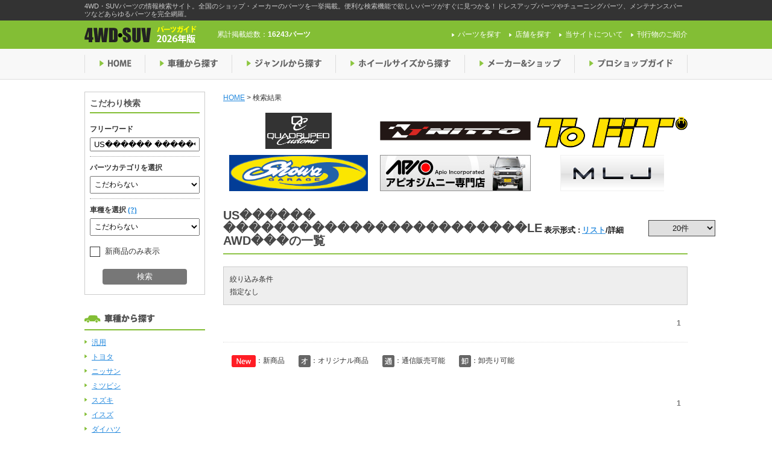

--- FILE ---
content_type: text/html; charset=UTF-8
request_url: https://4wdsuv.auto-g.jp/parts/?s=US%EF%BF%BD%EF%BF%BD%EF%BF%BD%EF%BF%BD%EF%BF%BD%EF%BF%BD%20%EF%BF%BD%EF%BF%BD%EF%BF%BD%EF%BF%BD%EF%BF%BD%EF%BF%BD%EF%BF%BD%EF%BF%BD%EF%BF%BD%EF%BF%BD%EF%BF%BD%EF%BF%BD%EF%BF%BD%EF%BF%BD%EF%BF%BD%EF%BF%BD%EF%BF%BD%EF%BF%BD%EF%BF%BD%EF%BF%BD%EF%BF%BD%EF%BF%BD%EF%BF%BD%EF%BF%BDLE%20AWD%EF%BF%BD%EF%BF%BD%EF%BF%BD
body_size: 22972
content:
<!DOCTYPE html>
<!--[if IE 7]>
<html class="ie ie7" dir="ltr" lang="ja">
<![endif]-->
<!--[if IE 8]>
<html class="ie ie8" dir="ltr" lang="ja">
<![endif]-->
<!--[if !(IE 7) | !(IE 8)  ]><!-->
<html dir="ltr" lang="ja">
<!--<![endif]-->
<head>
	<script src="https://cmp.datasign.co/v2/2dd634aca8/cmp.js" async></script>
	<meta charset="UTF-8">
	<meta name="viewport" content="width=device-width">
	
	<link rel="shortcut icon" href="https://4wdsuv.auto-g.jp/wp-content/themes/4wd_suv/favicon.ico" />
	<link rel="stylesheet" href="https://4wdsuv.auto-g.jp/wp-content/themes/4wd_suv/css/base.css">
	<link rel="stylesheet" href="https://4wdsuv.auto-g.jp/wp-content/themes/4wd_suv/style.css">
	<link rel="stylesheet" href="https://4wdsuv.auto-g.jp/wp-content/themes/4wd_suv/css/screen.css">
	<link rel="stylesheet" href="https://4wdsuv.auto-g.jp/wp-content/themes/4wd_suv/css/slimbox2.css">
		<!--[if lt IE 9]>
	<script src="http://html5shiv.googlecode.com/svn/trunk/html5.js"></script>
	<![endif]-->
        <!-- Google Tag Manager -->
    <script>(function(w,d,s,l,i){w[l]=w[l]||[];w[l].push({'gtm.start':
    new Date().getTime(),event:'gtm.js'});var f=d.getElementsByTagName(s)[0],
    j=d.createElement(s),dl=l!='dataLayer'?'&l='+l:'';j.async=true;j.src=
    'https://www.googletagmanager.com/gtm.js?id='+i+dl;f.parentNode.insertBefore(j,f);
    })(window,document,'script','dataLayer','GTM-K463CG9');</script>
    <!-- End Google Tag Manager -->
    							
		<!-- All in One SEO 4.3.7 - aioseo.com -->
		<title>US������ ������������������������LE AWD��� | 4WDやSUVのパーツなら4WD・SUVパーツガイド</title>
		<meta name="robots" content="noindex, max-snippet:-1, max-image-preview:large, max-video-preview:-1" />
		<meta name="generator" content="All in One SEO (AIOSEO) 4.3.7" />
		<script type="application/ld+json" class="aioseo-schema">
			{"@context":"https:\/\/schema.org","@graph":[{"@type":"BreadcrumbList","@id":"https:\/\/4wdsuv.auto-g.jp\/parts\/#breadcrumblist","itemListElement":[{"@type":"ListItem","@id":"https:\/\/4wdsuv.auto-g.jp\/#listItem","position":1,"item":{"@type":"WebPage","@id":"https:\/\/4wdsuv.auto-g.jp\/","name":"\u30db\u30fc\u30e0","description":"4WD\u30fbSUV\u30d1\u30fc\u30c4\u306e\u60c5\u5831\u691c\u7d22\u30b5\u30a4\u30c8\u3002\u5168\u56fd\u306e\u30b7\u30e7\u30c3\u30d7\u30fb\u30e1\u30fc\u30ab\u30fc\u306e\u30d1\u30fc\u30c4\u3092\u4e00\u6319\u63b2\u8f09\u3002\u4fbf\u5229\u306a\u691c\u7d22\u6a5f\u80fd\u3067\u6b32\u3057\u3044\u30d1\u30fc\u30c4\u304c\u3059\u3050\u306b\u898b\u3064\u304b\u308b\uff01\u30c9\u30ec\u30b9\u30a2\u30c3\u30d7\u30d1\u30fc\u30c4\u3084\u30c1\u30e5\u30fc\u30cb\u30f3\u30b0\u30d1\u30fc\u30c4\u3001\u30e1\u30f3\u30c6\u30ca\u30f3\u30b9\u30d1\u30fc\u30c4\u306a\u3069\u3042\u3089\u3086\u308b\u30d1\u30fc\u30c4\u3092\u5b8c\u5168\u7db2\u7f85\u3002","url":"https:\/\/4wdsuv.auto-g.jp\/"},"nextItem":"https:\/\/4wdsuv.auto-g.jp\/parts\/#listItem"},{"@type":"ListItem","@id":"https:\/\/4wdsuv.auto-g.jp\/parts\/#listItem","position":2,"item":{"@type":"WebPage","@id":"https:\/\/4wdsuv.auto-g.jp\/parts\/","name":"\u30d1\u30fc\u30c4","url":"https:\/\/4wdsuv.auto-g.jp\/parts\/"},"previousItem":"https:\/\/4wdsuv.auto-g.jp\/#listItem"}]},{"@type":"CollectionPage","@id":"https:\/\/4wdsuv.auto-g.jp\/parts\/#collectionpage","url":"https:\/\/4wdsuv.auto-g.jp\/parts\/","name":"US\ufffd\ufffd\ufffd\ufffd\ufffd\ufffd \ufffd\ufffd\ufffd\ufffd\ufffd\ufffd\ufffd\ufffd\ufffd\ufffd\ufffd\ufffd\ufffd\ufffd\ufffd\ufffd\ufffd\ufffd\ufffd\ufffd\ufffd\ufffd\ufffd\ufffdLE AWD\ufffd\ufffd\ufffd | 4WD\u3084SUV\u306e\u30d1\u30fc\u30c4\u306a\u30894WD\u30fbSUV\u30d1\u30fc\u30c4\u30ac\u30a4\u30c9","inLanguage":"ja","isPartOf":{"@id":"https:\/\/4wdsuv.auto-g.jp\/#website"},"breadcrumb":{"@id":"https:\/\/4wdsuv.auto-g.jp\/parts\/#breadcrumblist"}},{"@type":"Organization","@id":"https:\/\/4wdsuv.auto-g.jp\/#organization","name":"4WD\u3084SUV\u306e\u30d1\u30fc\u30c4\u306a\u30894WD\u30fbSUV\u30d1\u30fc\u30c4\u30ac\u30a4\u30c9","url":"https:\/\/4wdsuv.auto-g.jp\/"},{"@type":"WebSite","@id":"https:\/\/4wdsuv.auto-g.jp\/#website","url":"https:\/\/4wdsuv.auto-g.jp\/","name":"4WD\u3084SUV\u306e\u30d1\u30fc\u30c4\u306a\u30894WD\u30fbSUV\u30d1\u30fc\u30c4\u30ac\u30a4\u30c9","description":"4WD\u30fbSUV\u30d1\u30fc\u30c4\u306e\u60c5\u5831\u691c\u7d22\u30b5\u30a4\u30c8\u3002\u5168\u56fd\u306e\u30b7\u30e7\u30c3\u30d7\u30fb\u30e1\u30fc\u30ab\u30fc\u306e\u30d1\u30fc\u30c4\u3092\u4e00\u6319\u63b2\u8f09\u3002\u4fbf\u5229\u306a\u691c\u7d22\u6a5f\u80fd\u3067\u6b32\u3057\u3044\u30d1\u30fc\u30c4\u304c\u3059\u3050\u306b\u898b\u3064\u304b\u308b\uff01\u30c9\u30ec\u30b9\u30a2\u30c3\u30d7\u30d1\u30fc\u30c4\u3084\u30c1\u30e5\u30fc\u30cb\u30f3\u30b0\u30d1\u30fc\u30c4\u3001\u30e1\u30f3\u30c6\u30ca\u30f3\u30b9\u30d1\u30fc\u30c4\u306a\u3069\u3042\u3089\u3086\u308b\u30d1\u30fc\u30c4\u3092\u5b8c\u5168\u7db2\u7f85\u3002","inLanguage":"ja","publisher":{"@id":"https:\/\/4wdsuv.auto-g.jp\/#organization"}}]}
		</script>
		<!-- All in One SEO -->

<link rel='dns-prefetch' href='//ajax.googleapis.com' />
<link rel="alternate" type="application/rss+xml" title="4WDやSUVのパーツなら4WD・SUVパーツガイド &raquo; パーツ フィード" href="https://4wdsuv.auto-g.jp/parts/feed/" />
<script type="text/javascript">
window._wpemojiSettings = {"baseUrl":"https:\/\/s.w.org\/images\/core\/emoji\/14.0.0\/72x72\/","ext":".png","svgUrl":"https:\/\/s.w.org\/images\/core\/emoji\/14.0.0\/svg\/","svgExt":".svg","source":{"concatemoji":"https:\/\/4wdsuv.auto-g.jp\/wp-includes\/js\/wp-emoji-release.min.js?ver=6.2.1"}};
/*! This file is auto-generated */
!function(e,a,t){var n,r,o,i=a.createElement("canvas"),p=i.getContext&&i.getContext("2d");function s(e,t){p.clearRect(0,0,i.width,i.height),p.fillText(e,0,0);e=i.toDataURL();return p.clearRect(0,0,i.width,i.height),p.fillText(t,0,0),e===i.toDataURL()}function c(e){var t=a.createElement("script");t.src=e,t.defer=t.type="text/javascript",a.getElementsByTagName("head")[0].appendChild(t)}for(o=Array("flag","emoji"),t.supports={everything:!0,everythingExceptFlag:!0},r=0;r<o.length;r++)t.supports[o[r]]=function(e){if(p&&p.fillText)switch(p.textBaseline="top",p.font="600 32px Arial",e){case"flag":return s("\ud83c\udff3\ufe0f\u200d\u26a7\ufe0f","\ud83c\udff3\ufe0f\u200b\u26a7\ufe0f")?!1:!s("\ud83c\uddfa\ud83c\uddf3","\ud83c\uddfa\u200b\ud83c\uddf3")&&!s("\ud83c\udff4\udb40\udc67\udb40\udc62\udb40\udc65\udb40\udc6e\udb40\udc67\udb40\udc7f","\ud83c\udff4\u200b\udb40\udc67\u200b\udb40\udc62\u200b\udb40\udc65\u200b\udb40\udc6e\u200b\udb40\udc67\u200b\udb40\udc7f");case"emoji":return!s("\ud83e\udef1\ud83c\udffb\u200d\ud83e\udef2\ud83c\udfff","\ud83e\udef1\ud83c\udffb\u200b\ud83e\udef2\ud83c\udfff")}return!1}(o[r]),t.supports.everything=t.supports.everything&&t.supports[o[r]],"flag"!==o[r]&&(t.supports.everythingExceptFlag=t.supports.everythingExceptFlag&&t.supports[o[r]]);t.supports.everythingExceptFlag=t.supports.everythingExceptFlag&&!t.supports.flag,t.DOMReady=!1,t.readyCallback=function(){t.DOMReady=!0},t.supports.everything||(n=function(){t.readyCallback()},a.addEventListener?(a.addEventListener("DOMContentLoaded",n,!1),e.addEventListener("load",n,!1)):(e.attachEvent("onload",n),a.attachEvent("onreadystatechange",function(){"complete"===a.readyState&&t.readyCallback()})),(e=t.source||{}).concatemoji?c(e.concatemoji):e.wpemoji&&e.twemoji&&(c(e.twemoji),c(e.wpemoji)))}(window,document,window._wpemojiSettings);
</script>
<style type="text/css">
img.wp-smiley,
img.emoji {
	display: inline !important;
	border: none !important;
	box-shadow: none !important;
	height: 1em !important;
	width: 1em !important;
	margin: 0 0.07em !important;
	vertical-align: -0.1em !important;
	background: none !important;
	padding: 0 !important;
}
</style>
	<link rel='stylesheet' id='wp-block-library-css' href='https://4wdsuv.auto-g.jp/wp-includes/css/dist/block-library/style.min.css?ver=6.2.1' type='text/css' media='all' />
<link rel='stylesheet' id='classic-theme-styles-css' href='https://4wdsuv.auto-g.jp/wp-includes/css/classic-themes.min.css?ver=6.2.1' type='text/css' media='all' />
<style id='global-styles-inline-css' type='text/css'>
body{--wp--preset--color--black: #000000;--wp--preset--color--cyan-bluish-gray: #abb8c3;--wp--preset--color--white: #ffffff;--wp--preset--color--pale-pink: #f78da7;--wp--preset--color--vivid-red: #cf2e2e;--wp--preset--color--luminous-vivid-orange: #ff6900;--wp--preset--color--luminous-vivid-amber: #fcb900;--wp--preset--color--light-green-cyan: #7bdcb5;--wp--preset--color--vivid-green-cyan: #00d084;--wp--preset--color--pale-cyan-blue: #8ed1fc;--wp--preset--color--vivid-cyan-blue: #0693e3;--wp--preset--color--vivid-purple: #9b51e0;--wp--preset--gradient--vivid-cyan-blue-to-vivid-purple: linear-gradient(135deg,rgba(6,147,227,1) 0%,rgb(155,81,224) 100%);--wp--preset--gradient--light-green-cyan-to-vivid-green-cyan: linear-gradient(135deg,rgb(122,220,180) 0%,rgb(0,208,130) 100%);--wp--preset--gradient--luminous-vivid-amber-to-luminous-vivid-orange: linear-gradient(135deg,rgba(252,185,0,1) 0%,rgba(255,105,0,1) 100%);--wp--preset--gradient--luminous-vivid-orange-to-vivid-red: linear-gradient(135deg,rgba(255,105,0,1) 0%,rgb(207,46,46) 100%);--wp--preset--gradient--very-light-gray-to-cyan-bluish-gray: linear-gradient(135deg,rgb(238,238,238) 0%,rgb(169,184,195) 100%);--wp--preset--gradient--cool-to-warm-spectrum: linear-gradient(135deg,rgb(74,234,220) 0%,rgb(151,120,209) 20%,rgb(207,42,186) 40%,rgb(238,44,130) 60%,rgb(251,105,98) 80%,rgb(254,248,76) 100%);--wp--preset--gradient--blush-light-purple: linear-gradient(135deg,rgb(255,206,236) 0%,rgb(152,150,240) 100%);--wp--preset--gradient--blush-bordeaux: linear-gradient(135deg,rgb(254,205,165) 0%,rgb(254,45,45) 50%,rgb(107,0,62) 100%);--wp--preset--gradient--luminous-dusk: linear-gradient(135deg,rgb(255,203,112) 0%,rgb(199,81,192) 50%,rgb(65,88,208) 100%);--wp--preset--gradient--pale-ocean: linear-gradient(135deg,rgb(255,245,203) 0%,rgb(182,227,212) 50%,rgb(51,167,181) 100%);--wp--preset--gradient--electric-grass: linear-gradient(135deg,rgb(202,248,128) 0%,rgb(113,206,126) 100%);--wp--preset--gradient--midnight: linear-gradient(135deg,rgb(2,3,129) 0%,rgb(40,116,252) 100%);--wp--preset--duotone--dark-grayscale: url('#wp-duotone-dark-grayscale');--wp--preset--duotone--grayscale: url('#wp-duotone-grayscale');--wp--preset--duotone--purple-yellow: url('#wp-duotone-purple-yellow');--wp--preset--duotone--blue-red: url('#wp-duotone-blue-red');--wp--preset--duotone--midnight: url('#wp-duotone-midnight');--wp--preset--duotone--magenta-yellow: url('#wp-duotone-magenta-yellow');--wp--preset--duotone--purple-green: url('#wp-duotone-purple-green');--wp--preset--duotone--blue-orange: url('#wp-duotone-blue-orange');--wp--preset--font-size--small: 13px;--wp--preset--font-size--medium: 20px;--wp--preset--font-size--large: 36px;--wp--preset--font-size--x-large: 42px;--wp--preset--spacing--20: 0.44rem;--wp--preset--spacing--30: 0.67rem;--wp--preset--spacing--40: 1rem;--wp--preset--spacing--50: 1.5rem;--wp--preset--spacing--60: 2.25rem;--wp--preset--spacing--70: 3.38rem;--wp--preset--spacing--80: 5.06rem;--wp--preset--shadow--natural: 6px 6px 9px rgba(0, 0, 0, 0.2);--wp--preset--shadow--deep: 12px 12px 50px rgba(0, 0, 0, 0.4);--wp--preset--shadow--sharp: 6px 6px 0px rgba(0, 0, 0, 0.2);--wp--preset--shadow--outlined: 6px 6px 0px -3px rgba(255, 255, 255, 1), 6px 6px rgba(0, 0, 0, 1);--wp--preset--shadow--crisp: 6px 6px 0px rgba(0, 0, 0, 1);}:where(.is-layout-flex){gap: 0.5em;}body .is-layout-flow > .alignleft{float: left;margin-inline-start: 0;margin-inline-end: 2em;}body .is-layout-flow > .alignright{float: right;margin-inline-start: 2em;margin-inline-end: 0;}body .is-layout-flow > .aligncenter{margin-left: auto !important;margin-right: auto !important;}body .is-layout-constrained > .alignleft{float: left;margin-inline-start: 0;margin-inline-end: 2em;}body .is-layout-constrained > .alignright{float: right;margin-inline-start: 2em;margin-inline-end: 0;}body .is-layout-constrained > .aligncenter{margin-left: auto !important;margin-right: auto !important;}body .is-layout-constrained > :where(:not(.alignleft):not(.alignright):not(.alignfull)){max-width: var(--wp--style--global--content-size);margin-left: auto !important;margin-right: auto !important;}body .is-layout-constrained > .alignwide{max-width: var(--wp--style--global--wide-size);}body .is-layout-flex{display: flex;}body .is-layout-flex{flex-wrap: wrap;align-items: center;}body .is-layout-flex > *{margin: 0;}:where(.wp-block-columns.is-layout-flex){gap: 2em;}.has-black-color{color: var(--wp--preset--color--black) !important;}.has-cyan-bluish-gray-color{color: var(--wp--preset--color--cyan-bluish-gray) !important;}.has-white-color{color: var(--wp--preset--color--white) !important;}.has-pale-pink-color{color: var(--wp--preset--color--pale-pink) !important;}.has-vivid-red-color{color: var(--wp--preset--color--vivid-red) !important;}.has-luminous-vivid-orange-color{color: var(--wp--preset--color--luminous-vivid-orange) !important;}.has-luminous-vivid-amber-color{color: var(--wp--preset--color--luminous-vivid-amber) !important;}.has-light-green-cyan-color{color: var(--wp--preset--color--light-green-cyan) !important;}.has-vivid-green-cyan-color{color: var(--wp--preset--color--vivid-green-cyan) !important;}.has-pale-cyan-blue-color{color: var(--wp--preset--color--pale-cyan-blue) !important;}.has-vivid-cyan-blue-color{color: var(--wp--preset--color--vivid-cyan-blue) !important;}.has-vivid-purple-color{color: var(--wp--preset--color--vivid-purple) !important;}.has-black-background-color{background-color: var(--wp--preset--color--black) !important;}.has-cyan-bluish-gray-background-color{background-color: var(--wp--preset--color--cyan-bluish-gray) !important;}.has-white-background-color{background-color: var(--wp--preset--color--white) !important;}.has-pale-pink-background-color{background-color: var(--wp--preset--color--pale-pink) !important;}.has-vivid-red-background-color{background-color: var(--wp--preset--color--vivid-red) !important;}.has-luminous-vivid-orange-background-color{background-color: var(--wp--preset--color--luminous-vivid-orange) !important;}.has-luminous-vivid-amber-background-color{background-color: var(--wp--preset--color--luminous-vivid-amber) !important;}.has-light-green-cyan-background-color{background-color: var(--wp--preset--color--light-green-cyan) !important;}.has-vivid-green-cyan-background-color{background-color: var(--wp--preset--color--vivid-green-cyan) !important;}.has-pale-cyan-blue-background-color{background-color: var(--wp--preset--color--pale-cyan-blue) !important;}.has-vivid-cyan-blue-background-color{background-color: var(--wp--preset--color--vivid-cyan-blue) !important;}.has-vivid-purple-background-color{background-color: var(--wp--preset--color--vivid-purple) !important;}.has-black-border-color{border-color: var(--wp--preset--color--black) !important;}.has-cyan-bluish-gray-border-color{border-color: var(--wp--preset--color--cyan-bluish-gray) !important;}.has-white-border-color{border-color: var(--wp--preset--color--white) !important;}.has-pale-pink-border-color{border-color: var(--wp--preset--color--pale-pink) !important;}.has-vivid-red-border-color{border-color: var(--wp--preset--color--vivid-red) !important;}.has-luminous-vivid-orange-border-color{border-color: var(--wp--preset--color--luminous-vivid-orange) !important;}.has-luminous-vivid-amber-border-color{border-color: var(--wp--preset--color--luminous-vivid-amber) !important;}.has-light-green-cyan-border-color{border-color: var(--wp--preset--color--light-green-cyan) !important;}.has-vivid-green-cyan-border-color{border-color: var(--wp--preset--color--vivid-green-cyan) !important;}.has-pale-cyan-blue-border-color{border-color: var(--wp--preset--color--pale-cyan-blue) !important;}.has-vivid-cyan-blue-border-color{border-color: var(--wp--preset--color--vivid-cyan-blue) !important;}.has-vivid-purple-border-color{border-color: var(--wp--preset--color--vivid-purple) !important;}.has-vivid-cyan-blue-to-vivid-purple-gradient-background{background: var(--wp--preset--gradient--vivid-cyan-blue-to-vivid-purple) !important;}.has-light-green-cyan-to-vivid-green-cyan-gradient-background{background: var(--wp--preset--gradient--light-green-cyan-to-vivid-green-cyan) !important;}.has-luminous-vivid-amber-to-luminous-vivid-orange-gradient-background{background: var(--wp--preset--gradient--luminous-vivid-amber-to-luminous-vivid-orange) !important;}.has-luminous-vivid-orange-to-vivid-red-gradient-background{background: var(--wp--preset--gradient--luminous-vivid-orange-to-vivid-red) !important;}.has-very-light-gray-to-cyan-bluish-gray-gradient-background{background: var(--wp--preset--gradient--very-light-gray-to-cyan-bluish-gray) !important;}.has-cool-to-warm-spectrum-gradient-background{background: var(--wp--preset--gradient--cool-to-warm-spectrum) !important;}.has-blush-light-purple-gradient-background{background: var(--wp--preset--gradient--blush-light-purple) !important;}.has-blush-bordeaux-gradient-background{background: var(--wp--preset--gradient--blush-bordeaux) !important;}.has-luminous-dusk-gradient-background{background: var(--wp--preset--gradient--luminous-dusk) !important;}.has-pale-ocean-gradient-background{background: var(--wp--preset--gradient--pale-ocean) !important;}.has-electric-grass-gradient-background{background: var(--wp--preset--gradient--electric-grass) !important;}.has-midnight-gradient-background{background: var(--wp--preset--gradient--midnight) !important;}.has-small-font-size{font-size: var(--wp--preset--font-size--small) !important;}.has-medium-font-size{font-size: var(--wp--preset--font-size--medium) !important;}.has-large-font-size{font-size: var(--wp--preset--font-size--large) !important;}.has-x-large-font-size{font-size: var(--wp--preset--font-size--x-large) !important;}
.wp-block-navigation a:where(:not(.wp-element-button)){color: inherit;}
:where(.wp-block-columns.is-layout-flex){gap: 2em;}
.wp-block-pullquote{font-size: 1.5em;line-height: 1.6;}
</style>
<link rel='stylesheet' id='contact-form-7-css' href='https://4wdsuv.auto-g.jp/wp-content/plugins/contact-form-7/includes/css/styles.css?ver=5.7.6' type='text/css' media='all' />
<link rel='stylesheet' id='wp-pagenavi-css' href='https://4wdsuv.auto-g.jp/wp-content/themes/4wd_suv/pagenavi-css.css?ver=2.70' type='text/css' media='all' />
<script type='text/javascript' src='//ajax.googleapis.com/ajax/libs/jquery/2.0.3/jquery.min.js?ver=2.0.3' id='jquery-js'></script>
<script type='text/javascript' src='https://4wdsuv.auto-g.jp/wp-content/themes/4wd_suv/js/slimbox2.js?ver=1.0.0' id='slimbox-js'></script>
<script type='text/javascript' src='https://4wdsuv.auto-g.jp/wp-content/themes/4wd_suv/js/scripts.js?ver=1.0.0' id='scripts-js'></script>
<script type='text/javascript' src='https://4wdsuv.auto-g.jp/wp-content/themes/4wd_suv/js/ga.js?ver=1.0.0' id='ga-js'></script>
<script type='text/javascript' src='https://4wdsuv.auto-g.jp/wp-content/themes/4wd_suv/js/jquery.pjax.js?ver=1.0.0' id='pjax-js'></script>
<link rel="https://api.w.org/" href="https://4wdsuv.auto-g.jp/wp-json/" /><link rel="EditURI" type="application/rsd+xml" title="RSD" href="https://4wdsuv.auto-g.jp/xmlrpc.php?rsd" />
<link rel="wlwmanifest" type="application/wlwmanifest+xml" href="https://4wdsuv.auto-g.jp/wp-includes/wlwmanifest.xml" />
<meta name="generator" content="WordPress 6.2.1" />
</head>


<body class="archive search search-no-results post-type-archive post-type-archive-parts">
        <!-- Google Tag Manager (noscript) -->
        <noscript><iframe src="https://www.googletagmanager.com/ns.html?id=GTM-K463CG9"
        height="0" width="0" style="display:none;visibility:hidden"></iframe></noscript>
        <!-- End Google Tag Manager (noscript) -->
	<div id="fb-root"></div>
	<script>(function(d, s, id) {
		var js, fjs = d.getElementsByTagName(s)[0];
		if (d.getElementById(id)) return;
		js = d.createElement(s); js.id = id;
		js.src = "//connect.facebook.net/ja_JP/sdk.js#xfbml=1&version=v2.6";
		fjs.parentNode.insertBefore(js, fjs);
	}(document, 'script', 'facebook-jssdk'));</script>

	<header id="header">
		<div class="site_description">
			<div class="inner">
				<p class="description_content">4WD・SUVパーツの情報検索サイト。全国のショップ・メーカーのパーツを一挙掲載。便利な検索機能で欲しいパーツがすぐに見つかる！ドレスアップパーツやチューニングパーツ、メンテナンスパーツなどあらゆるパーツを完全網羅。</p>
			</div>
		</div>
		<div class="header_top">
			<div class="header_top_content clearfix">
				<div class="logo">					<a href="https://4wdsuv.auto-g.jp">
						<img src="https://4wdsuv.auto-g.jp/wp-content/themes/4wd_suv/img/header_logo_img.png" alt="4WDやSUVのパーツなら4WD・SUVパーツガイド">
					</a>
				</div>				<div class="parts_count">
										<p>累計掲載総数：<span>16243パーツ</span></p>
				</div>
				<nav>
					<ul id="pNav">
						<li><a href="https://4wdsuv.auto-g.jp/parts/">パーツを探す</a></li>
						<li><a href="https://4wdsuv.auto-g.jp/shop/">店舗を探す</a></li>
						<li><a href="https://4wdsuv.auto-g.jp/about/">当サイトについて</a></li>
                                                <li><a href="http://www.shin-apollo.co.jp/index.php#list" target="_blank">刊行物のご紹介</a></li>
					</ul>
				</nav>
			</div>
		</div>

		<div class="header_bottom">
			<nav>
				<ul id="gNav" class="clearfix">
					<li class="nav01 gnav_list"><a href="https://4wdsuv.auto-g.jp">HOME</a></li>
					<li class="nav02 gnav_list"><a href="https://4wdsuv.auto-g.jp" class="drop_menu">車種から探す</a>
						<ul class="subNav">
																												<li><a href="https://4wdsuv.auto-g.jp/car_model/cm010000">汎用</a></li>
																													<li><a href="https://4wdsuv.auto-g.jp/car_model/cm020000">トヨタ</a></li>
																													<li><a href="https://4wdsuv.auto-g.jp/car_model/cm030000">ニッサン</a></li>
																													<li><a href="https://4wdsuv.auto-g.jp/car_model/cm040000">ミツビシ</a></li>
																													<li><a href="https://4wdsuv.auto-g.jp/car_model/cm050000">スズキ</a></li>
																													<li><a href="https://4wdsuv.auto-g.jp/car_model/cm060000">イスズ</a></li>
																													<li><a href="https://4wdsuv.auto-g.jp/car_model/cm070000">ダイハツ</a></li>
																													<li><a href="https://4wdsuv.auto-g.jp/car_model/cm080000">マツダ</a></li>
																													<li><a href="https://4wdsuv.auto-g.jp/car_model/cm090000">ホンダ</a></li>
																													<li><a href="https://4wdsuv.auto-g.jp/car_model/cm100000">スバル</a></li>
																													<li><a href="https://4wdsuv.auto-g.jp/car_model/cm110000">輸入車</a></li>
																													<li><a href="https://4wdsuv.auto-g.jp/car_model/cm120000">その他</a></li>
																			</ul>
					</li>
					<li class="nav03 gnav_list"><a href="https://4wdsuv.auto-g.jp" class="drop_menu">ジャンルから探す</a>
						<ul class="subNav">
																																																																																																																																																																																																																																																																										<li><a href="https://4wdsuv.auto-g.jp/part_genre/pg010000">ホイール</a></li>
																																																																																																																																																																																																																																	<li><a href="https://4wdsuv.auto-g.jp/part_genre/pg020000">タイヤ</a></li>
																																																																																																																																																																																																																																	<li><a href="https://4wdsuv.auto-g.jp/part_genre/pg030000">ランプ</a></li>
																																																																																																																																																																																																																			<li><a href="https://4wdsuv.auto-g.jp/part_genre/pg050000">エクステリア</a></li>
																																																																																																																																																																																																																																															<li><a href="https://4wdsuv.auto-g.jp/part_genre/pg060000">キャリングギア</a></li>
																																																																																																																																																																									<li><a href="https://4wdsuv.auto-g.jp/part_genre/pg070000">レスキュー＆牽引</a></li>
																																																																																																																																																																									<li><a href="https://4wdsuv.auto-g.jp/part_genre/pg080000">サスペンション</a></li>
																																																																																																																																																											<li><a href="https://4wdsuv.auto-g.jp/part_genre/pg040000">マフラー</a></li>
																																																																																																																																																											<li><a href="https://4wdsuv.auto-g.jp/part_genre/pg090000">ブレーキ</a></li>
																																																																																																																																																											<li><a href="https://4wdsuv.auto-g.jp/part_genre/pg100000">スープアップ（汎用商品）</a></li>
																																																																																																																																													<li><a href="https://4wdsuv.auto-g.jp/part_genre/pg110000">インテリア</a></li>
																																																																																																																															<li><a href="https://4wdsuv.auto-g.jp/part_genre/pg120000">バッテリー＆ケミカル、その他</a></li>
																																																																																																																																													<li><a href="https://4wdsuv.auto-g.jp/part_genre/pg130000">セキュリティー</a></li>
																																																																																																																															<li><a href="https://4wdsuv.auto-g.jp/part_genre/pg140000">グッズ＆雑貨</a></li>
																																																																																																																																																																																																																																																																																																																																																																																																																																																																																																																																																																																																																																																																																																																																																																																																																																																																																																																																																																																																																																																																																																																																																																																																																																																																																																																																													</ul>
					</li>
					<li class="nav04 gnav_list"><a href="https://4wdsuv.auto-g.jp" class="drop_menu">ホイールサイズから探す</a>
						<ul class="subNav">
																												<li><a href="https://4wdsuv.auto-g.jp/wheel_size/ws1000">10インチ</a></li>
																													<li><a href="https://4wdsuv.auto-g.jp/wheel_size/ws1300">13インチ</a></li>
																													<li><a href="https://4wdsuv.auto-g.jp/wheel_size/ws1400">14インチ</a></li>
																													<li><a href="https://4wdsuv.auto-g.jp/wheel_size/ws1500">15インチ</a></li>
																													<li><a href="https://4wdsuv.auto-g.jp/wheel_size/ws1600">16インチ</a></li>
																													<li><a href="https://4wdsuv.auto-g.jp/wheel_size/ws1650">16.5インチ</a></li>
																													<li><a href="https://4wdsuv.auto-g.jp/wheel_size/ws1675">16.75インチ</a></li>
																													<li><a href="https://4wdsuv.auto-g.jp/wheel_size/ws1700">17インチ</a></li>
																													<li><a href="https://4wdsuv.auto-g.jp/wheel_size/ws1800">18インチ</a></li>
																													<li><a href="https://4wdsuv.auto-g.jp/wheel_size/ws1900">19インチ</a></li>
																													<li><a href="https://4wdsuv.auto-g.jp/wheel_size/ws2000">20インチ</a></li>
																													<li><a href="https://4wdsuv.auto-g.jp/wheel_size/ws2100">21インチ</a></li>
																													<li><a href="https://4wdsuv.auto-g.jp/wheel_size/ws2200">22インチ</a></li>
																													<li><a href="https://4wdsuv.auto-g.jp/wheel_size/ws2300">23インチ</a></li>
																													<li><a href="https://4wdsuv.auto-g.jp/wheel_size/ws2400">24インチ</a></li>
																													<li><a href="https://4wdsuv.auto-g.jp/wheel_size/ws2600">26インチ</a></li>
																													<li><a href="https://4wdsuv.auto-g.jp/wheel_size/ws2800">28インチ</a></li>
																													<li><a href="https://4wdsuv.auto-g.jp/wheel_size/ws3000">30インチ</a></li>
																			</ul>
					</li>
					<li class="nav05 gnav_list"><a href="https://4wdsuv.auto-g.jp/shop/?meta_key=furigana&orderby=meta_value&order=ASC">メーカー＆ショップ</a></li>
					<li class="nav06 gnav_list"><a href="https://4wdsuv.auto-g.jp/shop/?s=&proshop=1&meta_key=furigana&orderby=meta_value&order=ASC">プロショップガイド</a></li>
				</ul>
			</nav>
		</div>

	</header>
	
	<div id="container" class="clearfix">

		<div id="side">

						<div id="search_compound">
				<h3>こだわり検索</h3>

				<form action="https://4wdsuv.auto-g.jp/parts/" method="get">

                                <div class="keywordArea">
					<h4>フリーワード</h4>
					<input type="text" name="s" id="s" value="US������ ������������������������LE AWD���">
				</div>
                                   
                                    
                                <div class="partGenreArea">
					<h4>パーツカテゴリを選択</h4>
										<select name="genre[]" id="partGenre_select">
					<option value="all">こだわらない</option>
										<option value="1207">ホイール</option>
										<option value="1208">タイヤ</option>
										<option value="1209">ランプ</option>
										<option value="1210">エクステリア</option>
										<option value="1211">キャリングギア</option>
										<option value="1212">レスキュー＆牽引</option>
										<option value="1213">サスペンション</option>
										<option value="1214">マフラー</option>
										<option value="1215">ブレーキ</option>
										<option value="1216">スープアップ（汎用商品）</option>
										<option value="1217">インテリア</option>
										<option value="1218">バッテリー＆ケミカル、その他</option>
										<option value="1219">セキュリティー</option>
										<option value="1220">グッズ＆雑貨</option>
										</select>

										<ul class="detailArea">
											<li class="detailTermId_1207">
						 	<p><a class="detailAddAll" href="javascript:void(0)">全て選択</a> / <a class="detailRemoveAll" href="javascript:void(0)">全て解除</a></p>
																						<div class="clearfix"><input name="genre[]" type="checkbox" id="checkbox_1388" value="1388"><label for="checkbox_1388">ホイール</label></div>
															<div class="clearfix"><input name="genre[]" type="checkbox" id="checkbox_1389" value="1389"><label for="checkbox_1389">ロックナット</label></div>
															<div class="clearfix"><input name="genre[]" type="checkbox" id="checkbox_1390" value="1390"><label for="checkbox_1390">ホイールスペーサー</label></div>
															<div class="clearfix"><input name="genre[]" type="checkbox" id="checkbox_1391" value="1391"><label for="checkbox_1391">センターキャップ</label></div>
															<div class="clearfix"><input name="genre[]" type="checkbox" id="checkbox_1392" value="1392"><label for="checkbox_1392">その他</label></div>
													</li>
											<li class="detailTermId_1208">
						 	<p><a class="detailAddAll" href="javascript:void(0)">全て選択</a> / <a class="detailRemoveAll" href="javascript:void(0)">全て解除</a></p>
																						<div class="clearfix"><input name="genre[]" type="checkbox" id="checkbox_1393" value="1393"><label for="checkbox_1393">タイヤ</label></div>
															<div class="clearfix"><input name="genre[]" type="checkbox" id="checkbox_1394" value="1394"><label for="checkbox_1394">タイヤチェーン</label></div>
															<div class="clearfix"><input name="genre[]" type="checkbox" id="checkbox_1395" value="1395"><label for="checkbox_1395">その他</label></div>
													</li>
											<li class="detailTermId_1209">
						 	<p><a class="detailAddAll" href="javascript:void(0)">全て選択</a> / <a class="detailRemoveAll" href="javascript:void(0)">全て解除</a></p>
																						<div class="clearfix"><input name="genre[]" type="checkbox" id="checkbox_1396" value="1396"><label for="checkbox_1396">ヘッドランプ</label></div>
															<div class="clearfix"><input name="genre[]" type="checkbox" id="checkbox_1397" value="1397"><label for="checkbox_1397">ドライブランプ</label></div>
															<div class="clearfix"><input name="genre[]" type="checkbox" id="checkbox_1398" value="1398"><label for="checkbox_1398">フォグランプ</label></div>
															<div class="clearfix"><input name="genre[]" type="checkbox" id="checkbox_1399" value="1399"><label for="checkbox_1399">スポットランプ</label></div>
															<div class="clearfix"><input name="genre[]" type="checkbox" id="checkbox_1400" value="1400"><label for="checkbox_1400">テールランプ</label></div>
															<div class="clearfix"><input name="genre[]" type="checkbox" id="checkbox_1401" value="1401"><label for="checkbox_1401">バックランプ</label></div>
															<div class="clearfix"><input name="genre[]" type="checkbox" id="checkbox_1402" value="1402"><label for="checkbox_1402">リモコンサーチライト（手動も含む）</label></div>
															<div class="clearfix"><input name="genre[]" type="checkbox" id="checkbox_1403" value="1403"><label for="checkbox_1403">バルブ</label></div>
															<div class="clearfix"><input name="genre[]" type="checkbox" id="checkbox_1404" value="1404"><label for="checkbox_1404">その他ランプ類</label></div>
															<div class="clearfix"><input name="genre[]" type="checkbox" id="checkbox_1405" value="1405"><label for="checkbox_1405">リレーハーネス類</label></div>
															<div class="clearfix"><input name="genre[]" type="checkbox" id="checkbox_1406" value="1406"><label for="checkbox_1406">その他ランプ関連部品</label></div>
													</li>
											<li class="detailTermId_1210">
						 	<p><a class="detailAddAll" href="javascript:void(0)">全て選択</a> / <a class="detailRemoveAll" href="javascript:void(0)">全て解除</a></p>
																						<div class="clearfix"><input name="genre[]" type="checkbox" id="checkbox_1857" value="1857"><label for="checkbox_1857">リヤバンパー</label></div>
															<div class="clearfix"><input name="genre[]" type="checkbox" id="checkbox_1858" value="1858"><label for="checkbox_1858">デカール類</label></div>
															<div class="clearfix"><input name="genre[]" type="checkbox" id="checkbox_1859" value="1859"><label for="checkbox_1859">ナンバープレート関連部品</label></div>
															<div class="clearfix"><input name="genre[]" type="checkbox" id="checkbox_1860" value="1860"><label for="checkbox_1860">アウトドア関連</label></div>
															<div class="clearfix"><input name="genre[]" type="checkbox" id="checkbox_1407" value="1407"><label for="checkbox_1407">ガードバー</label></div>
															<div class="clearfix"><input name="genre[]" type="checkbox" id="checkbox_1408" value="1408"><label for="checkbox_1408">フロントバンパー</label></div>
															<div class="clearfix"><input name="genre[]" type="checkbox" id="checkbox_1409" value="1409"><label for="checkbox_1409">ランプステー</label></div>
															<div class="clearfix"><input name="genre[]" type="checkbox" id="checkbox_1410" value="1410"><label for="checkbox_1410">フロントグリル</label></div>
															<div class="clearfix"><input name="genre[]" type="checkbox" id="checkbox_1411" value="1411"><label for="checkbox_1411">ボンネット回り</label></div>
															<div class="clearfix"><input name="genre[]" type="checkbox" id="checkbox_1412" value="1412"><label for="checkbox_1412">エアロフルキット</label></div>
															<div class="clearfix"><input name="genre[]" type="checkbox" id="checkbox_1413" value="1413"><label for="checkbox_1413">エアロフロント回り（バンパー／スポイラー／アイライン）</label></div>
															<div class="clearfix"><input name="genre[]" type="checkbox" id="checkbox_1414" value="1414"><label for="checkbox_1414">エアロリヤ回り（バンパー／スポイラー／ウイング）</label></div>
															<div class="clearfix"><input name="genre[]" type="checkbox" id="checkbox_1415" value="1415"><label for="checkbox_1415">エアロサイドステップ／スカート</label></div>
															<div class="clearfix"><input name="genre[]" type="checkbox" id="checkbox_1416" value="1416"><label for="checkbox_1416">オーバーフェンダー</label></div>
															<div class="clearfix"><input name="genre[]" type="checkbox" id="checkbox_1417" value="1417"><label for="checkbox_1417">クロカン系フロント回り</label></div>
															<div class="clearfix"><input name="genre[]" type="checkbox" id="checkbox_1418" value="1418"><label for="checkbox_1418">クロカン系リヤ回り（バックランプのステー含む）</label></div>
															<div class="clearfix"><input name="genre[]" type="checkbox" id="checkbox_1419" value="1419"><label for="checkbox_1419">クロカン系サイド回り</label></div>
															<div class="clearfix"><input name="genre[]" type="checkbox" id="checkbox_1420" value="1420"><label for="checkbox_1420">アンダーガード前（スキッドプレート等）</label></div>
															<div class="clearfix"><input name="genre[]" type="checkbox" id="checkbox_1421" value="1421"><label for="checkbox_1421">アンダーガード中（トランスファーガード等）</label></div>
															<div class="clearfix"><input name="genre[]" type="checkbox" id="checkbox_1422" value="1422"><label for="checkbox_1422">アンダーガード後（タンクガード等）</label></div>
															<div class="clearfix"><input name="genre[]" type="checkbox" id="checkbox_1423" value="1423"><label for="checkbox_1423">マッドフラップ</label></div>
															<div class="clearfix"><input name="genre[]" type="checkbox" id="checkbox_1424" value="1424"><label for="checkbox_1424">ロールバー</label></div>
															<div class="clearfix"><input name="genre[]" type="checkbox" id="checkbox_1425" value="1425"><label for="checkbox_1425">ヘッドライトカバー（交換型ヘッドランプ等含む）</label></div>
															<div class="clearfix"><input name="genre[]" type="checkbox" id="checkbox_1426" value="1426"><label for="checkbox_1426">フロントコーナーレンズ／カバー</label></div>
															<div class="clearfix"><input name="genre[]" type="checkbox" id="checkbox_1427" value="1427"><label for="checkbox_1427">サイドレンズ／カバー</label></div>
															<div class="clearfix"><input name="genre[]" type="checkbox" id="checkbox_1428" value="1428"><label for="checkbox_1428">リヤコーナーレンズ／カバー</label></div>
															<div class="clearfix"><input name="genre[]" type="checkbox" id="checkbox_1429" value="1429"><label for="checkbox_1429">ボンネットディフレクター</label></div>
															<div class="clearfix"><input name="genre[]" type="checkbox" id="checkbox_1430" value="1430"><label for="checkbox_1430">ウエザード</label></div>
															<div class="clearfix"><input name="genre[]" type="checkbox" id="checkbox_1431" value="1431"><label for="checkbox_1431">幌／キャンパーシェル／トノカバー</label></div>
															<div class="clearfix"><input name="genre[]" type="checkbox" id="checkbox_1432" value="1432"><label for="checkbox_1432">フューエルリッドパネル</label></div>
															<div class="clearfix"><input name="genre[]" type="checkbox" id="checkbox_1433" value="1433"><label for="checkbox_1433">ドアミラー</label></div>
															<div class="clearfix"><input name="genre[]" type="checkbox" id="checkbox_1434" value="1434"><label for="checkbox_1434">ドアノブ関連</label></div>
															<div class="clearfix"><input name="genre[]" type="checkbox" id="checkbox_1435" value="1435"><label for="checkbox_1435">スペアタイヤカバー</label></div>
															<div class="clearfix"><input name="genre[]" type="checkbox" id="checkbox_1437" value="1437"><label for="checkbox_1437">アンテナ</label></div>
															<div class="clearfix"><input name="genre[]" type="checkbox" id="checkbox_1438" value="1438"><label for="checkbox_1438">エンブレム</label></div>
															<div class="clearfix"><input name="genre[]" type="checkbox" id="checkbox_1439" value="1439"><label for="checkbox_1439">その他の部品</label></div>
													</li>
											<li class="detailTermId_1211">
						 	<p><a class="detailAddAll" href="javascript:void(0)">全て選択</a> / <a class="detailRemoveAll" href="javascript:void(0)">全て解除</a></p>
																						<div class="clearfix"><input name="genre[]" type="checkbox" id="checkbox_1771" value="1771"><label for="checkbox_1771">その他</label></div>
															<div class="clearfix"><input name="genre[]" type="checkbox" id="checkbox_1440" value="1440"><label for="checkbox_1440">リヤラダー</label></div>
															<div class="clearfix"><input name="genre[]" type="checkbox" id="checkbox_1441" value="1441"><label for="checkbox_1441">ルーフラック（ルーフレール用含む）</label></div>
															<div class="clearfix"><input name="genre[]" type="checkbox" id="checkbox_1442" value="1442"><label for="checkbox_1442">ルーフラック関連部品（ルーフラック用ランプステー等）</label></div>
															<div class="clearfix"><input name="genre[]" type="checkbox" id="checkbox_1443" value="1443"><label for="checkbox_1443">ルーフボックス</label></div>
															<div class="clearfix"><input name="genre[]" type="checkbox" id="checkbox_1444" value="1444"><label for="checkbox_1444">システムキャリア</label></div>
															<div class="clearfix"><input name="genre[]" type="checkbox" id="checkbox_1445" value="1445"><label for="checkbox_1445">システムキャリア用ラック</label></div>
															<div class="clearfix"><input name="genre[]" type="checkbox" id="checkbox_1446" value="1446"><label for="checkbox_1446">ルーフ用ネット類</label></div>
															<div class="clearfix"><input name="genre[]" type="checkbox" id="checkbox_1447" value="1447"><label for="checkbox_1447">ルーフ用ストラップ類</label></div>
															<div class="clearfix"><input name="genre[]" type="checkbox" id="checkbox_1448" value="1448"><label for="checkbox_1448">スキー&amp;スノーボードアタッチメント</label></div>
															<div class="clearfix"><input name="genre[]" type="checkbox" id="checkbox_1449" value="1449"><label for="checkbox_1449">その他アタッチメント類（サイクルアタッチメント等）</label></div>
															<div class="clearfix"><input name="genre[]" type="checkbox" id="checkbox_1450" value="1450"><label for="checkbox_1450">リヤ用ラック／キャリア／収納ボックス</label></div>
															<div class="clearfix"><input name="genre[]" type="checkbox" id="checkbox_1451" value="1451"><label for="checkbox_1451">背面タイヤキャリア</label></div>
															<div class="clearfix"><input name="genre[]" type="checkbox" id="checkbox_1452" value="1452"><label for="checkbox_1452">背面タイヤスキー&amp;スノーボードキャリア</label></div>
													</li>
											<li class="detailTermId_1212">
						 	<p><a class="detailAddAll" href="javascript:void(0)">全て選択</a> / <a class="detailRemoveAll" href="javascript:void(0)">全て解除</a></p>
																						<div class="clearfix"><input name="genre[]" type="checkbox" id="checkbox_1453" value="1453"><label for="checkbox_1453">ウインチ本体</label></div>
															<div class="clearfix"><input name="genre[]" type="checkbox" id="checkbox_1454" value="1454"><label for="checkbox_1454">ウインチベッド／マウント</label></div>
															<div class="clearfix"><input name="genre[]" type="checkbox" id="checkbox_1455" value="1455"><label for="checkbox_1455">ウインチフェアリード</label></div>
															<div class="clearfix"><input name="genre[]" type="checkbox" id="checkbox_1456" value="1456"><label for="checkbox_1456">ウインチカバー</label></div>
															<div class="clearfix"><input name="genre[]" type="checkbox" id="checkbox_1457" value="1457"><label for="checkbox_1457">ウインチ関係電装部品</label></div>
															<div class="clearfix"><input name="genre[]" type="checkbox" id="checkbox_1458" value="1458"><label for="checkbox_1458">牽引用キット（セットもの）</label></div>
															<div class="clearfix"><input name="genre[]" type="checkbox" id="checkbox_1459" value="1459"><label for="checkbox_1459">ハンドウインチ／チルホール</label></div>
															<div class="clearfix"><input name="genre[]" type="checkbox" id="checkbox_1460" value="1460"><label for="checkbox_1460">スナッチブロック</label></div>
															<div class="clearfix"><input name="genre[]" type="checkbox" id="checkbox_1461" value="1461"><label for="checkbox_1461">シャックル</label></div>
															<div class="clearfix"><input name="genre[]" type="checkbox" id="checkbox_1462" value="1462"><label for="checkbox_1462">ソフトカーロープ</label></div>
															<div class="clearfix"><input name="genre[]" type="checkbox" id="checkbox_1463" value="1463"><label for="checkbox_1463">ストラップ</label></div>
															<div class="clearfix"><input name="genre[]" type="checkbox" id="checkbox_1464" value="1464"><label for="checkbox_1464">チョーカーチェーン</label></div>
															<div class="clearfix"><input name="genre[]" type="checkbox" id="checkbox_1465" value="1465"><label for="checkbox_1465">ワイヤー</label></div>
															<div class="clearfix"><input name="genre[]" type="checkbox" id="checkbox_1466" value="1466"><label for="checkbox_1466">ワイヤークリップ</label></div>
															<div class="clearfix"><input name="genre[]" type="checkbox" id="checkbox_1467" value="1467"><label for="checkbox_1467">トゥフック（クルマ側に付けるフック類）</label></div>
															<div class="clearfix"><input name="genre[]" type="checkbox" id="checkbox_1468" value="1468"><label for="checkbox_1468">エアジャッキ</label></div>
															<div class="clearfix"><input name="genre[]" type="checkbox" id="checkbox_1469" value="1469"><label for="checkbox_1469">ハイリフトジャッキ（ブラケット／ステー入る）</label></div>
															<div class="clearfix"><input name="genre[]" type="checkbox" id="checkbox_1470" value="1470"><label for="checkbox_1470">スコップ／斧／クワ</label></div>
															<div class="clearfix"><input name="genre[]" type="checkbox" id="checkbox_1471" value="1471"><label for="checkbox_1471">スコップホルダー</label></div>
															<div class="clearfix"><input name="genre[]" type="checkbox" id="checkbox_1472" value="1472"><label for="checkbox_1472">レスキュー関連その他（サイドラダー等も入る）</label></div>
															<div class="clearfix"><input name="genre[]" type="checkbox" id="checkbox_1473" value="1473"><label for="checkbox_1473">ピントルフック</label></div>
															<div class="clearfix"><input name="genre[]" type="checkbox" id="checkbox_1474" value="1474"><label for="checkbox_1474">ピントルフック用小物類</label></div>
															<div class="clearfix"><input name="genre[]" type="checkbox" id="checkbox_1475" value="1475"><label for="checkbox_1475">トウバー</label></div>
															<div class="clearfix"><input name="genre[]" type="checkbox" id="checkbox_1476" value="1476"><label for="checkbox_1476">ヒッチメンバー</label></div>
															<div class="clearfix"><input name="genre[]" type="checkbox" id="checkbox_1477" value="1477"><label for="checkbox_1477">トレーラーヒッチ</label></div>
															<div class="clearfix"><input name="genre[]" type="checkbox" id="checkbox_1478" value="1478"><label for="checkbox_1478">ヒッチボール</label></div>
															<div class="clearfix"><input name="genre[]" type="checkbox" id="checkbox_1479" value="1479"><label for="checkbox_1479">トレーラーヒッチ関係のカバー／キャップ</label></div>
															<div class="clearfix"><input name="genre[]" type="checkbox" id="checkbox_1480" value="1480"><label for="checkbox_1480">トレーラーヒッチ関係その他（ピン／カプラー／ロック等）</label></div>
															<div class="clearfix"><input name="genre[]" type="checkbox" id="checkbox_1481" value="1481"><label for="checkbox_1481">トレーラー本体</label></div>
															<div class="clearfix"><input name="genre[]" type="checkbox" id="checkbox_1482" value="1482"><label for="checkbox_1482">トレーラー配線関係（カプラー／ソケット／プラグ／ワイヤー等）</label></div>
															<div class="clearfix"><input name="genre[]" type="checkbox" id="checkbox_1483" value="1483"><label for="checkbox_1483">トレーラージャッキ</label></div>
															<div class="clearfix"><input name="genre[]" type="checkbox" id="checkbox_1484" value="1484"><label for="checkbox_1484">トレーラー関連その他</label></div>
													</li>
											<li class="detailTermId_1213">
						 	<p><a class="detailAddAll" href="javascript:void(0)">全て選択</a> / <a class="detailRemoveAll" href="javascript:void(0)">全て解除</a></p>
																						<div class="clearfix"><input name="genre[]" type="checkbox" id="checkbox_1485" value="1485"><label for="checkbox_1485">サスペンションキット</label></div>
															<div class="clearfix"><input name="genre[]" type="checkbox" id="checkbox_1486" value="1486"><label for="checkbox_1486">トーションバー</label></div>
															<div class="clearfix"><input name="genre[]" type="checkbox" id="checkbox_1487" value="1487"><label for="checkbox_1487">トーションバー関連部品（トーションバーボルト等）</label></div>
															<div class="clearfix"><input name="genre[]" type="checkbox" id="checkbox_1488" value="1488"><label for="checkbox_1488">コイルスプリング</label></div>
															<div class="clearfix"><input name="genre[]" type="checkbox" id="checkbox_1489" value="1489"><label for="checkbox_1489">コイルスプリング関連部品（コイルスペーサー等）</label></div>
															<div class="clearfix"><input name="genre[]" type="checkbox" id="checkbox_1490" value="1490"><label for="checkbox_1490">リーフスプリング</label></div>
															<div class="clearfix"><input name="genre[]" type="checkbox" id="checkbox_1491" value="1491"><label for="checkbox_1491">リーフスプリング関連部品（Uボルト/センターボルト/アンカーピン等）</label></div>
															<div class="clearfix"><input name="genre[]" type="checkbox" id="checkbox_1492" value="1492"><label for="checkbox_1492">シャックル</label></div>
															<div class="clearfix"><input name="genre[]" type="checkbox" id="checkbox_1493" value="1493"><label for="checkbox_1493">ブッシュ</label></div>
															<div class="clearfix"><input name="genre[]" type="checkbox" id="checkbox_1494" value="1494"><label for="checkbox_1494">バンプストッパー＆リミッティングストラップ</label></div>
															<div class="clearfix"><input name="genre[]" type="checkbox" id="checkbox_1495" value="1495"><label for="checkbox_1495">ショックアブソーバー</label></div>
															<div class="clearfix"><input name="genre[]" type="checkbox" id="checkbox_1496" value="1496"><label for="checkbox_1496">ショックアブソーバーブッシュ</label></div>
															<div class="clearfix"><input name="genre[]" type="checkbox" id="checkbox_1497" value="1497"><label for="checkbox_1497">ショックアブソーバー変換/延長部品</label></div>
															<div class="clearfix"><input name="genre[]" type="checkbox" id="checkbox_1498" value="1498"><label for="checkbox_1498">ショックアブソーバー関連部品</label></div>
															<div class="clearfix"><input name="genre[]" type="checkbox" id="checkbox_1499" value="1499"><label for="checkbox_1499">車高調整</label></div>
															<div class="clearfix"><input name="genre[]" type="checkbox" id="checkbox_1500" value="1500"><label for="checkbox_1500">スタビライザー（ステアリングスタビライザー含む）</label></div>
															<div class="clearfix"><input name="genre[]" type="checkbox" id="checkbox_1501" value="1501"><label for="checkbox_1501">スタビライザー関連部品（延長ボルト/延長ブラケット/解除システム等）</label></div>
															<div class="clearfix"><input name="genre[]" type="checkbox" id="checkbox_1502" value="1502"><label for="checkbox_1502">リンク類（アッパー/ロア/リーディングアーム等）</label></div>
															<div class="clearfix"><input name="genre[]" type="checkbox" id="checkbox_1503" value="1503"><label for="checkbox_1503">リンク類その他（ドラッグリンク等）</label></div>
															<div class="clearfix"><input name="genre[]" type="checkbox" id="checkbox_1504" value="1504"><label for="checkbox_1504">ラテラルロッド</label></div>
															<div class="clearfix"><input name="genre[]" type="checkbox" id="checkbox_1505" value="1505"><label for="checkbox_1505">ブラケット類（ハイキャストブラケット/リーディングダウンブラケット等）</label></div>
															<div class="clearfix"><input name="genre[]" type="checkbox" id="checkbox_1506" value="1506"><label for="checkbox_1506">キャスタードリーム</label></div>
															<div class="clearfix"><input name="genre[]" type="checkbox" id="checkbox_1507" value="1507"><label for="checkbox_1507">キャスターウェッジ</label></div>
															<div class="clearfix"><input name="genre[]" type="checkbox" id="checkbox_1508" value="1508"><label for="checkbox_1508">プロペラシャフト</label></div>
															<div class="clearfix"><input name="genre[]" type="checkbox" id="checkbox_1509" value="1509"><label for="checkbox_1509">プロペラシャフトスペーサー</label></div>
															<div class="clearfix"><input name="genre[]" type="checkbox" id="checkbox_1510" value="1510"><label for="checkbox_1510">補正部品その他（ドライブシャフトブーツ/ステアリングコラムカバー/フロントアップスペーサー等）</label></div>
															<div class="clearfix"><input name="genre[]" type="checkbox" id="checkbox_1511" value="1511"><label for="checkbox_1511">ボディーリフトキット</label></div>
															<div class="clearfix"><input name="genre[]" type="checkbox" id="checkbox_1512" value="1512"><label for="checkbox_1512">セミボディーリフトキット</label></div>
															<div class="clearfix"><input name="genre[]" type="checkbox" id="checkbox_1513" value="1513"><label for="checkbox_1513">ボディーリフトブロック</label></div>
															<div class="clearfix"><input name="genre[]" type="checkbox" id="checkbox_1514" value="1514"><label for="checkbox_1514">リフトアップ関連その他（リーフ逆付け等）</label></div>
															<div class="clearfix"><input name="genre[]" type="checkbox" id="checkbox_1515" value="1515"><label for="checkbox_1515">エアサス</label></div>
															<div class="clearfix"><input name="genre[]" type="checkbox" id="checkbox_1516" value="1516"><label for="checkbox_1516">ローダウン関連その他</label></div>
													</li>
											<li class="detailTermId_1214">
						 	<p><a class="detailAddAll" href="javascript:void(0)">全て選択</a> / <a class="detailRemoveAll" href="javascript:void(0)">全て解除</a></p>
																						<div class="clearfix"><input name="genre[]" type="checkbox" id="checkbox_1517" value="1517"><label for="checkbox_1517">マフラー</label></div>
															<div class="clearfix"><input name="genre[]" type="checkbox" id="checkbox_1518" value="1518"><label for="checkbox_1518">フロントパイプ</label></div>
															<div class="clearfix"><input name="genre[]" type="checkbox" id="checkbox_1519" value="1519"><label for="checkbox_1519">エキマニ</label></div>
															<div class="clearfix"><input name="genre[]" type="checkbox" id="checkbox_1520" value="1520"><label for="checkbox_1520">汎用マフラー</label></div>
															<div class="clearfix"><input name="genre[]" type="checkbox" id="checkbox_1521" value="1521"><label for="checkbox_1521">マフラー関連その他</label></div>
													</li>
											<li class="detailTermId_1215">
						 	<p><a class="detailAddAll" href="javascript:void(0)">全て選択</a> / <a class="detailRemoveAll" href="javascript:void(0)">全て解除</a></p>
																						<div class="clearfix"><input name="genre[]" type="checkbox" id="checkbox_1522" value="1522"><label for="checkbox_1522">ブレーキディスク／ローター</label></div>
															<div class="clearfix"><input name="genre[]" type="checkbox" id="checkbox_1523" value="1523"><label for="checkbox_1523">ブレーキパッド／シュー</label></div>
															<div class="clearfix"><input name="genre[]" type="checkbox" id="checkbox_1524" value="1524"><label for="checkbox_1524">ブレーキキャリパー</label></div>
															<div class="clearfix"><input name="genre[]" type="checkbox" id="checkbox_1525" value="1525"><label for="checkbox_1525">ブレーキホース</label></div>
															<div class="clearfix"><input name="genre[]" type="checkbox" id="checkbox_1526" value="1526"><label for="checkbox_1526">リングボルト</label></div>
															<div class="clearfix"><input name="genre[]" type="checkbox" id="checkbox_1527" value="1527"><label for="checkbox_1527">ブレーキ関連その他</label></div>
													</li>
											<li class="detailTermId_1216">
						 	<p><a class="detailAddAll" href="javascript:void(0)">全て選択</a> / <a class="detailRemoveAll" href="javascript:void(0)">全て解除</a></p>
																						<div class="clearfix"><input name="genre[]" type="checkbox" id="checkbox_1528" value="1528"><label for="checkbox_1528">エンジン</label></div>
															<div class="clearfix"><input name="genre[]" type="checkbox" id="checkbox_1529" value="1529"><label for="checkbox_1529">ピストンキット（ボアアップキット）</label></div>
															<div class="clearfix"><input name="genre[]" type="checkbox" id="checkbox_1530" value="1530"><label for="checkbox_1530">エンジンマウント関連</label></div>
															<div class="clearfix"><input name="genre[]" type="checkbox" id="checkbox_1531" value="1531"><label for="checkbox_1531">エンジン本体関係その他（カムシャフト／タイミングベルト等）</label></div>
															<div class="clearfix"><input name="genre[]" type="checkbox" id="checkbox_1532" value="1532"><label for="checkbox_1532">コンペンセーターシャフト</label></div>
															<div class="clearfix"><input name="genre[]" type="checkbox" id="checkbox_1533" value="1533"><label for="checkbox_1533">ポンプセッティング</label></div>
															<div class="clearfix"><input name="genre[]" type="checkbox" id="checkbox_1534" value="1534"><label for="checkbox_1534">キャブレター</label></div>
															<div class="clearfix"><input name="genre[]" type="checkbox" id="checkbox_1535" value="1535"><label for="checkbox_1535">レジスター</label></div>
															<div class="clearfix"><input name="genre[]" type="checkbox" id="checkbox_1536" value="1536"><label for="checkbox_1536">ラジエター</label></div>
															<div class="clearfix"><input name="genre[]" type="checkbox" id="checkbox_1537" value="1537"><label for="checkbox_1537">冷却系部品</label></div>
															<div class="clearfix"><input name="genre[]" type="checkbox" id="checkbox_1538" value="1538"><label for="checkbox_1538">フューエルポンプ</label></div>
															<div class="clearfix"><input name="genre[]" type="checkbox" id="checkbox_1539" value="1539"><label for="checkbox_1539">エコロジーパーツ</label></div>
															<div class="clearfix"><input name="genre[]" type="checkbox" id="checkbox_1540" value="1540"><label for="checkbox_1540">オイルクーラー</label></div>
															<div class="clearfix"><input name="genre[]" type="checkbox" id="checkbox_1541" value="1541"><label for="checkbox_1541">オイルエレメント</label></div>
															<div class="clearfix"><input name="genre[]" type="checkbox" id="checkbox_1542" value="1542"><label for="checkbox_1542">オイルキャッチタンク</label></div>
															<div class="clearfix"><input name="genre[]" type="checkbox" id="checkbox_1543" value="1543"><label for="checkbox_1543">エアクリーナー</label></div>
															<div class="clearfix"><input name="genre[]" type="checkbox" id="checkbox_1544" value="1544"><label for="checkbox_1544">エアクリーナー関連その他</label></div>
															<div class="clearfix"><input name="genre[]" type="checkbox" id="checkbox_1545" value="1545"><label for="checkbox_1545">ターボキット</label></div>
															<div class="clearfix"><input name="genre[]" type="checkbox" id="checkbox_1546" value="1546"><label for="checkbox_1546">タービン</label></div>
															<div class="clearfix"><input name="genre[]" type="checkbox" id="checkbox_1547" value="1547"><label for="checkbox_1547">インタークーラー</label></div>
															<div class="clearfix"><input name="genre[]" type="checkbox" id="checkbox_1548" value="1548"><label for="checkbox_1548">ターボ＆インタークーラー系パイプ</label></div>
															<div class="clearfix"><input name="genre[]" type="checkbox" id="checkbox_1549" value="1549"><label for="checkbox_1549">ブローオフ／リリーフバルブ</label></div>
															<div class="clearfix"><input name="genre[]" type="checkbox" id="checkbox_1550" value="1550"><label for="checkbox_1550">スーパーチャージャー</label></div>
															<div class="clearfix"><input name="genre[]" type="checkbox" id="checkbox_1551" value="1551"><label for="checkbox_1551">コンピューター（燃調／ブースト等）</label></div>
															<div class="clearfix"><input name="genre[]" type="checkbox" id="checkbox_1552" value="1552"><label for="checkbox_1552">CDI＆コイル</label></div>
															<div class="clearfix"><input name="genre[]" type="checkbox" id="checkbox_1553" value="1553"><label for="checkbox_1553">プラグコード</label></div>
															<div class="clearfix"><input name="genre[]" type="checkbox" id="checkbox_1554" value="1554"><label for="checkbox_1554">スパークプラグ</label></div>
															<div class="clearfix"><input name="genre[]" type="checkbox" id="checkbox_1555" value="1555"><label for="checkbox_1555">点火系その他</label></div>
															<div class="clearfix"><input name="genre[]" type="checkbox" id="checkbox_1556" value="1556"><label for="checkbox_1556">クラッチ</label></div>
															<div class="clearfix"><input name="genre[]" type="checkbox" id="checkbox_1557" value="1557"><label for="checkbox_1557">トルクコンバーター</label></div>
															<div class="clearfix"><input name="genre[]" type="checkbox" id="checkbox_1558" value="1558"><label for="checkbox_1558">ATクーラー</label></div>
															<div class="clearfix"><input name="genre[]" type="checkbox" id="checkbox_1559" value="1559"><label for="checkbox_1559">クイックシフト</label></div>
															<div class="clearfix"><input name="genre[]" type="checkbox" id="checkbox_1560" value="1560"><label for="checkbox_1560">ミッションその他</label></div>
															<div class="clearfix"><input name="genre[]" type="checkbox" id="checkbox_1561" value="1561"><label for="checkbox_1561">デフロック</label></div>
															<div class="clearfix"><input name="genre[]" type="checkbox" id="checkbox_1562" value="1562"><label for="checkbox_1562">LSD</label></div>
															<div class="clearfix"><input name="genre[]" type="checkbox" id="checkbox_1563" value="1563"><label for="checkbox_1563">ファイナルダウン</label></div>
															<div class="clearfix"><input name="genre[]" type="checkbox" id="checkbox_1564" value="1564"><label for="checkbox_1564">フリーハブ</label></div>
															<div class="clearfix"><input name="genre[]" type="checkbox" id="checkbox_1565" value="1565"><label for="checkbox_1565">駆動系その他</label></div>
															<div class="clearfix"><input name="genre[]" type="checkbox" id="checkbox_1566" value="1566"><label for="checkbox_1566">ベルト＆テンショナー</label></div>
															<div class="clearfix"><input name="genre[]" type="checkbox" id="checkbox_1567" value="1567"><label for="checkbox_1567">エアコン関連</label></div>
															<div class="clearfix"><input name="genre[]" type="checkbox" id="checkbox_1568" value="1568"><label for="checkbox_1568">エンジン電装系</label></div>
															<div class="clearfix"><input name="genre[]" type="checkbox" id="checkbox_1569" value="1569"><label for="checkbox_1569">シャシー電装系</label></div>
															<div class="clearfix"><input name="genre[]" type="checkbox" id="checkbox_1570" value="1570"><label for="checkbox_1570">スープアップ系その他</label></div>
													</li>
											<li class="detailTermId_1217">
						 	<p><a class="detailAddAll" href="javascript:void(0)">全て選択</a> / <a class="detailRemoveAll" href="javascript:void(0)">全て解除</a></p>
																						<div class="clearfix"><input name="genre[]" type="checkbox" id="checkbox_1844" value="1844"><label for="checkbox_1844">ドア周り</label></div>
															<div class="clearfix"><input name="genre[]" type="checkbox" id="checkbox_1861" value="1861"><label for="checkbox_1861">インテリア照明（ランプ）関連</label></div>
															<div class="clearfix"><input name="genre[]" type="checkbox" id="checkbox_1862" value="1862"><label for="checkbox_1862">アウトドア関連</label></div>
															<div class="clearfix"><input name="genre[]" type="checkbox" id="checkbox_1867" value="1867"><label for="checkbox_1867">カップホルダー</label></div>
															<div class="clearfix"><input name="genre[]" type="checkbox" id="checkbox_1571" value="1571"><label for="checkbox_1571">シート</label></div>
															<div class="clearfix"><input name="genre[]" type="checkbox" id="checkbox_1572" value="1572"><label for="checkbox_1572">チャイルドシート</label></div>
															<div class="clearfix"><input name="genre[]" type="checkbox" id="checkbox_1573" value="1573"><label for="checkbox_1573">シートカバー</label></div>
															<div class="clearfix"><input name="genre[]" type="checkbox" id="checkbox_1574" value="1574"><label for="checkbox_1574">シートレール関連</label></div>
															<div class="clearfix"><input name="genre[]" type="checkbox" id="checkbox_1575" value="1575"><label for="checkbox_1575">シートベルト</label></div>
															<div class="clearfix"><input name="genre[]" type="checkbox" id="checkbox_1576" value="1576"><label for="checkbox_1576">シートその他</label></div>
															<div class="clearfix"><input name="genre[]" type="checkbox" id="checkbox_1577" value="1577"><label for="checkbox_1577">ステアリング</label></div>
															<div class="clearfix"><input name="genre[]" type="checkbox" id="checkbox_1578" value="1578"><label for="checkbox_1578">ボス（スペーサー含む）</label></div>
															<div class="clearfix"><input name="genre[]" type="checkbox" id="checkbox_1579" value="1579"><label for="checkbox_1579">ステアリング関連商品</label></div>
															<div class="clearfix"><input name="genre[]" type="checkbox" id="checkbox_1580" value="1580"><label for="checkbox_1580">ペダル類</label></div>
															<div class="clearfix"><input name="genre[]" type="checkbox" id="checkbox_1581" value="1581"><label for="checkbox_1581">シフトノブ＆ドアロックノブ</label></div>
															<div class="clearfix"><input name="genre[]" type="checkbox" id="checkbox_1582" value="1582"><label for="checkbox_1582">コンソールボックス（カップホルダーも含む）</label></div>
															<div class="clearfix"><input name="genre[]" type="checkbox" id="checkbox_1583" value="1583"><label for="checkbox_1583">フロアマット</label></div>
															<div class="clearfix"><input name="genre[]" type="checkbox" id="checkbox_1584" value="1584"><label for="checkbox_1584">ラゲッジマット</label></div>
															<div class="clearfix"><input name="genre[]" type="checkbox" id="checkbox_1585" value="1585"><label for="checkbox_1585">ダッシュマット</label></div>
															<div class="clearfix"><input name="genre[]" type="checkbox" id="checkbox_1586" value="1586"><label for="checkbox_1586">ウッドパネル（カーボンパネル等も）</label></div>
															<div class="clearfix"><input name="genre[]" type="checkbox" id="checkbox_1587" value="1587"><label for="checkbox_1587">メータ＆メーターパネル</label></div>
															<div class="clearfix"><input name="genre[]" type="checkbox" id="checkbox_1588" value="1588"><label for="checkbox_1588">キャンパーキット</label></div>
															<div class="clearfix"><input name="genre[]" type="checkbox" id="checkbox_1589" value="1589"><label for="checkbox_1589">オーディオ＆ビジュアル</label></div>
															<div class="clearfix"><input name="genre[]" type="checkbox" id="checkbox_1590" value="1590"><label for="checkbox_1590">インテリア＆収納その他</label></div>
															<div class="clearfix"><input name="genre[]" type="checkbox" id="checkbox_1591" value="1591"><label for="checkbox_1591">電気部品関連その他</label></div>
													</li>
											<li class="detailTermId_1218">
						 	<p><a class="detailAddAll" href="javascript:void(0)">全て選択</a> / <a class="detailRemoveAll" href="javascript:void(0)">全て解除</a></p>
																						<div class="clearfix"><input name="genre[]" type="checkbox" id="checkbox_1592" value="1592"><label for="checkbox_1592">バッテリー</label></div>
															<div class="clearfix"><input name="genre[]" type="checkbox" id="checkbox_1593" value="1593"><label for="checkbox_1593">バッテリー関係</label></div>
															<div class="clearfix"><input name="genre[]" type="checkbox" id="checkbox_1594" value="1594"><label for="checkbox_1594">エンジンオイル</label></div>
															<div class="clearfix"><input name="genre[]" type="checkbox" id="checkbox_1595" value="1595"><label for="checkbox_1595">エンジンオイル添加剤</label></div>
															<div class="clearfix"><input name="genre[]" type="checkbox" id="checkbox_1596" value="1596"><label for="checkbox_1596">ギヤ＆ミッションオイル</label></div>
															<div class="clearfix"><input name="genre[]" type="checkbox" id="checkbox_1597" value="1597"><label for="checkbox_1597">ギヤ＆ミッションオイル添加剤</label></div>
															<div class="clearfix"><input name="genre[]" type="checkbox" id="checkbox_1598" value="1598"><label for="checkbox_1598">ブレーキフルード</label></div>
															<div class="clearfix"><input name="genre[]" type="checkbox" id="checkbox_1599" value="1599"><label for="checkbox_1599">パワステフルード</label></div>
															<div class="clearfix"><input name="genre[]" type="checkbox" id="checkbox_1600" value="1600"><label for="checkbox_1600">燃料添加剤</label></div>
															<div class="clearfix"><input name="genre[]" type="checkbox" id="checkbox_1601" value="1601"><label for="checkbox_1601">その他スープアップ系ケミカル(バッテリー強化剤含む)</label></div>
															<div class="clearfix"><input name="genre[]" type="checkbox" id="checkbox_1602" value="1602"><label for="checkbox_1602">ワックス類</label></div>
															<div class="clearfix"><input name="genre[]" type="checkbox" id="checkbox_1603" value="1603"><label for="checkbox_1603">クリーナー類</label></div>
															<div class="clearfix"><input name="genre[]" type="checkbox" id="checkbox_1604" value="1604"><label for="checkbox_1604">芳香剤類</label></div>
															<div class="clearfix"><input name="genre[]" type="checkbox" id="checkbox_1605" value="1605"><label for="checkbox_1605">その他</label></div>
													</li>
											<li class="detailTermId_1219">
						 	<p><a class="detailAddAll" href="javascript:void(0)">全て選択</a> / <a class="detailRemoveAll" href="javascript:void(0)">全て解除</a></p>
																						<div class="clearfix"><input name="genre[]" type="checkbox" id="checkbox_1868" value="1868"><label for="checkbox_1868">ドライブレコーダー</label></div>
															<div class="clearfix"><input name="genre[]" type="checkbox" id="checkbox_1869" value="1869"><label for="checkbox_1869">その他</label></div>
															<div class="clearfix"><input name="genre[]" type="checkbox" id="checkbox_1606" value="1606"><label for="checkbox_1606">セキュリティーグッズ</label></div>
															<div class="clearfix"><input name="genre[]" type="checkbox" id="checkbox_1607" value="1607"><label for="checkbox_1607">盗難防止装置＆警報器</label></div>
													</li>
											<li class="detailTermId_1220">
						 	<p><a class="detailAddAll" href="javascript:void(0)">全て選択</a> / <a class="detailRemoveAll" href="javascript:void(0)">全て解除</a></p>
																						<div class="clearfix"><input name="genre[]" type="checkbox" id="checkbox_1863" value="1863"><label for="checkbox_1863">アウトドア関連</label></div>
															<div class="clearfix"><input name="genre[]" type="checkbox" id="checkbox_1870" value="1870"><label for="checkbox_1870">キーホルダー</label></div>
															<div class="clearfix"><input name="genre[]" type="checkbox" id="checkbox_1608" value="1608"><label for="checkbox_1608">ステッカー</label></div>
															<div class="clearfix"><input name="genre[]" type="checkbox" id="checkbox_1609" value="1609"><label for="checkbox_1609">Tシャツ</label></div>
															<div class="clearfix"><input name="genre[]" type="checkbox" id="checkbox_1610" value="1610"><label for="checkbox_1610">衣類その他</label></div>
															<div class="clearfix"><input name="genre[]" type="checkbox" id="checkbox_1611" value="1611"><label for="checkbox_1611">ミニカー</label></div>
															<div class="clearfix"><input name="genre[]" type="checkbox" id="checkbox_1613" value="1613"><label for="checkbox_1613">工具</label></div>
															<div class="clearfix"><input name="genre[]" type="checkbox" id="checkbox_1614" value="1614"><label for="checkbox_1614">ホビー用品その他</label></div>
															<div class="clearfix"><input name="genre[]" type="checkbox" id="checkbox_1615" value="1615"><label for="checkbox_1615">その他</label></div>
													</li>
										</ul>
				</div>
                        
				<div class="carModelArea">
					<h4 class="pop">車種を選択 <a href="javascript:void(0);">(?)<span class="popText">特に車種のご指定がない場合は、<br>「こだわらない」又は「汎用」をご指定ください。</span></a></h4>
										<select name="model[]" id="carModel_select">
					<option value="all">こだわらない</option>
										<option value="1195">汎用</option>
										<option value="1196">トヨタ</option>
										<option value="1197">ニッサン</option>
										<option value="1198">ミツビシ</option>
										<option value="1199">スズキ</option>
										<option value="1200">イスズ</option>
										<option value="1201">ダイハツ</option>
										<option value="1202">マツダ</option>
										<option value="1203">ホンダ</option>
										<option value="1204">スバル</option>
										<option value="1205">輸入車</option>
										<option value="1206">その他</option>
										</select>

										<ul class="detailArea">
											 	<li class="detailTermId_1195">
						 	<p><a class="detailAddAll" href="javascript:void(0)">全て選択</a> / <a class="detailRemoveAll" href="javascript:void(0)">全て解除</a></p>
																						<div class="clearfix"><input name="model[]" type="checkbox" id="checkbox_1221" value="1221"><label for="checkbox_1221">汎用品</label></div>
													</li>
											 	<li class="detailTermId_1196">
						 	<p><a class="detailAddAll" href="javascript:void(0)">全て選択</a> / <a class="detailRemoveAll" href="javascript:void(0)">全て解除</a></p>
																						<div class="clearfix"><input name="model[]" type="checkbox" id="checkbox_1779" value="1779"><label for="checkbox_1779">ライズ</label></div>
															<div class="clearfix"><input name="model[]" type="checkbox" id="checkbox_1816" value="1816"><label for="checkbox_1816">ヤリスクロス</label></div>
															<div class="clearfix"><input name="model[]" type="checkbox" id="checkbox_1831" value="1831"><label for="checkbox_1831">ランドクルーザー300</label></div>
															<div class="clearfix"><input name="model[]" type="checkbox" id="checkbox_1832" value="1832"><label for="checkbox_1832">LX600</label></div>
															<div class="clearfix"><input name="model[]" type="checkbox" id="checkbox_1834" value="1834"><label for="checkbox_1834">カローラクロス</label></div>
															<div class="clearfix"><input name="model[]" type="checkbox" id="checkbox_1845" value="1845"><label for="checkbox_1845">ランドクルーザー250</label></div>
															<div class="clearfix"><input name="model[]" type="checkbox" id="checkbox_1846" value="1846"><label for="checkbox_1846">ランドクルーザー70 GRJ</label></div>
															<div class="clearfix"><input name="model[]" type="checkbox" id="checkbox_1847" value="1847"><label for="checkbox_1847">ランドクルーザー70 GDJ</label></div>
															<div class="clearfix"><input name="model[]" type="checkbox" id="checkbox_1848" value="1848"><label for="checkbox_1848">クラウン</label></div>
															<div class="clearfix"><input name="model[]" type="checkbox" id="checkbox_1760" value="1760"><label for="checkbox_1760">LX570</label></div>
															<div class="clearfix"><input name="model[]" type="checkbox" id="checkbox_1766" value="1766"><label for="checkbox_1766">C-HR</label></div>
															<div class="clearfix"><input name="model[]" type="checkbox" id="checkbox_1767" value="1767"><label for="checkbox_1767">NX</label></div>
															<div class="clearfix"><input name="model[]" type="checkbox" id="checkbox_1776" value="1776"><label for="checkbox_1776">UX</label></div>
															<div class="clearfix"><input name="model[]" type="checkbox" id="checkbox_1222" value="1222"><label for="checkbox_1222">ランドクルーザー200</label></div>
															<div class="clearfix"><input name="model[]" type="checkbox" id="checkbox_1223" value="1223"><label for="checkbox_1223">ランドクルーザー100＆シグナス</label></div>
															<div class="clearfix"><input name="model[]" type="checkbox" id="checkbox_1224" value="1224"><label for="checkbox_1224">ランドクルーザー80</label></div>
															<div class="clearfix"><input name="model[]" type="checkbox" id="checkbox_1225" value="1225"><label for="checkbox_1225">ランドクルーザー120プラド</label></div>
															<div class="clearfix"><input name="model[]" type="checkbox" id="checkbox_1226" value="1226"><label for="checkbox_1226">ランドクルーザー150プラド</label></div>
															<div class="clearfix"><input name="model[]" type="checkbox" id="checkbox_1227" value="1227"><label for="checkbox_1227">ランドクルーザー90プラド</label></div>
															<div class="clearfix"><input name="model[]" type="checkbox" id="checkbox_1228" value="1228"><label for="checkbox_1228">ランドクルーザー70</label></div>
															<div class="clearfix"><input name="model[]" type="checkbox" id="checkbox_1229" value="1229"><label for="checkbox_1229">ランドクルーザー70プラド</label></div>
															<div class="clearfix"><input name="model[]" type="checkbox" id="checkbox_1230" value="1230"><label for="checkbox_1230">ランドクルーザー60</label></div>
															<div class="clearfix"><input name="model[]" type="checkbox" id="checkbox_1231" value="1231"><label for="checkbox_1231">ランドクルーザー50</label></div>
															<div class="clearfix"><input name="model[]" type="checkbox" id="checkbox_1232" value="1232"><label for="checkbox_1232">ランドクルーザー40</label></div>
															<div class="clearfix"><input name="model[]" type="checkbox" id="checkbox_1233" value="1233"><label for="checkbox_1233">FJクルーザー</label></div>
															<div class="clearfix"><input name="model[]" type="checkbox" id="checkbox_1234" value="1234"><label for="checkbox_1234">メガクルーザー</label></div>
															<div class="clearfix"><input name="model[]" type="checkbox" id="checkbox_1235" value="1235"><label for="checkbox_1235">ハイラックスサーフ</label></div>
															<div class="clearfix"><input name="model[]" type="checkbox" id="checkbox_1236" value="1236"><label for="checkbox_1236">ハイラックス</label></div>
															<div class="clearfix"><input name="model[]" type="checkbox" id="checkbox_1237" value="1237"><label for="checkbox_1237">ハリアー</label></div>
															<div class="clearfix"><input name="model[]" type="checkbox" id="checkbox_1238" value="1238"><label for="checkbox_1238">ヴァンガード</label></div>
															<div class="clearfix"><input name="model[]" type="checkbox" id="checkbox_1239" value="1239"><label for="checkbox_1239">クルーガーV</label></div>
															<div class="clearfix"><input name="model[]" type="checkbox" id="checkbox_1240" value="1240"><label for="checkbox_1240">RAV4</label></div>
															<div class="clearfix"><input name="model[]" type="checkbox" id="checkbox_1241" value="1241"><label for="checkbox_1241">ラッシュ</label></div>
															<div class="clearfix"><input name="model[]" type="checkbox" id="checkbox_1243" value="1243"><label for="checkbox_1243">ハイエース</label></div>
															<div class="clearfix"><input name="model[]" type="checkbox" id="checkbox_1244" value="1244"><label for="checkbox_1244">RX</label></div>
															<div class="clearfix"><input name="model[]" type="checkbox" id="checkbox_1245" value="1245"><label for="checkbox_1245">RX</label></div>
															<div class="clearfix"><input name="model[]" type="checkbox" id="checkbox_1246" value="1246"><label for="checkbox_1246">RX</label></div>
															<div class="clearfix"><input name="model[]" type="checkbox" id="checkbox_1247" value="1247"><label for="checkbox_1247">トヨタ車汎用</label></div>
													</li>
											 	<li class="detailTermId_1197">
						 	<p><a class="detailAddAll" href="javascript:void(0)">全て選択</a> / <a class="detailRemoveAll" href="javascript:void(0)">全て解除</a></p>
																						<div class="clearfix"><input name="model[]" type="checkbox" id="checkbox_1777" value="1777"><label for="checkbox_1777">キャラバン</label></div>
															<div class="clearfix"><input name="model[]" type="checkbox" id="checkbox_1817" value="1817"><label for="checkbox_1817">キックス</label></div>
															<div class="clearfix"><input name="model[]" type="checkbox" id="checkbox_1248" value="1248"><label for="checkbox_1248">サファリ</label></div>
															<div class="clearfix"><input name="model[]" type="checkbox" id="checkbox_1249" value="1249"><label for="checkbox_1249">ムラーノ</label></div>
															<div class="clearfix"><input name="model[]" type="checkbox" id="checkbox_1250" value="1250"><label for="checkbox_1250">テラノ＆レグラス</label></div>
															<div class="clearfix"><input name="model[]" type="checkbox" id="checkbox_1251" value="1251"><label for="checkbox_1251">ダットサン</label></div>
															<div class="clearfix"><input name="model[]" type="checkbox" id="checkbox_1252" value="1252"><label for="checkbox_1252">スカイラインクロスオーバー</label></div>
															<div class="clearfix"><input name="model[]" type="checkbox" id="checkbox_1253" value="1253"><label for="checkbox_1253">エクストレイル</label></div>
															<div class="clearfix"><input name="model[]" type="checkbox" id="checkbox_1254" value="1254"><label for="checkbox_1254">デュアリス</label></div>
															<div class="clearfix"><input name="model[]" type="checkbox" id="checkbox_1255" value="1255"><label for="checkbox_1255">ジューク</label></div>
															<div class="clearfix"><input name="model[]" type="checkbox" id="checkbox_1256" value="1256"><label for="checkbox_1256">ニッサン車汎用</label></div>
													</li>
											 	<li class="detailTermId_1198">
						 	<p><a class="detailAddAll" href="javascript:void(0)">全て選択</a> / <a class="detailRemoveAll" href="javascript:void(0)">全て解除</a></p>
																						<div class="clearfix"><input name="model[]" type="checkbox" id="checkbox_1770" value="1770"><label for="checkbox_1770">ミニキャブ</label></div>
															<div class="clearfix"><input name="model[]" type="checkbox" id="checkbox_1778" value="1778"><label for="checkbox_1778">エクリプスクロス</label></div>
															<div class="clearfix"><input name="model[]" type="checkbox" id="checkbox_1818" value="1818"><label for="checkbox_1818">ジムニーJB64</label></div>
															<div class="clearfix"><input name="model[]" type="checkbox" id="checkbox_1819" value="1819"><label for="checkbox_1819">ジムニーJB74</label></div>
															<div class="clearfix"><input name="model[]" type="checkbox" id="checkbox_1851" value="1851"><label for="checkbox_1851">トライトンLC2T</label></div>
															<div class="clearfix"><input name="model[]" type="checkbox" id="checkbox_1852" value="1852"><label for="checkbox_1852">デリカミニ</label></div>
															<div class="clearfix"><input name="model[]" type="checkbox" id="checkbox_1257" value="1257"><label for="checkbox_1257">パジェロ</label></div>
															<div class="clearfix"><input name="model[]" type="checkbox" id="checkbox_1258" value="1258"><label for="checkbox_1258">チャレンジャー</label></div>
															<div class="clearfix"><input name="model[]" type="checkbox" id="checkbox_1259" value="1259"><label for="checkbox_1259">デリカD:5</label></div>
															<div class="clearfix"><input name="model[]" type="checkbox" id="checkbox_1260" value="1260"><label for="checkbox_1260">デリカスターワゴン</label></div>
															<div class="clearfix"><input name="model[]" type="checkbox" id="checkbox_1261" value="1261"><label for="checkbox_1261">デリカスペースギア</label></div>
															<div class="clearfix"><input name="model[]" type="checkbox" id="checkbox_1262" value="1262"><label for="checkbox_1262">ジープ</label></div>
															<div class="clearfix"><input name="model[]" type="checkbox" id="checkbox_1263" value="1263"><label for="checkbox_1263">ストラーダ</label></div>
															<div class="clearfix"><input name="model[]" type="checkbox" id="checkbox_1264" value="1264"><label for="checkbox_1264">パジェロイオ</label></div>
															<div class="clearfix"><input name="model[]" type="checkbox" id="checkbox_1265" value="1265"><label for="checkbox_1265">パジェロジュニア</label></div>
															<div class="clearfix"><input name="model[]" type="checkbox" id="checkbox_1266" value="1266"><label for="checkbox_1266">パジェロミニ</label></div>
															<div class="clearfix"><input name="model[]" type="checkbox" id="checkbox_1267" value="1267"><label for="checkbox_1267">エアトレック</label></div>
															<div class="clearfix"><input name="model[]" type="checkbox" id="checkbox_1268" value="1268"><label for="checkbox_1268">アウトランダー</label></div>
															<div class="clearfix"><input name="model[]" type="checkbox" id="checkbox_1269" value="1269"><label for="checkbox_1269">RVR</label></div>
															<div class="clearfix"><input name="model[]" type="checkbox" id="checkbox_1270" value="1270"><label for="checkbox_1270">トライトン</label></div>
															<div class="clearfix"><input name="model[]" type="checkbox" id="checkbox_1271" value="1271"><label for="checkbox_1271">ミツビシ車汎用</label></div>
													</li>
											 	<li class="detailTermId_1199">
						 	<p><a class="detailAddAll" href="javascript:void(0)">全て選択</a> / <a class="detailRemoveAll" href="javascript:void(0)">全て解除</a></p>
																						<div class="clearfix"><input name="model[]" type="checkbox" id="checkbox_1853" value="1853"><label for="checkbox_1853">ジムニーJB23＆JB33＆JB43</label></div>
															<div class="clearfix"><input name="model[]" type="checkbox" id="checkbox_1864" value="1864"><label for="checkbox_1864">ジムニーノマドJC74</label></div>
															<div class="clearfix"><input name="model[]" type="checkbox" id="checkbox_1865" value="1865"><label for="checkbox_1865">ジムニーシエラJB74＆ノマドJC74共通</label></div>
															<div class="clearfix"><input name="model[]" type="checkbox" id="checkbox_1866" value="1866"><label for="checkbox_1866">ジムニーJB64&amp;JB74&amp;JC74共通</label></div>
															<div class="clearfix"><input name="model[]" type="checkbox" id="checkbox_1768" value="1768"><label for="checkbox_1768">イグニス</label></div>
															<div class="clearfix"><input name="model[]" type="checkbox" id="checkbox_1769" value="1769"><label for="checkbox_1769">エブリイ</label></div>
															<div class="clearfix"><input name="model[]" type="checkbox" id="checkbox_1774" value="1774"><label for="checkbox_1774">クロスビー</label></div>
															<div class="clearfix"><input name="model[]" type="checkbox" id="checkbox_1833" value="1833"><label for="checkbox_1833">ジムニーJB64＆JB74共通</label></div>
															<div class="clearfix"><input name="model[]" type="checkbox" id="checkbox_1836" value="1836"><label for="checkbox_1836">ジムニーJB64</label></div>
															<div class="clearfix"><input name="model[]" type="checkbox" id="checkbox_1837" value="1837"><label for="checkbox_1837">ジムニーJB74</label></div>
															<div class="clearfix"><input name="model[]" type="checkbox" id="checkbox_1272" value="1272"><label for="checkbox_1272">エスクード</label></div>
															<div class="clearfix"><input name="model[]" type="checkbox" id="checkbox_1273" value="1273"><label for="checkbox_1273">SX4</label></div>
															<div class="clearfix"><input name="model[]" type="checkbox" id="checkbox_1274" value="1274"><label for="checkbox_1274">ハスラー</label></div>
															<div class="clearfix"><input name="model[]" type="checkbox" id="checkbox_1275" value="1275"><label for="checkbox_1275">ジムニーワイド</label></div>
															<div class="clearfix"><input name="model[]" type="checkbox" id="checkbox_1276" value="1276"><label for="checkbox_1276">ジムニーシエラ</label></div>
															<div class="clearfix"><input name="model[]" type="checkbox" id="checkbox_1277" value="1277"><label for="checkbox_1277">ジムニー</label></div>
															<div class="clearfix"><input name="model[]" type="checkbox" id="checkbox_1278" value="1278"><label for="checkbox_1278">キャリイ</label></div>
															<div class="clearfix"><input name="model[]" type="checkbox" id="checkbox_1279" value="1279"><label for="checkbox_1279">スズキ車汎用　</label></div>
													</li>
											 	<li class="detailTermId_1200">
						 	<p><a class="detailAddAll" href="javascript:void(0)">全て選択</a> / <a class="detailRemoveAll" href="javascript:void(0)">全て解除</a></p>
																						<div class="clearfix"><input name="model[]" type="checkbox" id="checkbox_1280" value="1280"><label for="checkbox_1280">ビッグホーン</label></div>
															<div class="clearfix"><input name="model[]" type="checkbox" id="checkbox_1281" value="1281"><label for="checkbox_1281">ウィザード</label></div>
															<div class="clearfix"><input name="model[]" type="checkbox" id="checkbox_1282" value="1282"><label for="checkbox_1282">ミュー</label></div>
															<div class="clearfix"><input name="model[]" type="checkbox" id="checkbox_1283" value="1283"><label for="checkbox_1283">ビークロス</label></div>
															<div class="clearfix"><input name="model[]" type="checkbox" id="checkbox_1285" value="1285"><label for="checkbox_1285">イスズ車汎用</label></div>
													</li>
											 	<li class="detailTermId_1201">
						 	<p><a class="detailAddAll" href="javascript:void(0)">全て選択</a> / <a class="detailRemoveAll" href="javascript:void(0)">全て解除</a></p>
																						<div class="clearfix"><input name="model[]" type="checkbox" id="checkbox_1820" value="1820"><label for="checkbox_1820">タフト</label></div>
															<div class="clearfix"><input name="model[]" type="checkbox" id="checkbox_1838" value="1838"><label for="checkbox_1838">アトレー</label></div>
															<div class="clearfix"><input name="model[]" type="checkbox" id="checkbox_1286" value="1286"><label for="checkbox_1286">ビーゴ</label></div>
															<div class="clearfix"><input name="model[]" type="checkbox" id="checkbox_1288" value="1288"><label for="checkbox_1288">ロッキー</label></div>
															<div class="clearfix"><input name="model[]" type="checkbox" id="checkbox_1289" value="1289"><label for="checkbox_1289">テリオス</label></div>
															<div class="clearfix"><input name="model[]" type="checkbox" id="checkbox_1291" value="1291"><label for="checkbox_1291">ハイゼット</label></div>
															<div class="clearfix"><input name="model[]" type="checkbox" id="checkbox_1293" value="1293"><label for="checkbox_1293">ダイハツ車汎用</label></div>
													</li>
											 	<li class="detailTermId_1202">
						 	<p><a class="detailAddAll" href="javascript:void(0)">全て選択</a> / <a class="detailRemoveAll" href="javascript:void(0)">全て解除</a></p>
																						<div class="clearfix"><input name="model[]" type="checkbox" id="checkbox_1762" value="1762"><label for="checkbox_1762">CX-3</label></div>
															<div class="clearfix"><input name="model[]" type="checkbox" id="checkbox_1775" value="1775"><label for="checkbox_1775">CX-8</label></div>
															<div class="clearfix"><input name="model[]" type="checkbox" id="checkbox_1781" value="1781"><label for="checkbox_1781">CX-30</label></div>
															<div class="clearfix"><input name="model[]" type="checkbox" id="checkbox_1839" value="1839"><label for="checkbox_1839">CX-60</label></div>
															<div class="clearfix"><input name="model[]" type="checkbox" id="checkbox_1294" value="1294"><label for="checkbox_1294">CX-7</label></div>
															<div class="clearfix"><input name="model[]" type="checkbox" id="checkbox_1295" value="1295"><label for="checkbox_1295">CX-5</label></div>
															<div class="clearfix"><input name="model[]" type="checkbox" id="checkbox_1296" value="1296"><label for="checkbox_1296">トリビュート</label></div>
															<div class="clearfix"><input name="model[]" type="checkbox" id="checkbox_1297" value="1297"><label for="checkbox_1297">プロシード＆プロシードマービー</label></div>
															<div class="clearfix"><input name="model[]" type="checkbox" id="checkbox_1298" value="1298"><label for="checkbox_1298">マツダ車汎用</label></div>
													</li>
											 	<li class="detailTermId_1203">
						 	<p><a class="detailAddAll" href="javascript:void(0)">全て選択</a> / <a class="detailRemoveAll" href="javascript:void(0)">全て解除</a></p>
																						<div class="clearfix"><input name="model[]" type="checkbox" id="checkbox_1299" value="1299"><label for="checkbox_1299">CR-V</label></div>
															<div class="clearfix"><input name="model[]" type="checkbox" id="checkbox_1300" value="1300"><label for="checkbox_1300">HR-V</label></div>
															<div class="clearfix"><input name="model[]" type="checkbox" id="checkbox_1301" value="1301"><label for="checkbox_1301">MDX</label></div>
															<div class="clearfix"><input name="model[]" type="checkbox" id="checkbox_1302" value="1302"><label for="checkbox_1302">エレメント</label></div>
															<div class="clearfix"><input name="model[]" type="checkbox" id="checkbox_1303" value="1303"><label for="checkbox_1303">クロスロード</label></div>
															<div class="clearfix"><input name="model[]" type="checkbox" id="checkbox_1304" value="1304"><label for="checkbox_1304">ヴェゼル</label></div>
															<div class="clearfix"><input name="model[]" type="checkbox" id="checkbox_1306" value="1306"><label for="checkbox_1306">ホンダ車汎用</label></div>
													</li>
											 	<li class="detailTermId_1204">
						 	<p><a class="detailAddAll" href="javascript:void(0)">全て選択</a> / <a class="detailRemoveAll" href="javascript:void(0)">全て解除</a></p>
																						<div class="clearfix"><input name="model[]" type="checkbox" id="checkbox_1854" value="1854"><label for="checkbox_1854">レイバック</label></div>
															<div class="clearfix"><input name="model[]" type="checkbox" id="checkbox_1307" value="1307"><label for="checkbox_1307">フォレスター</label></div>
															<div class="clearfix"><input name="model[]" type="checkbox" id="checkbox_1308" value="1308"><label for="checkbox_1308">レガシィアウトバック</label></div>
															<div class="clearfix"><input name="model[]" type="checkbox" id="checkbox_1309" value="1309"><label for="checkbox_1309">XV</label></div>
															<div class="clearfix"><input name="model[]" type="checkbox" id="checkbox_1310" value="1310"><label for="checkbox_1310">サンバー</label></div>
															<div class="clearfix"><input name="model[]" type="checkbox" id="checkbox_1311" value="1311"><label for="checkbox_1311">スバル車汎用</label></div>
													</li>
											 	<li class="detailTermId_1205">
						 	<p><a class="detailAddAll" href="javascript:void(0)">全て選択</a> / <a class="detailRemoveAll" href="javascript:void(0)">全て解除</a></p>
																						<div class="clearfix"><input name="model[]" type="checkbox" id="checkbox_1764" value="1764"><label for="checkbox_1764">レネゲード</label></div>
															<div class="clearfix"><input name="model[]" type="checkbox" id="checkbox_1786" value="1786"><label for="checkbox_1786">Gクラス</label></div>
															<div class="clearfix"><input name="model[]" type="checkbox" id="checkbox_1789" value="1789"><label for="checkbox_1789">GLE</label></div>
															<div class="clearfix"><input name="model[]" type="checkbox" id="checkbox_1805" value="1805"><label for="checkbox_1805">ジャガー</label></div>
															<div class="clearfix"><input name="model[]" type="checkbox" id="checkbox_1790" value="1790"><label for="checkbox_1790">GLS</label></div>
															<div class="clearfix"><input name="model[]" type="checkbox" id="checkbox_1841" value="1841"><label for="checkbox_1841">グラディエーター</label></div>
															<div class="clearfix"><input name="model[]" type="checkbox" id="checkbox_1791" value="1791"><label for="checkbox_1791">BMW X2</label></div>
															<div class="clearfix"><input name="model[]" type="checkbox" id="checkbox_1842" value="1842"><label for="checkbox_1842">ルノー</label></div>
															<div class="clearfix"><input name="model[]" type="checkbox" id="checkbox_1792" value="1792"><label for="checkbox_1792">BMW X7</label></div>
															<div class="clearfix"><input name="model[]" type="checkbox" id="checkbox_1793" value="1793"><label for="checkbox_1793">ミニクロスオーバー</label></div>
															<div class="clearfix"><input name="model[]" type="checkbox" id="checkbox_1759" value="1759"><label for="checkbox_1759">ランドクルーザー150プラド</label></div>
															<div class="clearfix"><input name="model[]" type="checkbox" id="checkbox_1312" value="1312"><label for="checkbox_1312">ハマーH1</label></div>
															<div class="clearfix"><input name="model[]" type="checkbox" id="checkbox_1313" value="1313"><label for="checkbox_1313">ハマーH2</label></div>
															<div class="clearfix"><input name="model[]" type="checkbox" id="checkbox_1314" value="1314"><label for="checkbox_1314">ハマーH3</label></div>
															<div class="clearfix"><input name="model[]" type="checkbox" id="checkbox_1315" value="1315"><label for="checkbox_1315">エクスプローラー＆スポーツトラック</label></div>
															<div class="clearfix"><input name="model[]" type="checkbox" id="checkbox_1316" value="1316"><label for="checkbox_1316">エスケープ</label></div>
															<div class="clearfix"><input name="model[]" type="checkbox" id="checkbox_1317" value="1317"><label for="checkbox_1317">クーガ</label></div>
															<div class="clearfix"><input name="model[]" type="checkbox" id="checkbox_1318" value="1318"><label for="checkbox_1318">フォード車その他</label></div>
															<div class="clearfix"><input name="model[]" type="checkbox" id="checkbox_1319" value="1319"><label for="checkbox_1319">フォード車汎用</label></div>
															<div class="clearfix"><input name="model[]" type="checkbox" id="checkbox_1320" value="1320"><label for="checkbox_1320">コマンダー</label></div>
															<div class="clearfix"><input name="model[]" type="checkbox" id="checkbox_1321" value="1321"><label for="checkbox_1321">グランドチェロキー</label></div>
															<div class="clearfix"><input name="model[]" type="checkbox" id="checkbox_1322" value="1322"><label for="checkbox_1322">チェロキー</label></div>
															<div class="clearfix"><input name="model[]" type="checkbox" id="checkbox_1323" value="1323"><label for="checkbox_1323">ラングラー</label></div>
															<div class="clearfix"><input name="model[]" type="checkbox" id="checkbox_1325" value="1325"><label for="checkbox_1325">コンパス</label></div>
															<div class="clearfix"><input name="model[]" type="checkbox" id="checkbox_1326" value="1326"><label for="checkbox_1326">ジープ車その他</label></div>
															<div class="clearfix"><input name="model[]" type="checkbox" id="checkbox_1327" value="1327"><label for="checkbox_1327">ジープ車汎用</label></div>
															<div class="clearfix"><input name="model[]" type="checkbox" id="checkbox_1328" value="1328"><label for="checkbox_1328">ラム</label></div>
															<div class="clearfix"><input name="model[]" type="checkbox" id="checkbox_1329" value="1329"><label for="checkbox_1329">ナイトロ</label></div>
															<div class="clearfix"><input name="model[]" type="checkbox" id="checkbox_1330" value="1330"><label for="checkbox_1330">ダッヂ車</label></div>
															<div class="clearfix"><input name="model[]" type="checkbox" id="checkbox_1333" value="1333"><label for="checkbox_1333">トレイルブレイザー</label></div>
															<div class="clearfix"><input name="model[]" type="checkbox" id="checkbox_1334" value="1334"><label for="checkbox_1334">タホ&amp;サバーバン</label></div>
															<div class="clearfix"><input name="model[]" type="checkbox" id="checkbox_1335" value="1335"><label for="checkbox_1335">シボレー車</label></div>
															<div class="clearfix"><input name="model[]" type="checkbox" id="checkbox_1336" value="1336"><label for="checkbox_1336">キャデラック</label></div>
															<div class="clearfix"><input name="model[]" type="checkbox" id="checkbox_1337" value="1337"><label for="checkbox_1337">GM車</label></div>
															<div class="clearfix"><input name="model[]" type="checkbox" id="checkbox_1338" value="1338"><label for="checkbox_1338">リンカーン</label></div>
															<div class="clearfix"><input name="model[]" type="checkbox" id="checkbox_1339" value="1339"><label for="checkbox_1339">テスラ</label></div>
															<div class="clearfix"><input name="model[]" type="checkbox" id="checkbox_1340" value="1340"><label for="checkbox_1340">アメ車汎用</label></div>
															<div class="clearfix"><input name="model[]" type="checkbox" id="checkbox_1341" value="1341"><label for="checkbox_1341">レンジローバー</label></div>
															<div class="clearfix"><input name="model[]" type="checkbox" id="checkbox_1342" value="1342"><label for="checkbox_1342">ディフェンダー</label></div>
															<div class="clearfix"><input name="model[]" type="checkbox" id="checkbox_1343" value="1343"><label for="checkbox_1343">ディスカバリー</label></div>
															<div class="clearfix"><input name="model[]" type="checkbox" id="checkbox_1344" value="1344"><label for="checkbox_1344">フリーランダー</label></div>
															<div class="clearfix"><input name="model[]" type="checkbox" id="checkbox_1345" value="1345"><label for="checkbox_1345">イヴォーク</label></div>
															<div class="clearfix"><input name="model[]" type="checkbox" id="checkbox_1346" value="1346"><label for="checkbox_1346">ローバー車汎用</label></div>
															<div class="clearfix"><input name="model[]" type="checkbox" id="checkbox_1347" value="1347"><label for="checkbox_1347">ゲレンデヴァーゲン</label></div>
															<div class="clearfix"><input name="model[]" type="checkbox" id="checkbox_1348" value="1348"><label for="checkbox_1348">GLクラス</label></div>
															<div class="clearfix"><input name="model[]" type="checkbox" id="checkbox_1350" value="1350"><label for="checkbox_1350">Mクラス</label></div>
															<div class="clearfix"><input name="model[]" type="checkbox" id="checkbox_1351" value="1351"><label for="checkbox_1351">メルセデスベンツ車</label></div>
															<div class="clearfix"><input name="model[]" type="checkbox" id="checkbox_1352" value="1352"><label for="checkbox_1352">BMW X3</label></div>
															<div class="clearfix"><input name="model[]" type="checkbox" id="checkbox_1353" value="1353"><label for="checkbox_1353">BMW X5</label></div>
															<div class="clearfix"><input name="model[]" type="checkbox" id="checkbox_1354" value="1354"><label for="checkbox_1354">BMW X6</label></div>
															<div class="clearfix"><input name="model[]" type="checkbox" id="checkbox_1355" value="1355"><label for="checkbox_1355">トゥアレグ</label></div>
															<div class="clearfix"><input name="model[]" type="checkbox" id="checkbox_1356" value="1356"><label for="checkbox_1356">ティグアン</label></div>
															<div class="clearfix"><input name="model[]" type="checkbox" id="checkbox_1357" value="1357"><label for="checkbox_1357">カイエン</label></div>
															<div class="clearfix"><input name="model[]" type="checkbox" id="checkbox_1358" value="1358"><label for="checkbox_1358">マカン</label></div>
															<div class="clearfix"><input name="model[]" type="checkbox" id="checkbox_1359" value="1359"><label for="checkbox_1359">Q7</label></div>
															<div class="clearfix"><input name="model[]" type="checkbox" id="checkbox_1360" value="1360"><label for="checkbox_1360">Q5</label></div>
															<div class="clearfix"><input name="model[]" type="checkbox" id="checkbox_1363" value="1363"><label for="checkbox_1363">XC70</label></div>
															<div class="clearfix"><input name="model[]" type="checkbox" id="checkbox_1365" value="1365"><label for="checkbox_1365">プジョー</label></div>
															<div class="clearfix"><input name="model[]" type="checkbox" id="checkbox_1367" value="1367"><label for="checkbox_1367">逆輸入車</label></div>
															<div class="clearfix"><input name="model[]" type="checkbox" id="checkbox_1368" value="1368"><label for="checkbox_1368">タンドラ</label></div>
															<div class="clearfix"><input name="model[]" type="checkbox" id="checkbox_1369" value="1369"><label for="checkbox_1369">セコイア</label></div>
															<div class="clearfix"><input name="model[]" type="checkbox" id="checkbox_1370" value="1370"><label for="checkbox_1370">タコマ</label></div>
															<div class="clearfix"><input name="model[]" type="checkbox" id="checkbox_1371" value="1371"><label for="checkbox_1371">4ランナー</label></div>
															<div class="clearfix"><input name="model[]" type="checkbox" id="checkbox_1372" value="1372"><label for="checkbox_1372">FX（QX70）</label></div>
													</li>
											 	<li class="detailTermId_1206">
						 	<p><a class="detailAddAll" href="javascript:void(0)">全て選択</a> / <a class="detailRemoveAll" href="javascript:void(0)">全て解除</a></p>
																						<div class="clearfix"><input name="model[]" type="checkbox" id="checkbox_1373" value="1373"><label for="checkbox_1373">その他の車種</label></div>
													</li>
											</ul>
				</div>
                                    
                                <div class="newArea">
                                     <label>
                                        <input type="checkbox" name="state" value="new" >
                                        <span>新商品のみ表示</span>
                                     </label>
                                </div>
                                    
<!--				<div class="wheelSizeArea">
					<h4>+ ホイールサイズを選択</h4>
										<select name="wheel[]" id="wheelSize_select">
					<option value="all">こだわらない</option>
					<br />
<b>Warning</b>:  Use of undefined constant php - assumed 'php' (this will throw an Error in a future version of PHP) in <b>/home/shinapollo2/auto-g.jp/public_html/4wdsuv/wp-content/themes/4wd_suv/element-searchCompound.php</b> on line <b>100</b><br />
					<option value="<br />
<b>Warning</b>:  Use of undefined constant php - assumed 'php' (this will throw an Error in a future version of PHP) in <b>/home/shinapollo2/auto-g.jp/public_html/4wdsuv/wp-content/themes/4wd_suv/element-searchCompound.php</b> on line <b>101</b><br />
"<br />
<b>Warning</b>:  Use of undefined constant php - assumed 'php' (this will throw an Error in a future version of PHP) in <b>/home/shinapollo2/auto-g.jp/public_html/4wdsuv/wp-content/themes/4wd_suv/element-searchCompound.php</b> on line <b>101</b><br />
><br />
<b>Warning</b>:  Use of undefined constant php - assumed 'php' (this will throw an Error in a future version of PHP) in <b>/home/shinapollo2/auto-g.jp/public_html/4wdsuv/wp-content/themes/4wd_suv/element-searchCompound.php</b> on line <b>101</b><br />
</option>
					<br />
<b>Warning</b>:  Use of undefined constant php - assumed 'php' (this will throw an Error in a future version of PHP) in <b>/home/shinapollo2/auto-g.jp/public_html/4wdsuv/wp-content/themes/4wd_suv/element-searchCompound.php</b> on line <b>102</b><br />
					</select>
				</div>-->

				                                                                				<input type="hidden" name="post_type" value="parts">
				<div class="btnArea"><input type="submit" value="検索" /></div>

				</form>

				<script>
				jQuery(function(){
					// 選択したプルダウンに応じて、対応するinputのエリアを表示する
					jQuery('#search_compound select option:selected').each(function(i) { // 画面読み込み時
						jQuery(this).parent().next('.detailArea').children('li.detailTermId_'+  jQuery(this).val()).css('display','block');
					});
					jQuery('#search_compound select').change(function(){ // プルダウン変更時
						var selectedTermId = jQuery(this).val();
						jQuery(this).next('.detailArea').children('li').css('display','none');
						jQuery(this).next('.detailArea').children('li.detailTermId_'+selectedTermId).css('display','block');
					});

					jQuery('a.detailAddAll').click(function(){
						jQuery(this).parent('p').parent('li').find('input[type="checkbox"]').prop('checked', true);
					});

					jQuery('a.detailRemoveAll').click(function(){
						jQuery(this).parent('p').parent('li').find('input[type="checkbox"]').prop('checked', false);
					});

					// ホイールが選択状態のときだけホイールサイズのブロックを表示する
					if ( jQuery('#search_compound #partGenre_select').val() == '1207' ) { // 画面読み込み時
						jQuery('#search_compound .wheelSizeArea').css('display','block');
						// ホイール選択時は、車種の選択をクリアする(クライアント要望)
						if (jQuery('#search_compound .carModelArea #carModel_select').val() != 'all') {
							jQuery('#search_compound .carModelArea #carModel_select').val('all');
							jQuery('#search_compound .carModelArea .detailArea').children('li').css('display','none');
							alert("ホイール検索時は、車種の選択は不要です。\n車種の選択を解除しました。");
						}
					}
					jQuery('#search_compound #partGenre_select').change(function(){ // セレクトボックス変更時
						jQuery('#search_compound .wheelSizeArea').css('display','none');
						jQuery('#search_compound .wheelSizeArea select').val('all');
						if ( jQuery('#search_compound #partGenre_select').val() == '1207' ) {
							jQuery('#search_compound .wheelSizeArea').css('display','block');
							// ホイール選択時は、車種の選択をクリアする(クライアント要望)
							if (jQuery('#search_compound .carModelArea #carModel_select').val() != 'all') {
								jQuery('#search_compound .carModelArea #carModel_select').val('all');
								jQuery('#search_compound .carModelArea .detailArea').children('li').css('display','none');
								alert("ホイール検索時は、車種の選択は不要です。\n車種の選択を解除しました。");
							}
						}
					});
				});
				</script>

			</div><!-- /.search_compound -->

			<div class="car_kind_wrap">
				<h2 class="heading"><img src="https://4wdsuv.auto-g.jp/wp-content/themes/4wd_suv/img/common_side_carkind_ttl.png" alt="車種から探す"></h2>


				
				<ul class="content_list">                       
					                                        											<li>
														<a href="https://4wdsuv.auto-g.jp/car_model/cm010000?model_name=汎用">汎用</a>
														                                                     
																				</li>
											<li>
														<a href="https://4wdsuv.auto-g.jp/car_model/cm020000?model_name=トヨタ">トヨタ</a>
														                                                     
																				</li>
											<li>
														<a href="https://4wdsuv.auto-g.jp/car_model/cm030000?model_name=ニッサン">ニッサン</a>
														                                                     
																				</li>
											<li>
														<a href="https://4wdsuv.auto-g.jp/car_model/cm040000?model_name=ミツビシ">ミツビシ</a>
														                                                     
																				</li>
											<li>
														<a href="https://4wdsuv.auto-g.jp/car_model/cm050000?model_name=スズキ">スズキ</a>
														                                                     
																				</li>
											<li>
														<a href="https://4wdsuv.auto-g.jp/car_model/cm060000?model_name=イスズ">イスズ</a>
														                                                     
																				</li>
											<li>
														<a href="https://4wdsuv.auto-g.jp/car_model/cm070000?model_name=ダイハツ">ダイハツ</a>
														                                                     
																				</li>
											<li>
														<a href="https://4wdsuv.auto-g.jp/car_model/cm080000?model_name=マツダ">マツダ</a>
														                                                     
																				</li>
											<li>
														<a href="https://4wdsuv.auto-g.jp/car_model/cm090000?model_name=ホンダ">ホンダ</a>
														                                                     
																				</li>
											<li>
														<a href="https://4wdsuv.auto-g.jp/car_model/cm100000?model_name=スバル">スバル</a>
														                                                     
																				</li>
											<li>
														<a href="https://4wdsuv.auto-g.jp/car_model/cm110000?model_name=輸入車">輸入車</a>
														                                                     
																				</li>
											<li>
														<a href="https://4wdsuv.auto-g.jp/car_model/cm120000?model_name=その他">その他</a>
														                                                     
																				</li>
									</ul>
			</div>

			<div class="genre_wrap">
				<h2 class="heading"><img src="https://4wdsuv.auto-g.jp/wp-content/themes/4wd_suv/img/common_side_genre_ttl.png" alt="ジャンルから探す"></h2>

				
				<ul class="content_list">
																																																																																															
							<li>
																<a href="https://4wdsuv.auto-g.jp/part_genre/pg010000?genre_name=ホイール">ホイール</a>
																							</li>
																																																																																	
							<li>
																<a href="https://4wdsuv.auto-g.jp/part_genre/pg020000?genre_name=タイヤ">タイヤ</a>
																							</li>
																																																																																	
							<li>
																<a href="https://4wdsuv.auto-g.jp/part_genre/pg030000?genre_name=ランプ">ランプ</a>
																							</li>
																																																																												
							<li>
																<a href="https://4wdsuv.auto-g.jp/part_genre/pg050000?genre_name=エクステリア">エクステリア</a>
																							</li>
																																																																																						
							<li>
																<a href="https://4wdsuv.auto-g.jp/part_genre/pg060000?genre_name=キャリングギア">キャリングギア</a>
																							</li>
																																																													
							<li>
																<a href="https://4wdsuv.auto-g.jp/part_genre/pg070000?genre_name=レスキュー＆牽引">レスキュー＆牽引</a>
																							</li>
																																																													
							<li>
																<a href="https://4wdsuv.auto-g.jp/part_genre/pg080000?genre_name=サスペンション">サスペンション</a>
																							</li>
																																																								
							<li>
																<a href="https://4wdsuv.auto-g.jp/part_genre/pg040000?genre_name=マフラー">マフラー</a>
																							</li>
																																																								
							<li>
																<a href="https://4wdsuv.auto-g.jp/part_genre/pg090000?genre_name=ブレーキ">ブレーキ</a>
																							</li>
																																																								
							<li>
																<a href="https://4wdsuv.auto-g.jp/part_genre/pg100000?genre_name=スープアップ（汎用商品）">スープアップ（汎用商品）</a>
																							</li>
																																																			
							<li>
																<a href="https://4wdsuv.auto-g.jp/part_genre/pg110000?genre_name=インテリア">インテリア</a>
																							</li>
																																														
							<li>
																<a href="https://4wdsuv.auto-g.jp/part_genre/pg120000?genre_name=バッテリー＆ケミカル、その他">バッテリー＆ケミカル、その他</a>
																							</li>
																																																			
							<li>
																<a href="https://4wdsuv.auto-g.jp/part_genre/pg130000?genre_name=セキュリティー">セキュリティー</a>
																							</li>
																																														
							<li>
																<a href="https://4wdsuv.auto-g.jp/part_genre/pg140000?genre_name=グッズ＆雑貨">グッズ＆雑貨</a>
																							</li>
																																																																																																																																																																																																																																																																																																																																																																																																																																																																																						</ul>
			</div>

			
			<div class="latest_update_item_wrap">
				<h2 class="heading"><img src="https://4wdsuv.auto-g.jp/wp-content/themes/4wd_suv/img/common_side_latestitem_ttl.png" alt="最近更新された商品"></h2>
								<ul class="content_list">
																												
						<li>
							<a href="https://4wdsuv.auto-g.jp/parts/p54247/">Balkën DTM FORGED R　21inch 9.0J +40／Balkën</a>
						</li>

												
						<li>
							<a href="https://4wdsuv.auto-g.jp/parts/p54245/">Balkën LSM FORGED R／Balkën</a>
						</li>

												
						<li>
							<a href="https://4wdsuv.auto-g.jp/parts/p54243/">Balkën LSM FORGED R／Balkën</a>
						</li>

												
						<li>
							<a href="https://4wdsuv.auto-g.jp/parts/p54257/">Balkën LHOTZE　Matte Black 17inch 6H／Balkën</a>
						</li>

												
						<li>
							<a href="https://4wdsuv.auto-g.jp/parts/p54255/">Balkën LHOTZE　Mat Diacut 17inch 6H／Balkën</a>
						</li>

											
				</ul>
			</div>

			<div class="banner_area_wrap">
				<ul class="banner_list">
					<li><a class="transparent" href="http://www.jafea.com/" target="_blank" rel="nofollow"><img src="https://4wdsuv.auto-g.jp/wp-content/themes/4wd_suv/img/common_side_jafea_img.png" alt="JAFEA"></a></li>
                    <li><a class="transparent" href="https://4wdsuv.auto-g.jp/letsgo4wd/" target="_blank" rel="nofollow"><img src="https://4wdsuv.auto-g.jp/wp-content/themes/4wd_suv/img/banner_letsgo4wd.png" alt="letsgo4wd"></a></li>
																						
						<li>
							<a class="transparent" href="https://www.toyotires.co.jp/" target="_blank" rel="nofollow">
                                <img src="https://4wdsuv.auto-g.jp/wp-content/uploads/shinapollomaster/139.jpg" alt="TOYO TIRES">
							</a>
						</li>

						
						<li>
							<a class="transparent" href="http://www.autoflags.co.jp/" target="_blank" rel="nofollow">
                                <img src="https://4wdsuv.auto-g.jp/wp-content/uploads/1126.gif" alt="オートフラッグス">
							</a>
						</li>

											                    
				</ul>
			</div>

		</div>
<div id="main">

    <div id="breadcrumbs">
        <!-- Breadcrumb NavXT 7.2.0 -->
<a href="https://4wdsuv.auto-g.jp" class="home">HOME</a> &gt; 検索結果    </div>
    					<ul class="main_ad_list clearfix">
																						
						<li>
							<a href="http://www.t-e-quad.com/" target="_blank" rel="nofollow">
								<div class="img">
									<img src="https://4wdsuv.auto-g.jp/wp-content/uploads/shinapollomaster/4c39339d0c934ca2f4f0763aa2c6737d.jpg" alt="Quadruped">
								</div>
							</a>
						</li>

						
						<li>
							<a href="http://www.nittotire.co.jp/" target="_blank" rel="nofollow">
								<div class="img">
									<img src="https://4wdsuv.auto-g.jp/wp-content/uploads/shinapollomaster/a8a3702dbd7fdb65aeb09f4e9b646fba.jpg" alt="ニットータイヤ">
								</div>
							</a>
						</li>

						
						<li>
							<a href="http://www.to-fit.co.jp/" target="_blank" rel="nofollow">
								<div class="img">
									<img src="https://4wdsuv.auto-g.jp/wp-content/uploads/shinapollomaster/tofit.jpg" alt="To-Fit">
								</div>
							</a>
						</li>

						
						<li>
							<a href="http://www.showa-garage.com" target="_blank" rel="nofollow">
								<div class="img">
									<img src="https://4wdsuv.auto-g.jp/wp-content/uploads/shinapollomaster/f_logo.gif" alt="ショウワガレージ">
								</div>
							</a>
						</li>

						
						<li>
							<a href="https://www.apio.jp/" target="_blank" rel="nofollow">
								<div class="img">
									<img src="https://4wdsuv.auto-g.jp/wp-content/uploads/0079.jpg" alt="アピオ">
								</div>
							</a>
						</li>

						
						<li>
							<a href="http://www.mljinc.co.jp/" target="_blank" rel="nofollow">
								<div class="img">
									<img src="https://4wdsuv.auto-g.jp/wp-content/uploads/shinapollomaster/0logo_on.png" alt="エムエルジェイ">
								</div>
							</a>
						</li>

																</ul>


    
    
    <div id="page_parts_list" class="page_parts_list">
        <div class="heading head_area">
            <h1>US������ ������������������������LE AWD���の一覧</h1>
        <div class="switching_area clearfix">
        <div class="display_format">
            <div class="select_area">表示形式 : </div>
            <a href="" data-name="view_type" data-value="list" class="list auto_redirect ">リスト</a>
            <span class="punctuation">/</span>
            <a href="" data-name="view_type" data-value="more_detail" class="more_detail default_check auto_redirect ">詳細</a>
        </div>
        <div class="displayed_results">
            <form action="https://4wdsuv.auto-g.jp/parts/" method="get">
                                <select name="number" class="auto_redirect" id="number">
                                            <option value="20" selected>20件</option>
                                            <option value="50" >50件</option>
                                            <option value="100" >100件</option>
                                    </select>
            </form>
        </div>
    </div>
</div>
<div class="list_body ">
        <div class="filter_condition_wrap">
        <p>絞り込み条件</p>
        <div>
            指定なし        </div>
    </div>
    
    <div class="control_page clearfix">
        <div class="item_count">
                    </div>
        <div class="paginator">
            <div class='wp-pagenavi' role='navigation'>
<span aria-current='page' class='current'>1</span>
</div>        </div>
    </div>

    <div class="icon_description">
        <ul>
            <li><img src="https://4wdsuv.auto-g.jp/wp-content/themes/4wd_suv/img/shop_feature_new_ico.png">：新商品</li>
            <li><img src="https://4wdsuv.auto-g.jp/wp-content/themes/4wd_suv/img/shop_feature_original_ico.png">：オリジナル商品</li>
            <li><img src="https://4wdsuv.auto-g.jp/wp-content/themes/4wd_suv/img/shop_feature_mail_order_ico.png">：通信販売可能</li>
            <li><img src="https://4wdsuv.auto-g.jp/wp-content/themes/4wd_suv/img/shop_feature_wholesale_ico.png">：卸売り可能</li>
        </ul>
    </div>

    <ul class="parts_list clearfix">
            </ul>

    <div class="control_page control_bottom">
        <div class="item_count">
                    </div>
        <div class="paginator">
            <div class='wp-pagenavi' role='navigation'>
<span aria-current='page' class='current'>1</span>
</div>        </div>
    </div>
    </div>    </div>
</div>

﻿	</div><!-- .container -->

	<footer id="footer" class="clearfix">
		<div class="pagetop">
			<a href="#" class="scroll"><img src="https://4wdsuv.auto-g.jp/wp-content/themes/4wd_suv/img/footer_pagetop_btn.png"></a>
		</div>

		
<!--		<div class="footer_top_wrap">
			<h3 class="heading">PICK UP!</h3>
			<ul class="pickup_list clearfix transparent">
				<li>
					<a href="http://www.offroad-impact.jp/" target="_blank" rel="nofollow"><img src="https://4wdsuv.auto-g.jp/wp-content/themes/4wd_suv/img/pickup/banner_160203_01.png"></a>
					<div class="pickup_comment">
						<div class="title">オフロードインパクト</div>
						<p>
							国内最大級のオフロードカーショー<br>
							「OFF-ROAD IMPACT JAPAN 2016」の開催日が9月25日(日)に決定！<br>
							当日はポートメッセ名古屋に全国から珠玉のデモカーが集結します！<br>
							ぜひご来場ください。（<a href="http://www.offroad-impact.jp/" target="_blank" rel="nofollow">詳細はこちら</a>）
						</p>
					</div>
				</li>
				<li>
					<a href="https://www.facebook.com/events/162030574190427/" target="_blank" rel="nofollow"><img src="https://4wdsuv.auto-g.jp/wp-content/themes/4wd_suv/img/pickup/banner_160728_01.png"></a>
					<div class="pickup_comment">
						<div class="title">ＪＪＦＥＳ</div>
						<p>
							ＪＪＦＥＳがパワーアップして今年も開催！<br>
							今回は富士山麓・朝霧高原で広大な施設を使ってヨンクと家族の集うオール４x４・DAYキャンプイベントです。<br>
							ヨンクがとっても似合うステキなロケーション、夏休みの思い出作りに是非参加されてはいかがでしょう？<br>
							<a class="toggle_btn" href="javascript:void();">続きを読む</a>
							<p class="toggle_content" style="display: none;">
								【日程】<br>
								2016年8月21日(日) AM9:00-PM5:00(8:00入場開始)<br>
								<br>
								【場所】<br>
								ふもとっぱら　キャンプ場 < F , G エリア ><br>
								静岡県富士宮市麓156<br>
								TEL: 0544-52-2112<br>
								東名高速道路「富士I.C」または新東名高速道路「新富士I.C」より40分<br>
								中央自動車道「河口湖I.C」より40分<br>
								<br>
								【主催】<br>
								JAFEA中日本　事務局 ステージ・フォー 内<br>
								名古屋市名東区八前3-102<br>
								TEL: 052-774-3100<br>
								FAX: 052-774-3777<br>
								E-mail: quadtrek@stage-four.com<br>
								<br>
								【案内】<br>
								JJFES facebook / JAFEA HPとfacebook<br>
								<br>
								【後援】<br>
								JAFEA 日本四輪駆動車用品協会 ＜メディア・製造・販売部会＞<br>
								レッツゴー４WD、アメ車マガジン、JEEPスタイルブック他関連メディア<br>
								ふもとっぱら　キャンプ場<br>
								<br>
								【出展料】<br>
								基本料金 20,000円（展示車1台+2名分/1社<br>
								追加の展示車 3,000円/1台  500円/1人<br>
								当日ブース エリアーを設置します。（バッグヤードご利用ください）<br>
								テント、椅子、食事は各自ご用意ください。水道施設有り<br>
								<br>
								【入場料】<br>
								一般（当日）3,000円（車両1台+2名分）追加は1人500円<br>
								※8/20前泊可能2,000円【車両1台（車中泊又はテント）＋1名分】<br>
								追加は、1人1,000円（ふもとっぱら キャンプ施設料金別途必要）<br>
								<br>
								（<a href="https://www.facebook.com/events/162030574190427/" target="_blank" rel="nofollow">詳細はこちら</a>）
							</p>
						</p>
					</div>
				</li>
			</ul>
			<script>
				jQuery(".toggle_btn").click(function () {
					jQuery(".toggle_content").toggle();
				});
			</script>
		</div>-->

		<div class="footer_top_wrap">
			<h3 class="heading">刊行物のご紹介</h3>
			<ul class="book_list clearfix">
																							<li>
						<div class="img">
							<img src="https://4wdsuv.auto-g.jp/wp-content/uploads/shinapollomaster/PG_26.jpg" class="attachment-medium size-medium wp-post-image" alt="" decoding="async" loading="lazy" />						</div>
						<div class="text">
							<p class="book_title">4WD・SUVパーツガイド 2026年版</p>
							<a href="https://4wdsuv.auto-g.jp/advertising/#ad1">>>掲載広告</a>
						</div>
					</li>
																	</ul>
		</div>

		<div class="footer_middle_wrap clearfix">
			<div class="left">
				<div class="fb-page" data-href="https://www.facebook.com/LG4WD" data-tabs="timeline" data-width="480" data-height="570" data-small-header="false" data-adapt-container-width="true" data-hide-cover="false" data-show-facepile="true"><blockquote cite="https://www.facebook.com/LG4WD" class="fb-xfbml-parse-ignore"><a href="https://www.facebook.com/LG4WD">レッツゴー ４ＷＤ</a></blockquote></div>
			</div>
			<div class="right">
				<h3 class="heading">車種一覧</h3>
				<ul class="content_list">
																<li>
							<a href="https://4wdsuv.auto-g.jp/car_model/cm010000">汎用</a>

																																																																																																																																																																																																																				
						</li>
											<li>
							<a href="https://4wdsuv.auto-g.jp/car_model/cm020000">トヨタ</a>

																																															/ <a href="https://4wdsuv.auto-g.jp/car_model/cm021560">ライズ</a>
																				/ <a href="https://4wdsuv.auto-g.jp/car_model/cm021570">ヤリスクロス</a>
																				/ <a href="https://4wdsuv.auto-g.jp/car_model/cm020140">ランドクルーザー300</a>
																				/ <a href="https://4wdsuv.auto-g.jp/car_model/cm021690">LX600</a>
																				/ <a href="https://4wdsuv.auto-g.jp/car_model/cm021520">カローラクロス</a>
																				/ <a href="https://4wdsuv.auto-g.jp/car_model/cm020360">ランドクルーザー250</a>
																				/ <a href="https://4wdsuv.auto-g.jp/car_model/cm020510">ランドクルーザー70 GRJ</a>
																				/ <a href="https://4wdsuv.auto-g.jp/car_model/cm020520">ランドクルーザー70 GDJ</a>
																				/ <a href="https://4wdsuv.auto-g.jp/car_model/cm021260">クラウン</a>
																				/ <a href="https://4wdsuv.auto-g.jp/car_model/cm021370">bZ4X</a>
																				/ <a href="https://4wdsuv.auto-g.jp/car_model/cm021651">LBX</a>
																				/ <a href="https://4wdsuv.auto-g.jp/car_model/cm021680">LX570</a>
																				/ <a href="https://4wdsuv.auto-g.jp/car_model/cm021530">C-HR</a>
																				/ <a href="https://4wdsuv.auto-g.jp/car_model/cm021653">NX</a>
																				/ <a href="https://4wdsuv.auto-g.jp/car_model/cm021652">UX</a>
																				/ <a href="https://4wdsuv.auto-g.jp/car_model/cm020150">ランドクルーザー200</a>
																				/ <a href="https://4wdsuv.auto-g.jp/car_model/cm020200">ランドクルーザー100＆シグナス</a>
																				/ <a href="https://4wdsuv.auto-g.jp/car_model/cm020300">ランドクルーザー80</a>
																				/ <a href="https://4wdsuv.auto-g.jp/car_model/cm020310">ランドクルーザー120プラド</a>
																				/ <a href="https://4wdsuv.auto-g.jp/car_model/cm020350">ランドクルーザー150プラド</a>
																				/ <a href="https://4wdsuv.auto-g.jp/car_model/cm020400">ランドクルーザー90プラド</a>
																				/ <a href="https://4wdsuv.auto-g.jp/car_model/cm020500">ランドクルーザー70</a>
																				/ <a href="https://4wdsuv.auto-g.jp/car_model/cm020600">ランドクルーザー70プラド</a>
																				/ <a href="https://4wdsuv.auto-g.jp/car_model/cm020700">ランドクルーザー60</a>
																				/ <a href="https://4wdsuv.auto-g.jp/car_model/cm020800">ランドクルーザー50</a>
																				/ <a href="https://4wdsuv.auto-g.jp/car_model/cm020900">ランドクルーザー40</a>
																				/ <a href="https://4wdsuv.auto-g.jp/car_model/cm020950">FJクルーザー</a>
																				/ <a href="https://4wdsuv.auto-g.jp/car_model/cm021000">メガクルーザー</a>
																				/ <a href="https://4wdsuv.auto-g.jp/car_model/cm021100">ハイラックスサーフ</a>
																				/ <a href="https://4wdsuv.auto-g.jp/car_model/cm021200">ハイラックス</a>
																				/ <a href="https://4wdsuv.auto-g.jp/car_model/cm021300">ハリアー</a>
																				/ <a href="https://4wdsuv.auto-g.jp/car_model/cm021350">ヴァンガード</a>
																				/ <a href="https://4wdsuv.auto-g.jp/car_model/cm021400">クルーガーV</a>
																				/ <a href="https://4wdsuv.auto-g.jp/car_model/cm021500">RAV4</a>
																				/ <a href="https://4wdsuv.auto-g.jp/car_model/cm021550">ラッシュ</a>
																				/ <a href="https://4wdsuv.auto-g.jp/car_model/cm021600">キャミ</a>
																				/ <a href="https://4wdsuv.auto-g.jp/car_model/cm021650">ハイエース</a>
																				/ <a href="https://4wdsuv.auto-g.jp/car_model/cm021655">RX</a>
																				/ <a href="https://4wdsuv.auto-g.jp/car_model/cm021660">RX</a>
																				/ <a href="https://4wdsuv.auto-g.jp/car_model/cm021670">RX</a>
																				/ <a href="https://4wdsuv.auto-g.jp/car_model/cm021700">トヨタ車汎用</a>
																																																																																																																																																																																																																						
						</li>
											<li>
							<a href="https://4wdsuv.auto-g.jp/car_model/cm030000">ニッサン</a>

																																																																/ <a href="https://4wdsuv.auto-g.jp/car_model/cm032180">キャラバン</a>
																				/ <a href="https://4wdsuv.auto-g.jp/car_model/cm032160">キックス</a>
																				/ <a href="https://4wdsuv.auto-g.jp/car_model/cm032175">アリア</a>
																				/ <a href="https://4wdsuv.auto-g.jp/car_model/cm031800">サファリ</a>
																				/ <a href="https://4wdsuv.auto-g.jp/car_model/cm031850">ムラーノ</a>
																				/ <a href="https://4wdsuv.auto-g.jp/car_model/cm031900">テラノ＆レグラス</a>
																				/ <a href="https://4wdsuv.auto-g.jp/car_model/cm032000">ダットサン</a>
																				/ <a href="https://4wdsuv.auto-g.jp/car_model/cm032050">スカイラインクロスオーバー</a>
																				/ <a href="https://4wdsuv.auto-g.jp/car_model/cm032100">エクストレイル</a>
																				/ <a href="https://4wdsuv.auto-g.jp/car_model/cm032150">デュアリス</a>
																				/ <a href="https://4wdsuv.auto-g.jp/car_model/cm032170">ジューク</a>
																				/ <a href="https://4wdsuv.auto-g.jp/car_model/cm032200">ニッサン車汎用</a>
																																																																																																																																																																																																					
						</li>
											<li>
							<a href="https://4wdsuv.auto-g.jp/car_model/cm040000">ミツビシ</a>

																																																																																	/ <a href="https://4wdsuv.auto-g.jp/car_model/cm043280">ミニキャブ</a>
																				/ <a href="https://4wdsuv.auto-g.jp/car_model/cm043230">エクリプスクロス</a>
																				/ <a href="https://4wdsuv.auto-g.jp/car_model/cm043270">eKクロス</a>
																				/ <a href="https://4wdsuv.auto-g.jp/car_model/cm043610">ジムニーJB64</a>
																				/ <a href="https://4wdsuv.auto-g.jp/car_model/cm043620">ジムニーJB74</a>
																				/ <a href="https://4wdsuv.auto-g.jp/car_model/cm043260">トライトンLC2T</a>
																				/ <a href="https://4wdsuv.auto-g.jp/car_model/cm043290">デリカミニ</a>
																				/ <a href="https://4wdsuv.auto-g.jp/car_model/cm042300">パジェロ</a>
																				/ <a href="https://4wdsuv.auto-g.jp/car_model/cm042400">チャレンジャー</a>
																				/ <a href="https://4wdsuv.auto-g.jp/car_model/cm042450">デリカD:5</a>
																				/ <a href="https://4wdsuv.auto-g.jp/car_model/cm042500">デリカスターワゴン</a>
																				/ <a href="https://4wdsuv.auto-g.jp/car_model/cm042600">デリカスペースギア</a>
																				/ <a href="https://4wdsuv.auto-g.jp/car_model/cm042700">ジープ</a>
																				/ <a href="https://4wdsuv.auto-g.jp/car_model/cm042800">ストラーダ</a>
																				/ <a href="https://4wdsuv.auto-g.jp/car_model/cm042900">パジェロイオ</a>
																				/ <a href="https://4wdsuv.auto-g.jp/car_model/cm043000">パジェロジュニア</a>
																				/ <a href="https://4wdsuv.auto-g.jp/car_model/cm043100">パジェロミニ</a>
																				/ <a href="https://4wdsuv.auto-g.jp/car_model/cm043110">エアトレック</a>
																				/ <a href="https://4wdsuv.auto-g.jp/car_model/cm043120">アウトランダー</a>
																				/ <a href="https://4wdsuv.auto-g.jp/car_model/cm043200">RVR</a>
																				/ <a href="https://4wdsuv.auto-g.jp/car_model/cm043250">トライトン</a>
																				/ <a href="https://4wdsuv.auto-g.jp/car_model/cm043300">ミツビシ車汎用</a>
																																																																																																																																																																																				
						</li>
											<li>
							<a href="https://4wdsuv.auto-g.jp/car_model/cm050000">スズキ</a>

																																																																																																		/ <a href="https://4wdsuv.auto-g.jp/car_model/cm053639">ジムニーJB23＆JB33＆JB43</a>
																				/ <a href="https://4wdsuv.auto-g.jp/car_model/cm053631">ジムニーノマドJC74</a>
																				/ <a href="https://4wdsuv.auto-g.jp/car_model/cm053632">ジムニーシエラJB74＆ノマドJC74共通</a>
																				/ <a href="https://4wdsuv.auto-g.jp/car_model/cm053633">ジムニーJB64&amp;JB74&amp;JC74共通</a>
																				/ <a href="https://4wdsuv.auto-g.jp/car_model/cm053430">イグニス</a>
																				/ <a href="https://4wdsuv.auto-g.jp/car_model/cm053640">エブリイ</a>
																				/ <a href="https://4wdsuv.auto-g.jp/car_model/cm053460">クロスビー</a>
																				/ <a href="https://4wdsuv.auto-g.jp/car_model/cm053630">ジムニーJB64＆JB74共通</a>
																				/ <a href="https://4wdsuv.auto-g.jp/car_model/cm053610">ジムニーJB64</a>
																				/ <a href="https://4wdsuv.auto-g.jp/car_model/cm053620">ジムニーJB74</a>
																				/ <a href="https://4wdsuv.auto-g.jp/car_model/cm053400">エスクード</a>
																				/ <a href="https://4wdsuv.auto-g.jp/car_model/cm053450">SX4</a>
																				/ <a href="https://4wdsuv.auto-g.jp/car_model/cm053470">ハスラー</a>
																				/ <a href="https://4wdsuv.auto-g.jp/car_model/cm053500">ジムニーワイド</a>
																				/ <a href="https://4wdsuv.auto-g.jp/car_model/cm053550">ジムニーシエラ</a>
																				/ <a href="https://4wdsuv.auto-g.jp/car_model/cm053600">ジムニー</a>
																				/ <a href="https://4wdsuv.auto-g.jp/car_model/cm053650">キャリイ</a>
																				/ <a href="https://4wdsuv.auto-g.jp/car_model/cm053700">スズキ車汎用　</a>
																																																																																																																																																																			
						</li>
											<li>
							<a href="https://4wdsuv.auto-g.jp/car_model/cm060000">イスズ</a>

																																																																																																																			/ <a href="https://4wdsuv.auto-g.jp/car_model/cm063800">ビッグホーン</a>
																				/ <a href="https://4wdsuv.auto-g.jp/car_model/cm063900">ウィザード</a>
																				/ <a href="https://4wdsuv.auto-g.jp/car_model/cm064000">ミュー</a>
																				/ <a href="https://4wdsuv.auto-g.jp/car_model/cm064100">ビークロス</a>
																				/ <a href="https://4wdsuv.auto-g.jp/car_model/cm064200">ロデオ</a>
																				/ <a href="https://4wdsuv.auto-g.jp/car_model/cm064300">イスズ車汎用</a>
																																																																																																																																																		
						</li>
											<li>
							<a href="https://4wdsuv.auto-g.jp/car_model/cm070000">ダイハツ</a>

																																																																																																																																				/ <a href="https://4wdsuv.auto-g.jp/car_model/cm074660">タフト</a>
																				/ <a href="https://4wdsuv.auto-g.jp/car_model/cm074670">アトレー</a>
																				/ <a href="https://4wdsuv.auto-g.jp/car_model/cm074350">ビーゴ</a>
																				/ <a href="https://4wdsuv.auto-g.jp/car_model/cm074400">ラガー</a>
																				/ <a href="https://4wdsuv.auto-g.jp/car_model/cm074500">ロッキー</a>
																				/ <a href="https://4wdsuv.auto-g.jp/car_model/cm074600">テリオス</a>
																				/ <a href="https://4wdsuv.auto-g.jp/car_model/cm074650">テリオスキッド</a>
																				/ <a href="https://4wdsuv.auto-g.jp/car_model/cm074680">ハイゼット</a>
																				/ <a href="https://4wdsuv.auto-g.jp/car_model/cm074690">ミゼット</a>
																				/ <a href="https://4wdsuv.auto-g.jp/car_model/cm074700">ダイハツ車汎用</a>
																																																																																																																																	
						</li>
											<li>
							<a href="https://4wdsuv.auto-g.jp/car_model/cm080000">マツダ</a>

																																																																																																																																																					/ <a href="https://4wdsuv.auto-g.jp/car_model/cm084730">CX-3</a>
																				/ <a href="https://4wdsuv.auto-g.jp/car_model/cm084770">CX-3</a>
																				/ <a href="https://4wdsuv.auto-g.jp/car_model/cm084740">CX-8</a>
																				/ <a href="https://4wdsuv.auto-g.jp/car_model/cm084780">CX-30</a>
																				/ <a href="https://4wdsuv.auto-g.jp/car_model/cm084775">CX-60</a>
																				/ <a href="https://4wdsuv.auto-g.jp/car_model/cm084790">MX-30</a>
																				/ <a href="https://4wdsuv.auto-g.jp/car_model/cm084750">CX-7</a>
																				/ <a href="https://4wdsuv.auto-g.jp/car_model/cm084760">CX-5</a>
																				/ <a href="https://4wdsuv.auto-g.jp/car_model/cm084800">トリビュート</a>
																				/ <a href="https://4wdsuv.auto-g.jp/car_model/cm084900">プロシード＆プロシードマービー</a>
																				/ <a href="https://4wdsuv.auto-g.jp/car_model/cm085100">マツダ車汎用</a>
																																																																																																																
						</li>
											<li>
							<a href="https://4wdsuv.auto-g.jp/car_model/cm090000">ホンダ</a>

																																																																																																																																																																						/ <a href="https://4wdsuv.auto-g.jp/car_model/cm095200">CR-V</a>
																				/ <a href="https://4wdsuv.auto-g.jp/car_model/cm095300">HR-V</a>
																				/ <a href="https://4wdsuv.auto-g.jp/car_model/cm095310">MDX</a>
																				/ <a href="https://4wdsuv.auto-g.jp/car_model/cm095320">エレメント</a>
																				/ <a href="https://4wdsuv.auto-g.jp/car_model/cm095350">クロスロード</a>
																				/ <a href="https://4wdsuv.auto-g.jp/car_model/cm095370">ヴェゼル</a>
																				/ <a href="https://4wdsuv.auto-g.jp/car_model/cm095390">アクティ</a>
																				/ <a href="https://4wdsuv.auto-g.jp/car_model/cm095400">ホンダ車汎用</a>
																																																																																															
						</li>
											<li>
							<a href="https://4wdsuv.auto-g.jp/car_model/cm100000">スバル</a>

																																																																																																																																																																																							/ <a href="https://4wdsuv.auto-g.jp/car_model/cm105422">レイバック</a>
																				/ <a href="https://4wdsuv.auto-g.jp/car_model/cm105425">クロストレック</a>
																				/ <a href="https://4wdsuv.auto-g.jp/car_model/cm105435">レックス</a>
																				/ <a href="https://4wdsuv.auto-g.jp/car_model/cm105410">フォレスター</a>
																				/ <a href="https://4wdsuv.auto-g.jp/car_model/cm105420">レガシィアウトバック</a>
																				/ <a href="https://4wdsuv.auto-g.jp/car_model/cm105430">XV</a>
																				/ <a href="https://4wdsuv.auto-g.jp/car_model/cm105440">サンバー</a>
																				/ <a href="https://4wdsuv.auto-g.jp/car_model/cm105450">スバル車汎用</a>
																																																																														
						</li>
											<li>
							<a href="https://4wdsuv.auto-g.jp/car_model/cm110000">輸入車</a>

																																																																																																																																																																																																								/ <a href="https://4wdsuv.auto-g.jp/car_model/cm115630">エコスポーツ</a>
																				/ <a href="https://4wdsuv.auto-g.jp/car_model/cm117361">Q4</a>
																				/ <a href="https://4wdsuv.auto-g.jp/car_model/cm116170">レネゲード</a>
																				/ <a href="https://4wdsuv.auto-g.jp/car_model/cm117367">e-tron</a>
																				/ <a href="https://4wdsuv.auto-g.jp/car_model/cm116515">XT5</a>
																				/ <a href="https://4wdsuv.auto-g.jp/car_model/cm117392">XC40</a>
																				/ <a href="https://4wdsuv.auto-g.jp/car_model/cm116516">XT6</a>
																				/ <a href="https://4wdsuv.auto-g.jp/car_model/cm117491">カジャー</a>
																				/ <a href="https://4wdsuv.auto-g.jp/car_model/cm116561">テスラ モデルX</a>
																				/ <a href="https://4wdsuv.auto-g.jp/car_model/cm117492">キャプチャー</a>
																				/ <a href="https://4wdsuv.auto-g.jp/car_model/cm116562">テスラ モデルY</a>
																				/ <a href="https://4wdsuv.auto-g.jp/car_model/cm117493">ベンテイガ</a>
																				/ <a href="https://4wdsuv.auto-g.jp/car_model/cm117110">Gクラス</a>
																				/ <a href="https://4wdsuv.auto-g.jp/car_model/cm117494">ベントレー</a>
																				/ <a href="https://4wdsuv.auto-g.jp/car_model/cm117181">GLA</a>
																				/ <a href="https://4wdsuv.auto-g.jp/car_model/cm117495">ロールスロイス</a>
																				/ <a href="https://4wdsuv.auto-g.jp/car_model/cm117183">GLC</a>
																				/ <a href="https://4wdsuv.auto-g.jp/car_model/cm117496">アストンマーチン</a>
																				/ <a href="https://4wdsuv.auto-g.jp/car_model/cm117184">GLE</a>
																				/ <a href="https://4wdsuv.auto-g.jp/car_model/cm117497">ジャガー</a>
																				/ <a href="https://4wdsuv.auto-g.jp/car_model/cm117185">GLS</a>
																				/ <a href="https://4wdsuv.auto-g.jp/car_model/cm116080">グラディエーター</a>
																				/ <a href="https://4wdsuv.auto-g.jp/car_model/cm117240">BMW X2</a>
																				/ <a href="https://4wdsuv.auto-g.jp/car_model/cm117490">ルノー</a>
																				/ <a href="https://4wdsuv.auto-g.jp/car_model/cm117311">BMW X7</a>
																				/ <a href="https://4wdsuv.auto-g.jp/car_model/cm117499">ランボルギーニ</a>
																				/ <a href="https://4wdsuv.auto-g.jp/car_model/cm117315">ミニクロスオーバー</a>
																				/ <a href="https://4wdsuv.auto-g.jp/car_model/cm117335">T-Cross</a>
																				/ <a href="https://4wdsuv.auto-g.jp/car_model/cm110350">ランドクルーザー150プラド</a>
																				/ <a href="https://4wdsuv.auto-g.jp/car_model/cm117349">Q8</a>
																				/ <a href="https://4wdsuv.auto-g.jp/car_model/cm115500">ハマーH1</a>
																				/ <a href="https://4wdsuv.auto-g.jp/car_model/cm115510">ハマーH2</a>
																				/ <a href="https://4wdsuv.auto-g.jp/car_model/cm115520">ハマーH3</a>
																				/ <a href="https://4wdsuv.auto-g.jp/car_model/cm115600">エクスプローラー＆スポーツトラック</a>
																				/ <a href="https://4wdsuv.auto-g.jp/car_model/cm115610">エスケープ</a>
																				/ <a href="https://4wdsuv.auto-g.jp/car_model/cm115620">クーガ</a>
																				/ <a href="https://4wdsuv.auto-g.jp/car_model/cm115700">フォード車その他</a>
																				/ <a href="https://4wdsuv.auto-g.jp/car_model/cm115800">フォード車汎用</a>
																				/ <a href="https://4wdsuv.auto-g.jp/car_model/cm115850">コマンダー</a>
																				/ <a href="https://4wdsuv.auto-g.jp/car_model/cm115900">グランドチェロキー</a>
																				/ <a href="https://4wdsuv.auto-g.jp/car_model/cm116000">チェロキー</a>
																				/ <a href="https://4wdsuv.auto-g.jp/car_model/cm116100">ラングラー</a>
																				/ <a href="https://4wdsuv.auto-g.jp/car_model/cm116150">パトリオット</a>
																				/ <a href="https://4wdsuv.auto-g.jp/car_model/cm116160">コンパス</a>
																				/ <a href="https://4wdsuv.auto-g.jp/car_model/cm116200">ジープ車その他</a>
																				/ <a href="https://4wdsuv.auto-g.jp/car_model/cm116300">ジープ車汎用</a>
																				/ <a href="https://4wdsuv.auto-g.jp/car_model/cm116330">ラム</a>
																				/ <a href="https://4wdsuv.auto-g.jp/car_model/cm116350">ナイトロ</a>
																				/ <a href="https://4wdsuv.auto-g.jp/car_model/cm116400">ダッヂ車</a>
																				/ <a href="https://4wdsuv.auto-g.jp/car_model/cm116410">HHR</a>
																				/ <a href="https://4wdsuv.auto-g.jp/car_model/cm116430">トラバース</a>
																				/ <a href="https://4wdsuv.auto-g.jp/car_model/cm116450">トレイルブレイザー</a>
																				/ <a href="https://4wdsuv.auto-g.jp/car_model/cm116470">タホ&amp;サバーバン</a>
																				/ <a href="https://4wdsuv.auto-g.jp/car_model/cm116500">シボレー車</a>
																				/ <a href="https://4wdsuv.auto-g.jp/car_model/cm116510">キャデラック</a>
																				/ <a href="https://4wdsuv.auto-g.jp/car_model/cm116520">GM車</a>
																				/ <a href="https://4wdsuv.auto-g.jp/car_model/cm116530">リンカーン</a>
																				/ <a href="https://4wdsuv.auto-g.jp/car_model/cm116540">テスラ</a>
																				/ <a href="https://4wdsuv.auto-g.jp/car_model/cm116550">アメ車汎用</a>
																				/ <a href="https://4wdsuv.auto-g.jp/car_model/cm116600">レンジローバー</a>
																				/ <a href="https://4wdsuv.auto-g.jp/car_model/cm116700">ディフェンダー</a>
																				/ <a href="https://4wdsuv.auto-g.jp/car_model/cm116800">ディスカバリー</a>
																				/ <a href="https://4wdsuv.auto-g.jp/car_model/cm116900">フリーランダー</a>
																				/ <a href="https://4wdsuv.auto-g.jp/car_model/cm116950">イヴォーク</a>
																				/ <a href="https://4wdsuv.auto-g.jp/car_model/cm117000">ローバー車汎用</a>
																				/ <a href="https://4wdsuv.auto-g.jp/car_model/cm117100">ゲレンデヴァーゲン</a>
																				/ <a href="https://4wdsuv.auto-g.jp/car_model/cm117150">GLクラス</a>
																				/ <a href="https://4wdsuv.auto-g.jp/car_model/cm117170">GLKクラス</a>
																				/ <a href="https://4wdsuv.auto-g.jp/car_model/cm117200">Mクラス</a>
																				/ <a href="https://4wdsuv.auto-g.jp/car_model/cm117220">メルセデスベンツ車</a>
																				/ <a href="https://4wdsuv.auto-g.jp/car_model/cm117250">BMW X3</a>
																				/ <a href="https://4wdsuv.auto-g.jp/car_model/cm117300">BMW X5</a>
																				/ <a href="https://4wdsuv.auto-g.jp/car_model/cm117310">BMW X6</a>
																				/ <a href="https://4wdsuv.auto-g.jp/car_model/cm117320">トゥアレグ</a>
																				/ <a href="https://4wdsuv.auto-g.jp/car_model/cm117330">ティグアン</a>
																				/ <a href="https://4wdsuv.auto-g.jp/car_model/cm117340">カイエン</a>
																				/ <a href="https://4wdsuv.auto-g.jp/car_model/cm117345">マカン</a>
																				/ <a href="https://4wdsuv.auto-g.jp/car_model/cm117350">Q7</a>
																				/ <a href="https://4wdsuv.auto-g.jp/car_model/cm117360">Q5</a>
																				/ <a href="https://4wdsuv.auto-g.jp/car_model/cm117365">Q3</a>
																				/ <a href="https://4wdsuv.auto-g.jp/car_model/cm117370">XC90</a>
																				/ <a href="https://4wdsuv.auto-g.jp/car_model/cm117380">XC70</a>
																				/ <a href="https://4wdsuv.auto-g.jp/car_model/cm117390">XC60</a>
																				/ <a href="https://4wdsuv.auto-g.jp/car_model/cm117395">プジョー</a>
																				/ <a href="https://4wdsuv.auto-g.jp/car_model/cm117399">コレオス</a>
																				/ <a href="https://4wdsuv.auto-g.jp/car_model/cm117400">逆輸入車</a>
																				/ <a href="https://4wdsuv.auto-g.jp/car_model/cm117430">タンドラ</a>
																				/ <a href="https://4wdsuv.auto-g.jp/car_model/cm117440">セコイア</a>
																				/ <a href="https://4wdsuv.auto-g.jp/car_model/cm117450">タコマ</a>
																				/ <a href="https://4wdsuv.auto-g.jp/car_model/cm117460">4ランナー</a>
																				/ <a href="https://4wdsuv.auto-g.jp/car_model/cm117480">FX（QX70）</a>
																																																													
						</li>
											<li>
							<a href="https://4wdsuv.auto-g.jp/car_model/cm120000">その他</a>

																																																																																																																																																																																																																									/ <a href="https://4wdsuv.auto-g.jp/car_model/cm127500">その他の車種</a>
																																												
						</li>
									</ul>
			</div>
		</div>

		<div class="footer_bottom_wrap clearfix">
			<div class="footer_site_description clearfix">
				<div class="logo"><img src="https://4wdsuv.auto-g.jp/wp-content/themes/4wd_suv/img/footer_logo_img.png" alt="4WD・SUV パーツガイド"></div>
				<p class="description">10,000を超える全国のカーパーツを一斉検索！4WD・SUVパーツガイドでは、<br>全国の店舗よりカーパーツの最新情報を公開しています。</p>
			</div>
			<div class="footer_nav">
				<ul id="fNav">
					<li><a href="https://4wdsuv.auto-g.jp/about/">当サイトについて</a></li>
					<li><a href="https://4wdsuv.auto-g.jp/company/">会社概要</a></li>
					<li><a href="https://4wdsuv.auto-g.jp/policy/">プライバシーポリシー</a></li>
					<li><a href="https://4wdsuv.auto-g.jp/advertising/">掲載広告</a></li>
					<li><a href="https://4wdsuv.auto-g.jp/features/">特集一覧</a></li>
				</ul>
				<p class="copyright">Copyright &copy; 2014 BUNYUSHA All Rights Reserved.</p>
				<a class="__datasign_consent_manager_open_widget__" href="#" onclick="return false;">外部送信先について</a>
			</div>
		</div>

	</footer>

	<script type='text/javascript' src='https://4wdsuv.auto-g.jp/wp-content/plugins/contact-form-7/includes/swv/js/index.js?ver=5.7.6' id='swv-js'></script>
<script type='text/javascript' id='contact-form-7-js-extra'>
/* <![CDATA[ */
var wpcf7 = {"api":{"root":"https:\/\/4wdsuv.auto-g.jp\/wp-json\/","namespace":"contact-form-7\/v1"}};
/* ]]> */
</script>
<script type='text/javascript' src='https://4wdsuv.auto-g.jp/wp-content/plugins/contact-form-7/includes/js/index.js?ver=5.7.6' id='contact-form-7-js'></script>
<script type='text/javascript' src='https://www.google.com/recaptcha/api.js?render=6LcYROwqAAAAAFk9WpbKOCkL2JajABfQ8P394gkl&#038;ver=3.0' id='google-recaptcha-js'></script>
<script type='text/javascript' src='https://4wdsuv.auto-g.jp/wp-includes/js/dist/vendor/wp-polyfill-inert.min.js?ver=3.1.2' id='wp-polyfill-inert-js'></script>
<script type='text/javascript' src='https://4wdsuv.auto-g.jp/wp-includes/js/dist/vendor/regenerator-runtime.min.js?ver=0.13.11' id='regenerator-runtime-js'></script>
<script type='text/javascript' src='https://4wdsuv.auto-g.jp/wp-includes/js/dist/vendor/wp-polyfill.min.js?ver=3.15.0' id='wp-polyfill-js'></script>
<script type='text/javascript' id='wpcf7-recaptcha-js-extra'>
/* <![CDATA[ */
var wpcf7_recaptcha = {"sitekey":"6LcYROwqAAAAAFk9WpbKOCkL2JajABfQ8P394gkl","actions":{"homepage":"homepage","contactform":"contactform"}};
/* ]]> */
</script>
<script type='text/javascript' src='https://4wdsuv.auto-g.jp/wp-content/plugins/contact-form-7/modules/recaptcha/index.js?ver=5.7.6' id='wpcf7-recaptcha-js'></script>
</body>
</html>

--- FILE ---
content_type: text/html; charset=utf-8
request_url: https://www.google.com/recaptcha/api2/anchor?ar=1&k=6LcYROwqAAAAAFk9WpbKOCkL2JajABfQ8P394gkl&co=aHR0cHM6Ly80d2RzdXYuYXV0by1nLmpwOjQ0Mw..&hl=en&v=N67nZn4AqZkNcbeMu4prBgzg&size=invisible&anchor-ms=20000&execute-ms=30000&cb=pudbqxh19qa
body_size: 48785
content:
<!DOCTYPE HTML><html dir="ltr" lang="en"><head><meta http-equiv="Content-Type" content="text/html; charset=UTF-8">
<meta http-equiv="X-UA-Compatible" content="IE=edge">
<title>reCAPTCHA</title>
<style type="text/css">
/* cyrillic-ext */
@font-face {
  font-family: 'Roboto';
  font-style: normal;
  font-weight: 400;
  font-stretch: 100%;
  src: url(//fonts.gstatic.com/s/roboto/v48/KFO7CnqEu92Fr1ME7kSn66aGLdTylUAMa3GUBHMdazTgWw.woff2) format('woff2');
  unicode-range: U+0460-052F, U+1C80-1C8A, U+20B4, U+2DE0-2DFF, U+A640-A69F, U+FE2E-FE2F;
}
/* cyrillic */
@font-face {
  font-family: 'Roboto';
  font-style: normal;
  font-weight: 400;
  font-stretch: 100%;
  src: url(//fonts.gstatic.com/s/roboto/v48/KFO7CnqEu92Fr1ME7kSn66aGLdTylUAMa3iUBHMdazTgWw.woff2) format('woff2');
  unicode-range: U+0301, U+0400-045F, U+0490-0491, U+04B0-04B1, U+2116;
}
/* greek-ext */
@font-face {
  font-family: 'Roboto';
  font-style: normal;
  font-weight: 400;
  font-stretch: 100%;
  src: url(//fonts.gstatic.com/s/roboto/v48/KFO7CnqEu92Fr1ME7kSn66aGLdTylUAMa3CUBHMdazTgWw.woff2) format('woff2');
  unicode-range: U+1F00-1FFF;
}
/* greek */
@font-face {
  font-family: 'Roboto';
  font-style: normal;
  font-weight: 400;
  font-stretch: 100%;
  src: url(//fonts.gstatic.com/s/roboto/v48/KFO7CnqEu92Fr1ME7kSn66aGLdTylUAMa3-UBHMdazTgWw.woff2) format('woff2');
  unicode-range: U+0370-0377, U+037A-037F, U+0384-038A, U+038C, U+038E-03A1, U+03A3-03FF;
}
/* math */
@font-face {
  font-family: 'Roboto';
  font-style: normal;
  font-weight: 400;
  font-stretch: 100%;
  src: url(//fonts.gstatic.com/s/roboto/v48/KFO7CnqEu92Fr1ME7kSn66aGLdTylUAMawCUBHMdazTgWw.woff2) format('woff2');
  unicode-range: U+0302-0303, U+0305, U+0307-0308, U+0310, U+0312, U+0315, U+031A, U+0326-0327, U+032C, U+032F-0330, U+0332-0333, U+0338, U+033A, U+0346, U+034D, U+0391-03A1, U+03A3-03A9, U+03B1-03C9, U+03D1, U+03D5-03D6, U+03F0-03F1, U+03F4-03F5, U+2016-2017, U+2034-2038, U+203C, U+2040, U+2043, U+2047, U+2050, U+2057, U+205F, U+2070-2071, U+2074-208E, U+2090-209C, U+20D0-20DC, U+20E1, U+20E5-20EF, U+2100-2112, U+2114-2115, U+2117-2121, U+2123-214F, U+2190, U+2192, U+2194-21AE, U+21B0-21E5, U+21F1-21F2, U+21F4-2211, U+2213-2214, U+2216-22FF, U+2308-230B, U+2310, U+2319, U+231C-2321, U+2336-237A, U+237C, U+2395, U+239B-23B7, U+23D0, U+23DC-23E1, U+2474-2475, U+25AF, U+25B3, U+25B7, U+25BD, U+25C1, U+25CA, U+25CC, U+25FB, U+266D-266F, U+27C0-27FF, U+2900-2AFF, U+2B0E-2B11, U+2B30-2B4C, U+2BFE, U+3030, U+FF5B, U+FF5D, U+1D400-1D7FF, U+1EE00-1EEFF;
}
/* symbols */
@font-face {
  font-family: 'Roboto';
  font-style: normal;
  font-weight: 400;
  font-stretch: 100%;
  src: url(//fonts.gstatic.com/s/roboto/v48/KFO7CnqEu92Fr1ME7kSn66aGLdTylUAMaxKUBHMdazTgWw.woff2) format('woff2');
  unicode-range: U+0001-000C, U+000E-001F, U+007F-009F, U+20DD-20E0, U+20E2-20E4, U+2150-218F, U+2190, U+2192, U+2194-2199, U+21AF, U+21E6-21F0, U+21F3, U+2218-2219, U+2299, U+22C4-22C6, U+2300-243F, U+2440-244A, U+2460-24FF, U+25A0-27BF, U+2800-28FF, U+2921-2922, U+2981, U+29BF, U+29EB, U+2B00-2BFF, U+4DC0-4DFF, U+FFF9-FFFB, U+10140-1018E, U+10190-1019C, U+101A0, U+101D0-101FD, U+102E0-102FB, U+10E60-10E7E, U+1D2C0-1D2D3, U+1D2E0-1D37F, U+1F000-1F0FF, U+1F100-1F1AD, U+1F1E6-1F1FF, U+1F30D-1F30F, U+1F315, U+1F31C, U+1F31E, U+1F320-1F32C, U+1F336, U+1F378, U+1F37D, U+1F382, U+1F393-1F39F, U+1F3A7-1F3A8, U+1F3AC-1F3AF, U+1F3C2, U+1F3C4-1F3C6, U+1F3CA-1F3CE, U+1F3D4-1F3E0, U+1F3ED, U+1F3F1-1F3F3, U+1F3F5-1F3F7, U+1F408, U+1F415, U+1F41F, U+1F426, U+1F43F, U+1F441-1F442, U+1F444, U+1F446-1F449, U+1F44C-1F44E, U+1F453, U+1F46A, U+1F47D, U+1F4A3, U+1F4B0, U+1F4B3, U+1F4B9, U+1F4BB, U+1F4BF, U+1F4C8-1F4CB, U+1F4D6, U+1F4DA, U+1F4DF, U+1F4E3-1F4E6, U+1F4EA-1F4ED, U+1F4F7, U+1F4F9-1F4FB, U+1F4FD-1F4FE, U+1F503, U+1F507-1F50B, U+1F50D, U+1F512-1F513, U+1F53E-1F54A, U+1F54F-1F5FA, U+1F610, U+1F650-1F67F, U+1F687, U+1F68D, U+1F691, U+1F694, U+1F698, U+1F6AD, U+1F6B2, U+1F6B9-1F6BA, U+1F6BC, U+1F6C6-1F6CF, U+1F6D3-1F6D7, U+1F6E0-1F6EA, U+1F6F0-1F6F3, U+1F6F7-1F6FC, U+1F700-1F7FF, U+1F800-1F80B, U+1F810-1F847, U+1F850-1F859, U+1F860-1F887, U+1F890-1F8AD, U+1F8B0-1F8BB, U+1F8C0-1F8C1, U+1F900-1F90B, U+1F93B, U+1F946, U+1F984, U+1F996, U+1F9E9, U+1FA00-1FA6F, U+1FA70-1FA7C, U+1FA80-1FA89, U+1FA8F-1FAC6, U+1FACE-1FADC, U+1FADF-1FAE9, U+1FAF0-1FAF8, U+1FB00-1FBFF;
}
/* vietnamese */
@font-face {
  font-family: 'Roboto';
  font-style: normal;
  font-weight: 400;
  font-stretch: 100%;
  src: url(//fonts.gstatic.com/s/roboto/v48/KFO7CnqEu92Fr1ME7kSn66aGLdTylUAMa3OUBHMdazTgWw.woff2) format('woff2');
  unicode-range: U+0102-0103, U+0110-0111, U+0128-0129, U+0168-0169, U+01A0-01A1, U+01AF-01B0, U+0300-0301, U+0303-0304, U+0308-0309, U+0323, U+0329, U+1EA0-1EF9, U+20AB;
}
/* latin-ext */
@font-face {
  font-family: 'Roboto';
  font-style: normal;
  font-weight: 400;
  font-stretch: 100%;
  src: url(//fonts.gstatic.com/s/roboto/v48/KFO7CnqEu92Fr1ME7kSn66aGLdTylUAMa3KUBHMdazTgWw.woff2) format('woff2');
  unicode-range: U+0100-02BA, U+02BD-02C5, U+02C7-02CC, U+02CE-02D7, U+02DD-02FF, U+0304, U+0308, U+0329, U+1D00-1DBF, U+1E00-1E9F, U+1EF2-1EFF, U+2020, U+20A0-20AB, U+20AD-20C0, U+2113, U+2C60-2C7F, U+A720-A7FF;
}
/* latin */
@font-face {
  font-family: 'Roboto';
  font-style: normal;
  font-weight: 400;
  font-stretch: 100%;
  src: url(//fonts.gstatic.com/s/roboto/v48/KFO7CnqEu92Fr1ME7kSn66aGLdTylUAMa3yUBHMdazQ.woff2) format('woff2');
  unicode-range: U+0000-00FF, U+0131, U+0152-0153, U+02BB-02BC, U+02C6, U+02DA, U+02DC, U+0304, U+0308, U+0329, U+2000-206F, U+20AC, U+2122, U+2191, U+2193, U+2212, U+2215, U+FEFF, U+FFFD;
}
/* cyrillic-ext */
@font-face {
  font-family: 'Roboto';
  font-style: normal;
  font-weight: 500;
  font-stretch: 100%;
  src: url(//fonts.gstatic.com/s/roboto/v48/KFO7CnqEu92Fr1ME7kSn66aGLdTylUAMa3GUBHMdazTgWw.woff2) format('woff2');
  unicode-range: U+0460-052F, U+1C80-1C8A, U+20B4, U+2DE0-2DFF, U+A640-A69F, U+FE2E-FE2F;
}
/* cyrillic */
@font-face {
  font-family: 'Roboto';
  font-style: normal;
  font-weight: 500;
  font-stretch: 100%;
  src: url(//fonts.gstatic.com/s/roboto/v48/KFO7CnqEu92Fr1ME7kSn66aGLdTylUAMa3iUBHMdazTgWw.woff2) format('woff2');
  unicode-range: U+0301, U+0400-045F, U+0490-0491, U+04B0-04B1, U+2116;
}
/* greek-ext */
@font-face {
  font-family: 'Roboto';
  font-style: normal;
  font-weight: 500;
  font-stretch: 100%;
  src: url(//fonts.gstatic.com/s/roboto/v48/KFO7CnqEu92Fr1ME7kSn66aGLdTylUAMa3CUBHMdazTgWw.woff2) format('woff2');
  unicode-range: U+1F00-1FFF;
}
/* greek */
@font-face {
  font-family: 'Roboto';
  font-style: normal;
  font-weight: 500;
  font-stretch: 100%;
  src: url(//fonts.gstatic.com/s/roboto/v48/KFO7CnqEu92Fr1ME7kSn66aGLdTylUAMa3-UBHMdazTgWw.woff2) format('woff2');
  unicode-range: U+0370-0377, U+037A-037F, U+0384-038A, U+038C, U+038E-03A1, U+03A3-03FF;
}
/* math */
@font-face {
  font-family: 'Roboto';
  font-style: normal;
  font-weight: 500;
  font-stretch: 100%;
  src: url(//fonts.gstatic.com/s/roboto/v48/KFO7CnqEu92Fr1ME7kSn66aGLdTylUAMawCUBHMdazTgWw.woff2) format('woff2');
  unicode-range: U+0302-0303, U+0305, U+0307-0308, U+0310, U+0312, U+0315, U+031A, U+0326-0327, U+032C, U+032F-0330, U+0332-0333, U+0338, U+033A, U+0346, U+034D, U+0391-03A1, U+03A3-03A9, U+03B1-03C9, U+03D1, U+03D5-03D6, U+03F0-03F1, U+03F4-03F5, U+2016-2017, U+2034-2038, U+203C, U+2040, U+2043, U+2047, U+2050, U+2057, U+205F, U+2070-2071, U+2074-208E, U+2090-209C, U+20D0-20DC, U+20E1, U+20E5-20EF, U+2100-2112, U+2114-2115, U+2117-2121, U+2123-214F, U+2190, U+2192, U+2194-21AE, U+21B0-21E5, U+21F1-21F2, U+21F4-2211, U+2213-2214, U+2216-22FF, U+2308-230B, U+2310, U+2319, U+231C-2321, U+2336-237A, U+237C, U+2395, U+239B-23B7, U+23D0, U+23DC-23E1, U+2474-2475, U+25AF, U+25B3, U+25B7, U+25BD, U+25C1, U+25CA, U+25CC, U+25FB, U+266D-266F, U+27C0-27FF, U+2900-2AFF, U+2B0E-2B11, U+2B30-2B4C, U+2BFE, U+3030, U+FF5B, U+FF5D, U+1D400-1D7FF, U+1EE00-1EEFF;
}
/* symbols */
@font-face {
  font-family: 'Roboto';
  font-style: normal;
  font-weight: 500;
  font-stretch: 100%;
  src: url(//fonts.gstatic.com/s/roboto/v48/KFO7CnqEu92Fr1ME7kSn66aGLdTylUAMaxKUBHMdazTgWw.woff2) format('woff2');
  unicode-range: U+0001-000C, U+000E-001F, U+007F-009F, U+20DD-20E0, U+20E2-20E4, U+2150-218F, U+2190, U+2192, U+2194-2199, U+21AF, U+21E6-21F0, U+21F3, U+2218-2219, U+2299, U+22C4-22C6, U+2300-243F, U+2440-244A, U+2460-24FF, U+25A0-27BF, U+2800-28FF, U+2921-2922, U+2981, U+29BF, U+29EB, U+2B00-2BFF, U+4DC0-4DFF, U+FFF9-FFFB, U+10140-1018E, U+10190-1019C, U+101A0, U+101D0-101FD, U+102E0-102FB, U+10E60-10E7E, U+1D2C0-1D2D3, U+1D2E0-1D37F, U+1F000-1F0FF, U+1F100-1F1AD, U+1F1E6-1F1FF, U+1F30D-1F30F, U+1F315, U+1F31C, U+1F31E, U+1F320-1F32C, U+1F336, U+1F378, U+1F37D, U+1F382, U+1F393-1F39F, U+1F3A7-1F3A8, U+1F3AC-1F3AF, U+1F3C2, U+1F3C4-1F3C6, U+1F3CA-1F3CE, U+1F3D4-1F3E0, U+1F3ED, U+1F3F1-1F3F3, U+1F3F5-1F3F7, U+1F408, U+1F415, U+1F41F, U+1F426, U+1F43F, U+1F441-1F442, U+1F444, U+1F446-1F449, U+1F44C-1F44E, U+1F453, U+1F46A, U+1F47D, U+1F4A3, U+1F4B0, U+1F4B3, U+1F4B9, U+1F4BB, U+1F4BF, U+1F4C8-1F4CB, U+1F4D6, U+1F4DA, U+1F4DF, U+1F4E3-1F4E6, U+1F4EA-1F4ED, U+1F4F7, U+1F4F9-1F4FB, U+1F4FD-1F4FE, U+1F503, U+1F507-1F50B, U+1F50D, U+1F512-1F513, U+1F53E-1F54A, U+1F54F-1F5FA, U+1F610, U+1F650-1F67F, U+1F687, U+1F68D, U+1F691, U+1F694, U+1F698, U+1F6AD, U+1F6B2, U+1F6B9-1F6BA, U+1F6BC, U+1F6C6-1F6CF, U+1F6D3-1F6D7, U+1F6E0-1F6EA, U+1F6F0-1F6F3, U+1F6F7-1F6FC, U+1F700-1F7FF, U+1F800-1F80B, U+1F810-1F847, U+1F850-1F859, U+1F860-1F887, U+1F890-1F8AD, U+1F8B0-1F8BB, U+1F8C0-1F8C1, U+1F900-1F90B, U+1F93B, U+1F946, U+1F984, U+1F996, U+1F9E9, U+1FA00-1FA6F, U+1FA70-1FA7C, U+1FA80-1FA89, U+1FA8F-1FAC6, U+1FACE-1FADC, U+1FADF-1FAE9, U+1FAF0-1FAF8, U+1FB00-1FBFF;
}
/* vietnamese */
@font-face {
  font-family: 'Roboto';
  font-style: normal;
  font-weight: 500;
  font-stretch: 100%;
  src: url(//fonts.gstatic.com/s/roboto/v48/KFO7CnqEu92Fr1ME7kSn66aGLdTylUAMa3OUBHMdazTgWw.woff2) format('woff2');
  unicode-range: U+0102-0103, U+0110-0111, U+0128-0129, U+0168-0169, U+01A0-01A1, U+01AF-01B0, U+0300-0301, U+0303-0304, U+0308-0309, U+0323, U+0329, U+1EA0-1EF9, U+20AB;
}
/* latin-ext */
@font-face {
  font-family: 'Roboto';
  font-style: normal;
  font-weight: 500;
  font-stretch: 100%;
  src: url(//fonts.gstatic.com/s/roboto/v48/KFO7CnqEu92Fr1ME7kSn66aGLdTylUAMa3KUBHMdazTgWw.woff2) format('woff2');
  unicode-range: U+0100-02BA, U+02BD-02C5, U+02C7-02CC, U+02CE-02D7, U+02DD-02FF, U+0304, U+0308, U+0329, U+1D00-1DBF, U+1E00-1E9F, U+1EF2-1EFF, U+2020, U+20A0-20AB, U+20AD-20C0, U+2113, U+2C60-2C7F, U+A720-A7FF;
}
/* latin */
@font-face {
  font-family: 'Roboto';
  font-style: normal;
  font-weight: 500;
  font-stretch: 100%;
  src: url(//fonts.gstatic.com/s/roboto/v48/KFO7CnqEu92Fr1ME7kSn66aGLdTylUAMa3yUBHMdazQ.woff2) format('woff2');
  unicode-range: U+0000-00FF, U+0131, U+0152-0153, U+02BB-02BC, U+02C6, U+02DA, U+02DC, U+0304, U+0308, U+0329, U+2000-206F, U+20AC, U+2122, U+2191, U+2193, U+2212, U+2215, U+FEFF, U+FFFD;
}
/* cyrillic-ext */
@font-face {
  font-family: 'Roboto';
  font-style: normal;
  font-weight: 900;
  font-stretch: 100%;
  src: url(//fonts.gstatic.com/s/roboto/v48/KFO7CnqEu92Fr1ME7kSn66aGLdTylUAMa3GUBHMdazTgWw.woff2) format('woff2');
  unicode-range: U+0460-052F, U+1C80-1C8A, U+20B4, U+2DE0-2DFF, U+A640-A69F, U+FE2E-FE2F;
}
/* cyrillic */
@font-face {
  font-family: 'Roboto';
  font-style: normal;
  font-weight: 900;
  font-stretch: 100%;
  src: url(//fonts.gstatic.com/s/roboto/v48/KFO7CnqEu92Fr1ME7kSn66aGLdTylUAMa3iUBHMdazTgWw.woff2) format('woff2');
  unicode-range: U+0301, U+0400-045F, U+0490-0491, U+04B0-04B1, U+2116;
}
/* greek-ext */
@font-face {
  font-family: 'Roboto';
  font-style: normal;
  font-weight: 900;
  font-stretch: 100%;
  src: url(//fonts.gstatic.com/s/roboto/v48/KFO7CnqEu92Fr1ME7kSn66aGLdTylUAMa3CUBHMdazTgWw.woff2) format('woff2');
  unicode-range: U+1F00-1FFF;
}
/* greek */
@font-face {
  font-family: 'Roboto';
  font-style: normal;
  font-weight: 900;
  font-stretch: 100%;
  src: url(//fonts.gstatic.com/s/roboto/v48/KFO7CnqEu92Fr1ME7kSn66aGLdTylUAMa3-UBHMdazTgWw.woff2) format('woff2');
  unicode-range: U+0370-0377, U+037A-037F, U+0384-038A, U+038C, U+038E-03A1, U+03A3-03FF;
}
/* math */
@font-face {
  font-family: 'Roboto';
  font-style: normal;
  font-weight: 900;
  font-stretch: 100%;
  src: url(//fonts.gstatic.com/s/roboto/v48/KFO7CnqEu92Fr1ME7kSn66aGLdTylUAMawCUBHMdazTgWw.woff2) format('woff2');
  unicode-range: U+0302-0303, U+0305, U+0307-0308, U+0310, U+0312, U+0315, U+031A, U+0326-0327, U+032C, U+032F-0330, U+0332-0333, U+0338, U+033A, U+0346, U+034D, U+0391-03A1, U+03A3-03A9, U+03B1-03C9, U+03D1, U+03D5-03D6, U+03F0-03F1, U+03F4-03F5, U+2016-2017, U+2034-2038, U+203C, U+2040, U+2043, U+2047, U+2050, U+2057, U+205F, U+2070-2071, U+2074-208E, U+2090-209C, U+20D0-20DC, U+20E1, U+20E5-20EF, U+2100-2112, U+2114-2115, U+2117-2121, U+2123-214F, U+2190, U+2192, U+2194-21AE, U+21B0-21E5, U+21F1-21F2, U+21F4-2211, U+2213-2214, U+2216-22FF, U+2308-230B, U+2310, U+2319, U+231C-2321, U+2336-237A, U+237C, U+2395, U+239B-23B7, U+23D0, U+23DC-23E1, U+2474-2475, U+25AF, U+25B3, U+25B7, U+25BD, U+25C1, U+25CA, U+25CC, U+25FB, U+266D-266F, U+27C0-27FF, U+2900-2AFF, U+2B0E-2B11, U+2B30-2B4C, U+2BFE, U+3030, U+FF5B, U+FF5D, U+1D400-1D7FF, U+1EE00-1EEFF;
}
/* symbols */
@font-face {
  font-family: 'Roboto';
  font-style: normal;
  font-weight: 900;
  font-stretch: 100%;
  src: url(//fonts.gstatic.com/s/roboto/v48/KFO7CnqEu92Fr1ME7kSn66aGLdTylUAMaxKUBHMdazTgWw.woff2) format('woff2');
  unicode-range: U+0001-000C, U+000E-001F, U+007F-009F, U+20DD-20E0, U+20E2-20E4, U+2150-218F, U+2190, U+2192, U+2194-2199, U+21AF, U+21E6-21F0, U+21F3, U+2218-2219, U+2299, U+22C4-22C6, U+2300-243F, U+2440-244A, U+2460-24FF, U+25A0-27BF, U+2800-28FF, U+2921-2922, U+2981, U+29BF, U+29EB, U+2B00-2BFF, U+4DC0-4DFF, U+FFF9-FFFB, U+10140-1018E, U+10190-1019C, U+101A0, U+101D0-101FD, U+102E0-102FB, U+10E60-10E7E, U+1D2C0-1D2D3, U+1D2E0-1D37F, U+1F000-1F0FF, U+1F100-1F1AD, U+1F1E6-1F1FF, U+1F30D-1F30F, U+1F315, U+1F31C, U+1F31E, U+1F320-1F32C, U+1F336, U+1F378, U+1F37D, U+1F382, U+1F393-1F39F, U+1F3A7-1F3A8, U+1F3AC-1F3AF, U+1F3C2, U+1F3C4-1F3C6, U+1F3CA-1F3CE, U+1F3D4-1F3E0, U+1F3ED, U+1F3F1-1F3F3, U+1F3F5-1F3F7, U+1F408, U+1F415, U+1F41F, U+1F426, U+1F43F, U+1F441-1F442, U+1F444, U+1F446-1F449, U+1F44C-1F44E, U+1F453, U+1F46A, U+1F47D, U+1F4A3, U+1F4B0, U+1F4B3, U+1F4B9, U+1F4BB, U+1F4BF, U+1F4C8-1F4CB, U+1F4D6, U+1F4DA, U+1F4DF, U+1F4E3-1F4E6, U+1F4EA-1F4ED, U+1F4F7, U+1F4F9-1F4FB, U+1F4FD-1F4FE, U+1F503, U+1F507-1F50B, U+1F50D, U+1F512-1F513, U+1F53E-1F54A, U+1F54F-1F5FA, U+1F610, U+1F650-1F67F, U+1F687, U+1F68D, U+1F691, U+1F694, U+1F698, U+1F6AD, U+1F6B2, U+1F6B9-1F6BA, U+1F6BC, U+1F6C6-1F6CF, U+1F6D3-1F6D7, U+1F6E0-1F6EA, U+1F6F0-1F6F3, U+1F6F7-1F6FC, U+1F700-1F7FF, U+1F800-1F80B, U+1F810-1F847, U+1F850-1F859, U+1F860-1F887, U+1F890-1F8AD, U+1F8B0-1F8BB, U+1F8C0-1F8C1, U+1F900-1F90B, U+1F93B, U+1F946, U+1F984, U+1F996, U+1F9E9, U+1FA00-1FA6F, U+1FA70-1FA7C, U+1FA80-1FA89, U+1FA8F-1FAC6, U+1FACE-1FADC, U+1FADF-1FAE9, U+1FAF0-1FAF8, U+1FB00-1FBFF;
}
/* vietnamese */
@font-face {
  font-family: 'Roboto';
  font-style: normal;
  font-weight: 900;
  font-stretch: 100%;
  src: url(//fonts.gstatic.com/s/roboto/v48/KFO7CnqEu92Fr1ME7kSn66aGLdTylUAMa3OUBHMdazTgWw.woff2) format('woff2');
  unicode-range: U+0102-0103, U+0110-0111, U+0128-0129, U+0168-0169, U+01A0-01A1, U+01AF-01B0, U+0300-0301, U+0303-0304, U+0308-0309, U+0323, U+0329, U+1EA0-1EF9, U+20AB;
}
/* latin-ext */
@font-face {
  font-family: 'Roboto';
  font-style: normal;
  font-weight: 900;
  font-stretch: 100%;
  src: url(//fonts.gstatic.com/s/roboto/v48/KFO7CnqEu92Fr1ME7kSn66aGLdTylUAMa3KUBHMdazTgWw.woff2) format('woff2');
  unicode-range: U+0100-02BA, U+02BD-02C5, U+02C7-02CC, U+02CE-02D7, U+02DD-02FF, U+0304, U+0308, U+0329, U+1D00-1DBF, U+1E00-1E9F, U+1EF2-1EFF, U+2020, U+20A0-20AB, U+20AD-20C0, U+2113, U+2C60-2C7F, U+A720-A7FF;
}
/* latin */
@font-face {
  font-family: 'Roboto';
  font-style: normal;
  font-weight: 900;
  font-stretch: 100%;
  src: url(//fonts.gstatic.com/s/roboto/v48/KFO7CnqEu92Fr1ME7kSn66aGLdTylUAMa3yUBHMdazQ.woff2) format('woff2');
  unicode-range: U+0000-00FF, U+0131, U+0152-0153, U+02BB-02BC, U+02C6, U+02DA, U+02DC, U+0304, U+0308, U+0329, U+2000-206F, U+20AC, U+2122, U+2191, U+2193, U+2212, U+2215, U+FEFF, U+FFFD;
}

</style>
<link rel="stylesheet" type="text/css" href="https://www.gstatic.com/recaptcha/releases/N67nZn4AqZkNcbeMu4prBgzg/styles__ltr.css">
<script nonce="m2jFOoN8KQ7afo9zApNSLA" type="text/javascript">window['__recaptcha_api'] = 'https://www.google.com/recaptcha/api2/';</script>
<script type="text/javascript" src="https://www.gstatic.com/recaptcha/releases/N67nZn4AqZkNcbeMu4prBgzg/recaptcha__en.js" nonce="m2jFOoN8KQ7afo9zApNSLA">
      
    </script></head>
<body><div id="rc-anchor-alert" class="rc-anchor-alert"></div>
<input type="hidden" id="recaptcha-token" value="[base64]">
<script type="text/javascript" nonce="m2jFOoN8KQ7afo9zApNSLA">
      recaptcha.anchor.Main.init("[\x22ainput\x22,[\x22bgdata\x22,\x22\x22,\[base64]/[base64]/[base64]/[base64]/[base64]/UltsKytdPUU6KEU8MjA0OD9SW2wrK109RT4+NnwxOTI6KChFJjY0NTEyKT09NTUyOTYmJk0rMTxjLmxlbmd0aCYmKGMuY2hhckNvZGVBdChNKzEpJjY0NTEyKT09NTYzMjA/[base64]/[base64]/[base64]/[base64]/[base64]/[base64]/[base64]\x22,\[base64]\\u003d\\u003d\x22,\x22DMOaW2DCksK6Z2bCoWdSWcO+OMKmwofDv8K3fsKOFcOxE3RWwqzCisKawpDDjcKeLy3DmsOmw5x/[base64]/DtDLDo8K/woJNEBXDiSVxwoF9GMOmw6sNwrV5PUPDnMOFAsO+wppTbRMfw5bCpsOwMRDCksOyw7/DnVjDhMKqGHEowolWw4kRfMOUwqJqWkHCjRRUw6kPfsO6ZXrCsQfCtDnCh3JaDMKIDMKTf8ObHsOEZcOSw6cTKUtmJTLClMOKeDrDncKew4fDsC7CqcO6w69bRB3DomXCkU9wwrcOZMKEZcOkwqFqWWYBQsO0wpNgLMK/dQPDjy3DngUoAiEgasK1wp1gd8KAwqtXwrtQw5HCtl1IwpBPVjjDn8OxfsO0Eh7DsSxxGEbDuVfCmMOsWsOHLzYzW2vDtcOHwrfDsS/ClgIvwqrCnjHCjMKdw5vDpcOGGMOnw7zDtsKqRBwqMcKLw4zDp01Vw5/DvE3DlsKVNFDDk3lTWWs2w5vCu3bCjsKnwpDDt0pvwoEew5Vpwqcwcl/DgCrDq8KMw4/DhsKFXsKqYlx4bj7DrsKNESfDsUsDwr3Crm5Cw50dB1RbXjVcwo/CjsKULwYMwonCgl9uw44Pwq/CjsODdRDDu8KuwpPCtG7DjRVrw4nCjMKTOcKDwonCncOpw4BCwpJpE8OZBcKgF8OVwovCv8K9w6HDiXLCpS7DvMOTTsKkw77CmMKFTsOswqglXjLClC/DmmVpwrfCph9YwpTDtMOHJcOSZ8ODCR3Dk2TCo8OjCsObwoVhw4rCp8KdwojDtRsSIMOSAGzCu2rCn3vCvnTDqlYNwrcTPcKjw4zDicKUwqRWaG/Ck01IF1jDlcOuTcKMZjt/w78UU8OvT8OTwprCnMOdFgPDtcKxwpfDvyVhwqHCr8OlKMOcXsO7HiDCpMO+fcODfwI5w7sewrnClcOlLcOzAsOdwo/CkB/[base64]/wpoHRR7CnsK3wr55d8KVwoMXUsKCwrJfwoTClCxZO8KawqnCq8ODw4BWwozDoQbDnko/UDsRZWbDmcKNw49FcW07w7rDu8Kww5TCjF3CmsOyemUXwqfDn0wEMsKewrXDl8Ohc8OUKcONwrbDiQ19FljDhTDDlcO4wpDDrHHCjsOlMT3CvcKuw6l6f3HCuTDDgivDgQLDugIrw6nDvEp4VxMHVsKBYzIkc3bCusK3R1UmZsKZE8ONwp0uw5BKfsOcbFslwqnCjsO/ARDCrsOQIMKGw5plwotjVQthwqTCjA/DlBFiw51cw6sCeMKuwqB5QDfCssKyTnQWw7zDmMKLw6PDvsKwwqfDtG7ChwzCknrDj1HDocKncX/CqlAcJcK1w7gwwrLCiBrDo8OADk7DjV/[base64]/CnUJ2bsKBDhQxbyzCi8O/[base64]/Cu8KEw4/Cry/CtHXDvUUdwpLDljBHwrbDiTsBd8O8GFMNKcK1R8KWByHDtsKPLcOIwovCi8KPBhEJwoBHaBtawqFcw4LCq8Oow4XDqgzCu8K2w7d8TMOGUWvCo8OHVlt7wqPCkXbDoMKsPcKhCkJuGz3Dv8OLw6bDoHfCtQ7DicOFwrs8K8KxwqTCsiPDjjEew4IwBMKQwqbDpMKsw7/[base64]/CsCpyLX84wooFYUvDt3Y/w57CoMKswrovwq3Dq8OiwrzCnsKnOFjCoXjCnizDp8Kqw5ZTQMKidMKdwp95DRrCrHnCqVcSwoZ3MhTCu8KIw6rDmxErBg1lwoxOwqVewqldITnDmnjDv0VHwo1+w7kuw41jw47DpU7DhcKKwp/Dk8K3MhAzw5LDpCLDnsKjwp3CjRTCj0sMV0Zww6LDshfCrx9eLsOuX8Ogw7IoGsOyw4vCrMKVMMOCInYgOQwgbsKdScK5woxmcW3ClsOvwr8GUSMIw6J0TRDCokbDu1Fiw6fDtsKQKivCoz1rY8OHBcO9w6XDlwUnw4lpw4PCrRU7CMOcwoLDnMOmwpXDm8Omwrl/[base64]/Dn8OawpzCtsK7cMOlwp7DhhDDucORw6ACXMO3eGN0wrLDicKvw6/[base64]/dnFKw594wowvwp/Dn8KvwpPCiF/Ck1lPDsKmw7c5DjbDo8OqwpRmMzEBwpwVa8KFUhvCqSIcw5fDsivClTY1dkEwAjDDgBgxwrvDmsOCDTonMMK+wp5uS8Olw5rDj2BmSFUgDcOWdMKZw4/CncOowqUIw5PDrArDpMKJwr97w4lWw44pQ0jDl3c0w5vCmmjDgMOMe8K1woYBwrnCjsKxRcKnQsKOwoNgenDDuDZoIsOwcsKHBcKrwpgsKWHCu8OBTcO3w7/Dh8OCwosLGA1Tw63Cj8KBZsOBwqwua3bDngPDh8OxWMOsQk8Xw6DCo8KOw4I4AcOxwrxYK8OJw4hKKsKEw7dFW8K1OSg+wp1Kw5rDm8KiwoPCnsK4dcOpwoXCj3d+w6HChVrCmsKJP8KTJ8ODwrZENMOjHcKGw5IGdMOCw4bDsMK6fUwYw5xeS8KVwq5fw5Unw6/DnU/DglLCmcOPw6LCt8KzwrLDmX/[base64]/ChcO1wpoVwpPCvsK1IlvCiQgeHcOww6QDw7wtwqo5wpbDmcKCMmXDmsO6w6nCtkHCr8O6T8OSw6szw5rCvWXDq8KTMsKQbG1rKMK+wqLDnnduT8OiasOTwrtUSMO0ODAUNcO6HsKLwpLDlyVEG30iw4/[base64]/ChsOUP8KZYsO0w745IcOLMMK+w4oWwqPCuMKkw5XDlg/[base64]/DocOKfMOgBhYMJlvCiyB3wrfDpcO8eMO8worCpcOQAC0Ww718w6APbMOIZMK2Fh9ZI8KbSiRtw5ssUcOUw7jCtw80UsKtOcOPOMKBw5omwqoAwrLDl8O1w5rChisqYG3DtcKVw4Aqwr8AGiTDnj/DosOQLCDDjcKGw5XChsKXw7TDiTI2RS0/w5ZYwr7DtMK4wooHNMORwojDp15Ew53DinnCrhPDq8KJw68xwrgfa0d2wohNR8OMwrITPH3CoizDu3Mnw48cw5V5JWLDgTLDmsKCwoBeJcOwwovCmsOGLC4Pw5c4TBIfw5A8FsKnw5JUwoJswpETdMKFd8K2wqJjDQ5NMCrCjjh9cHHDpsKEUMKbZMOiVMKvAT5Jwp4/bXjDoEzCqMK+w6zDtsKTw6xQPE7CqsOmJ1jDiwNIEHBtE8KlMMKVWsKxw7jCoxbDgsOfw7vDnkUBGwZWw6DDvcK8HsOoIsKTw6A7wqLCtcKEUsKDwpMfwprDugoUNh5dw6TDoHQFTcO0w64uw4LDnsOwRhhwDMOzMQfCmGTDi8KwVcK5NkTCvsKKwrTClR/Dr8KvNREew5IoSyfColEnwpRGNsKQwrBqVcOlcT/Di0xnwqQqw6LDoGJxwotfJsOedGbCuw3Cq1VVI39/wrdpwr7Cpk90wrd6w6VlBBrCqsOQF8OwwpHClkgJZQBqMBnDuMOIw7HDiMKcw6xfYsO8T3xywpDDlxR9w4DDjMK2FyzDvMKNwoIEAgPCqwFOw5Mmwp3CkE8zTMOSOkxww6xYC8KGwrYnwoBEQMORf8Oqw7ViAxHDrELCt8KIMcKrFsKVF8Kcw5bCi8KLwqM/w4bDgxokw6zDhlHDrDVWw6MhcsKlCBrDncOCw5rDosKsQMKpa8ONS2UgwrVtwrgjUMO/w4PDvjbDkgwdEMKcAsKGwqzCusKEwoPCpsOuwrPCvsKYaMOoAQMNB8KfKk/Dp8KXw7koRWwLKlfCm8KywoPDvx9aw6phw4YTfDjChMOww5/ChsKvwrEdB8KHwrLCnUzDuMKvAjcOwp3DhX8GGcORw4k2w7owecKafCFoGlZrw7Y8wovChCgbw5PDk8K9CGDCgsKGw6fDp8OQwq7CjsKpwpdCwpFawqjDvkoCwonDr3xAw6XDk8KWw7dQwpzCsUM6w6vCnzzCksOVw5RWw60aZMKoXgs/wozCmSXCoW3Dt2LDsUzChcKwLV5Dwo0vw6vCvDDCrMOYw5UWwpJJLMOHwp/Dl8K+wofChj0mwqfDp8OlDi5Bwp7ClghaZFZXw77CiUA3VHTCmwjDgmnCpcOAwrfDj0/DhWzDjMK8DghPwp3DlcKXwpTDkcO7KMOCwqk7TA/DoRMMw57DoV8mf8KBbcKYCxjCv8Oze8O1WsKKw51gw5rCjnfClMKhb8OmfcOrwqoLPsOGw5EAw4TCmsKfLjEcSsO9w45vBsO+bybDm8Kgwq8XYcKEw7fCqDDDtQw0w6cCwpFVTcK4c8KRYyPDoXtyX8KuwrXDn8KEwqnDnMKcw57DpwnCv2TCnMKSwqrChsKNw5/[base64]/[base64]/[base64]/w7/CvFkeIsK/wqgKw7Uewr/Dk8KxwrskN8KLS8K0wqfDlzrCsk/[base64]/DgcKLwoZGwqnClsK/Ng5Rfz8NI8KLw47CtDg6w7xSFVTDssKsbMOTSsOnAzpowpzDkRt1wprCtBjCtsOGw7ApYsOHwr5bXcKnScK7w4MWwoTDosKuRwvCosKew6rDm8Oywq7CscKIeRYAw5gMDmrDl8Otwr7Du8Orw67CncKrwoHDgADCmWNPwoTCp8O/DT0FQRjDvGNTwrLCgMORwp3DlnDDpsOpwpBvw5XCkMKMw5BUc8OpwobCug/DizjDkVFgWz7CkkZhXysWwr9MVcOIdzobWCPDkMOnw69Qw7gew7zDoR/DlEDDgcKjwpzCkcK5wok1JMOzScO/BWFhDsKew5bCrzVqEkzDtMKIBwLCr8KVwoVzw7rCpAbDkFTCkgDDiFzCscOyFMKPecOlTMK9BMK6BG8Hw6ghwrZdGcOFCMOWWgIiwpvCq8KBwqjDuxZsw7w0w4/CucKFwoIpTcOsw6LCuynCiBjDnsKww6NbT8KMw7tTw7bDj8OHwpjCpA7CtDcJN8OFwqt7TsK1IcKvTwZ/d2tww57DscO3fBIXCMOnwqY8wokNw6k+ZQAQa24+H8KgQsOxwpjDqsKPwpDCs2/Dm8OYAMKHBsKjMcKqw4zCg8K8w4HCpHTCsR86HXdVVl3DtMO4Q8OhAsKjJcKYwqcvOkRya3TCrS3CgHhrw5PDtFBlJ8KPwo7Dr8KOw4Vhw5dLwr/DrsKJwpTDi8OXF8K5w5LDjcOywp4HZhDCtsKCw6/Ch8O+JmHDkcO3wpnDhcKELzjCviwEwogMOsKMwrrCgn9Bw6Z+Q8OYUCcvWlk7w5bDkkpwFMKNVMOAP2oSDldLO8Kbw7fDhsKzLMKDfBw2ClnCn380TG7DsMKGwp/CuRvDhWPDicKJwqLCuxnCmCzCoMOoSMKtAMKcw5vCi8OaZcONb8Ogw4PDgA/Cp3jDggUUw6nCu8OWAzJVwpTDohZew5sYw44xwq9MPiw5wqEzw5A2ciVQKxjDqULDvsOmXBFQwqMDYgnCt3EjBsO7GMOsw4TCtS3Co8K0wq/CgcO4WcK4RSLCrAxiw7DCn0jDuMOCwpwMworDuMOjCgXDqR8zwo/[base64]/wqrCkE3CjQFeIRDCrS8QEjzCmEHCuRFrBEXCuMOYw5HDm0nCli8vFsKnw6A0DcOcwoosw4HClcOnOBNtwqPCrVrCmg/DinbCiRoqScOILcOLwqw9w53DghduwpvCrcKNw4PDriXCugR/PhXCg8Onw7gEYR1OEMKlw73DpSTClgtaeh7Di8KGw5zCqMOnTMONw4nDjyosw7x3e3w2eXnDi8K3VsKBw6Fpw6nCiRDCgkPDqF12cMKIXCsTaUNMXsKTMMO3w4PCrj7CgsKLw41GwoDCgg/DjcOzc8OTA8OoDlVeVkRbw7xzQjjCr8KXeDc0wo7Dg1laXMORIhLDkRLDkTQ0NMONYjfDgMOQw4XChU0Lw5DDpCB/FcO3BmUnZnDCqMKGwpJqU2/[base64]/DgcKNw6lSwofCp8Opd8OsHMOcw71gwo4twqUID2XDuMOldcOAwo4Vw69CwqA5JhUawo10w49hVMOLJnRTwobDrsOxw6rDp8KKbQTCvwPDgQnDpnfCsMKjA8OYEi/Dm8O1BcKdwqxRNT3DnXDDjTXCiSA2woDCszUfwprDucOfwqkHw7hRNQDDtcKYwpl/QWJeLMKtwrXDs8OdPcOxBMOuwq5lCsKMw6/DpsK0JCJbw7DCtxsUezxEw4XCosOYGcOMdBbCqmxfwoZqFlHCpcOgw7drfRhtUsOtwogxVMKQFMKqwrREw7hVQhfCnXRywqLCscOmG3AEw7s5wq0DfMK+w6LCp3TDh8OGW8K6wofCphIqIAXDlMOrwrTCpkzDuGg4w5FQO2HDnMOGwpE/HMO/L8K5G2V7wpDDgV45wr9YcHHCjsOaLm4Xw6lHw6jDpMOpw5A0w6vDssKeRsK6wpsXbh96ITtIXcOeM8OzwpwvwpUEw65RZsO2QRFsFmU9w5rDqAbCqMOgFSoweGIZw7PCi0dNSV9BNljDrQvDlQ81J1EEwq/[base64]/DiXDoWjDh8KPw5LDj1FMH8KBw5PCqXBIHkzDozYIw7YnV8O3w6t3Bj/DkMKjV0wrw41iWcOUw5fDlMKfJMKxUsOzw6bDvsK6byRLwrRBVsK/[base64]/Cr8OCwr3DgsOCeijDo8KTwo7CsQnDhMKwJ8Ktw6rCv8KswrjChT81O8KWblNow4JlwrdQwq5jw7FKw4vDmR1TT8Obw7F6w7JEO2IowpHDoB3CvcKhwrTCimTDl8Oqw6PDvsOYVi58B1FyHmAtFcO5w7zDtMKyw55qAR4gJsKPwoQKaFHDvHVAfkrDmBlRPXw/[base64]/wrTClk1GwrzCgSl4cMO4w57Ds8Kdw7vDpg5VAlbCocOOSAx7V8KVBn3CslvCv8O8dFTCsQATO1bDnwHCksOXwpDCjMOBM3TDgH4ywoXDuCIowprCgcK4wqBNwr3DuyINBknCssO8wrNdKMOtwpTDn0jDi8OUcSzCj24ywrjCtMKKw7g/woRKIsK6LmJUD8Kswo4nX8OqYsOXwp/Cp8Oaw5HDvR5LOMOQXsK/WALCrmdLwqI0woYdYMOqwrLCmiTCs2J0F8KUS8KgwrkwJHMBLgwGd8K+wqrCoCbDtMKuwr/CpABZIiB1Fktkw5Emwp/[base64]/[base64]/X8OGwpkPwqfDpcKUBifCiMKrd8OXVTlQC8KuI0fCljUSw5/DmCjDhVzCthXDlCfDuE8QwqbDkRvDlcOhZwsRN8KNwqFEw70ow6DDjwYiwqtgNMKEajfCrcKjKsOzRFDCnzLDpQMvGDFQEcOCKMOPw40Qw5wDOMOvwoHDh0NeOUrDk8K8wohVDsOnNVnCpcO8wrbClMKkwrFqwpFXVXxLLlfClA/CgkzCkyrCosKZP8O2V8O1IEvDrcO1DCjDuH5CUn3Dg8OJO8OMwohWKGUvTsKQSMK2wrc8T8Kew7HDklcjBgrCvR9Xwos2woTCpW3DhS9iw5Fpw53Ct13ClsKgScKfwr/ChjdFwpzDs1dFYMKidB0dw7BWw5Ixw59ewqlya8O1PcOnVcOQa8K2MMOcw6PDgEXCpFrCqsK5woXDq8KoaWPCjjY/wpXDhsO2wqjCi8OVLGN5wohXwo/[base64]/CskENwqswNWotw7fDusOWwp/CksKdw4psw5vDjSRPw4DCiMOjw4DClMOAXidyMsOVan/[base64]/eivCtMO6L8OJwpPDhsKGR0nDqcO+GFHCpcKAw6zDhsOGw7Utd8KwwpgrGi/[base64]/w7fCjEPChDJLcMOAUn/DuMOuwprDs8OhwqnCkgAWLcKVw58hNCHDjsOXw4cHbCYzw4HDjMOdT8Ovwph/bjDDqsKkwokfwrdURsKDwoDDqsO4wprDg8OdTEXDj2ZiHGrDhWsDFDwjRsKWw5s5OMK/F8KzScOTw6AjSMKaw74cNcOHecKRXgIpw5bCp8KuKsOZazhbbsK0ZMO5wqjCpj9AYhBvwot8w5DCjcKew6sqCsOeJMKJwrEEwoHCncKPw4VEecKKZsKeOC/Cu8KBw7FHw5VlHzt7bMK5wogCw7ATwpglccKnwroowpNhbMOxKcOWwrwHwr7CiyjChcKvw6nCt8OqPCwXT8OfUTbCvcKEwqhAwqnCqsOSS8KewozCicKQw7oJQcOSwpUISWDCinMYIcKmwpbCv8K2wolsBiLDun7DkcOrZ3zDuzF6QsKDA3fDocOXDMOFQMO/w7UcZMOywoLCvsOIwpDDvTBgLw7CsDQWw7JOw5kJWMKxwoTCqcKxw70Hw4vCvAUAw4XChMKWw63Dn0YwwqB/wrFSHcKow6nCvj/CiUHCp8O3XsKUw6fDiMKhDsO5wpvCgsO/[base64]/[base64]/S8O4wqLDr8KBC3fCkA4zw4zCr8KAdcKEw4d5w4nDocO8LzplUMORw73CuMObRyQ0SsORwqFowqXDr1LCuMO+wot/ZcKJbMOcQMKjwqjCmsOAAXEPw7tvw6ZFwojDkwjCvsKfTcOlw4/DlDRZwqhtwpoxwpxfwrLDvHnDoHbCj1RRw7nCq8OIwobDig3CnMO6w7vCuF7CkhrCpBbDjMOdRXnDgBrDv8O1wpHCgcKfCcKrRcKnHcOxAsK2w6jCo8OOw4/Cumg/[base64]/Cjw95QHhyDHzDuHDCiAjClyfDpcK1A8KXYsK7FcO7MsOyS3sVMBhie8K4EXQTw7bCiMK0U8KGwqEvwqs5w4DDnsOwwoIqwqHDo2jCgMOVEMK4wp12Aw8KJzjCuCwiOh7DnB3CvGcCwqYAw4HCrmYfTcKIT8O8XMK8wprDtVd/SHzCjcOpwoAnw7slwo/CrMKdwptMTno3MMKdccKMwrNiw41HwokkYMKzwqlkwq1Kwrk/w6vDpcKSAMOhXlFRw4zCtMKHNMOrIRvCn8Ojw7jDtcK8wpEAYcKzwqfCiyHDmsKGw7HDm8OHQcOXwrzCtcOnGsKgwrrDt8OnLMKewrl3McO0wprCk8OPQsOSEcOsNy3DrUtNw7tYw5bCg8KMM8KMw6/DkXZNwqnCvMKtwrBwZinDmcO1cMK4worCi3bCshI5wrAEwpkqw5tJJB3CtVsLwqHCjcKOPsK+RzPClcKywqpqw6vDnxsYwpN4PFXCoHvCn2VpwpE3wppGw6phaUTCt8K2w5Y8bT44W0sfbm9oaMOETlgxw5pYwqrDo8Kuw4ZmJDBFw684fyYuwo3DtMK1eW/ClltcLMK6VHhOIsKZw5zDj8K/wq1HIMOfR3I1RcKMPMOSw5sZFMK8FDPCgcOZw6fDqcKkAMKqeT7DlMO1w7HDun/DrsKIw7J+w5kFwqTDh8KUw6I6PCw+fsKqw7gew4XCiyAgwqgDbcO2w7gHwr9zBcOLVcKVw63DvsKWd8OVwoUnw4fDkcKgFxYPFMKXIC/CkMOqw5tTw4FLw4kVwrHDusKlX8Kiw7bCgsKbwrEVbGLDj8Kjw4zChsKSFCVww67Dt8KMIV/Co8K6wpXDosOpw6bCo8Oww4UawpvCpMKTa8OIccOGBifDklXClMKPGDfCv8Oiw5LDq8KtOx0dDVYrw5lpwoZhw6JJwo5VKFHCqFHDiyHCvEIoEcO3TTk3wrF7w4DDtjrCssKrw7NmTcOkSTrDjkTCg8KiYw/CsD7CuEYqecOsBWYuGXDDisO1w6ESw6kXZMOtw5HCsjfDmMOEw6oEwovCkHbDkjk8NRLCpgBQYsO+LcOnFMKVV8OyY8KAUT/DgsO7JsKpw5DDgcKPEMKsw6Z1O33Cp2rDjCfCl8Okw5RdLEHCsBzCrnp2wrh1w7Zlw6lzcklawrV3F8KFw41BwohfB1PCs8Obw7HDmcOTwqAfaSDChwooN8OFaMOVw4svwprCrsOnNcO/wo3DhX3DoBvCjHvCuW7DgMKvFz3DoTZpNCXCmMK0w73Dk8O/w7zDgsKGwoXCgxIceH8Qwq3CtUplTVlBZ3VzAcOPworChzcywpnDuSlBwpxRZsK5PsOTw7bDp8OpBVrCvcK5FgEpwr3DlsKSRgYbw4JiV8OfwrvDiMODwqkdw5Z9w6fCucKZCcOqJT41MMOkwqY4wqDCr8KGV8OHwqHCqETDg8Kdd8KIXMKSw7B3w6rDqzdLw4zDkcO/w7LDjV/CjcOCacK0C2BKPyg0ehN6w7p4ZMKVBcOow4/[base64]/[base64]/Ck8OCw74UwoTCnDgOw5pdwpxuw6kxViXCtMOfwoUBwr49N38Xw5g2HMOlw4XDtw92OcOtV8KxEcOjw6PCjcOvCMK9IsK1w7XCpTvDkAXCuyTCkcKLwqPCtcKiM1jDtkZRc8OCwonDkHFLIiJ6eERBYMO/[base64]/L8KwbwrDrsKnwqAjw7zCksOGSSjDncOIwpM1w4kzwpvCmSgtYcKeEDQ0SUjCh8KDcBwkwrvDscKFIcKQw6/CoC1VIcKFYsKZw5PCknAkdl3CpRp/QsKIEcKcw6NyYTDCscOjC3gwAjVzQGF2PMOjYnjDn2/CqR4Rwp7Ci3Atw5UBwrrCjk7CjXV9LjvDusOaZDrDk30ow6vDoBHCpsO3UcK7ESR3w7PDr0/[base64]/[base64]/ZsKbSB83MlzDhV/CnSobw57DgMKJwogcVRnDmAxSD8Kkw4/CjijCvVrCmcKeNMKGwqoRFMOtKi9lw4w6XcOeNQA5wpHDp2xtImJBwqzDuGouw58wwqcjJ1RXasKxw71ew4NoW8Kmw5gHasKQOsKgci7DtsOeay8Iw7vCj8OBWgEMGW3DqMOLw5pICxQdw78PwrTDrsKcbsOawrosw6nDlXfDp8KnwpDDhcOiQ8KXVsKlwp/DjMKFQ8Omc8O3wpDCmhvCvGbCtX8PEy7Cu8OcwrfDimjClcOZwpRsw6zCsEtEw7DDuQcZXMKRenDDmXrDkT/DtiPCm8Klw7wgRMKyUcOoD8KbY8OFwoXCvMKww5Jcw414w4NhSF7DhW7DvcKKYsOcwphUw7nDpXXDgsOIH2QaO8OXPsKXJmLDscKfNTkJL8O6woJgP0vDmwhOwoYZUMKRH3Alw6vClV/[base64]/WHYnW8OTwrbCsl1Mw5JyIcKrIMOTwqvDr3vDlCDCusOpd8OBbjfDpMKWwpHCqhQEwqIJwrYHLMKPw4Y4TATDpFAcamBpcMKbw6bCiR1yD0NVwpbDtsKsbcKKw53Cv13DnB7CiMOFwqEEWRlyw4EBHsKOH8Odw47DqHYoWcKWwoRVTcK/wrfDukrDsi7Cnng8LsOVw6sIw45Cw6N8LWrCksOxC2AzJsOCVGgFwog1OEzDlMKUwpEXS8ONwr4/w5jCm8KMw7dqw43Cgy/DlsOswpMKwpHDp8Kwwpofw6I5BsKzI8K7HjwRwpPCocOlw7bDg1TDhwIBw4rDjnsYFsOARGIyw4gNwr1EDzTDindYw6JwwpbCpsK0wp7Cs1lmP8Kyw5rDpsKgFcOiOcONwrAGwrDCksOhT8OwTsOkQsKZaR3ClRVFw7bDpcOww5nDhTrDnMOPw692FFfDpnF3w6p/ZELCpifDoMOIRV5wcMKaOcKew4/[base64]/GsKxwrPDmsOkO8OWwrjDuMKAAnzCsELCkRXCmivDnQEGw7Ipa8OZF8KCw6QuIsK3wp7CgcKOwqobKXjCoMOYFGZFMsObR8O/[base64]/[base64]/KHtEanHDtVgDw5fDixY9K8OZIcKuw7fDt8KhwqXDhcK9wrUvd8OBwpbCp8ODZsO7wp81TMK1wrvCssOSUsOITCnCt0DDrcOVw6YdJWF2JMKJw7bCnsKxwop/w4IIw6cawr5cwpU2wpkKW8KWEgUnwpHCgcKfwoLCnsKxPxcRwrHDh8KMw5F5DD/CjMKaw6IcXsK4KyJSP8OdL3luwplOGcOXURwJf8OewrlkbcOrZznCiCgBw6d7w4LDlcOdw7bDmm3CoMKUOMK0wrLClcKrJQfDmcKWwr3CugHCmHobw7fDqA8ew5lSQz7CvMKdwpfDoETCiE3CvsKNwptpw40/w4Q8wrkuwrPDmQo0LsOXRsOuw7jCoQshwrlaw5cuc8K6w6/Djm/CkcKdHcKgTcKUwqHCjwjDiFUfwqHCuMOwwoRdwr9pw6fCtMO+bwHCnkxSBnrCth7CqDXCmCNlIRrCp8K+KiR4wpHCn0zDqsOJDcKuE2d+UMOCQsKPw6zCvmjCqcK/F8Orw7XCuMKMw511FVjCrMKvw7Ruw5jDocOzDcKef8KywqjDiMOuwr1yYcOIQ8OBVcOIwohEw4VaakpnVzXDlsK7F23Di8Oew6tbw4XDqsO1ZWLDrRNRwpzCqiYeF0gnDsKEYsK9ZU1Ew6/DgiRSw6jCojNEPMKXNVPDlcOjwoY9wqdwwpkzw43Cg8KGwrvDvGPCn0p7w752V8KbXmvDpsK9CMOsEhPDhQcSw6rCqGLCnMOfw7fCoF0eNQnCvMKKw4tJaMKVwqsFwp/DqGfDk04Gw58aw7wpwp/DrDMjw5kNN8KrcgBGZHvDm8O/YjLCpcOlwp1IwoVpw5PDtcO/w7g9VsObw75dJzfDgMK5w40MwpgvU8OPwpR5D8KgwobDhkHDqm/Ct8Ovwo5fdVlyw6J2c8KRRUY7wrE+EcKjwojCjX5HCsKbY8KSd8K5GMOSEi7DtnDDi8KtXMKNMEdPw4ItejrDnsKqwqkpdsKzGsKaw7/CpSnCpBfDtiRCLcK9O8KSwqXDkGTCvwY7bzrDqBYnw4dvw69jw7TCgHXDncKHATDDjMO3woF/HcKow6zDuTXChcKAwptWw5J4V8O9IcKDAsKVXcKbJsK7WE7CvGrCqcObw6XCujnCp2Fiw58VBgHDncKrw4PCosONQhPCnULDgsKpwr/DoWJoRMKCwpRZw4PDh3zDq8KFw7gLwrAyKj3DoBR/[base64]/DnBlcw5ZEOiEVwoYDN8OLw6jDh3Y/[base64]/PTV+w4lbIMKUQiZFN8OKQMOoADBRw4HDlcKbwq9aGmnCoR3Cs2jDr3VOTUvCoRfDk8KmDMOGw7JhEW1Mw5RhK3XDkmV+IicoCEJOHS5JwrESw6A3w40uCsOhEcODdF3Csj5/GxHCm8OKwqbDgsOXw6tadcONGEDCk1zDg1UOwqFcQ8OUcj12w6wgwo7CqcO6wopVKm0Gw4BrWETDi8OtURMzdlFeTlBBcDF5wqdJwojCqA4ww40Nw6ERwq4Cw6AOw40mwrluw5zDsinCkBpPw7/[base64]/DscKXc8KMw7YZScK5GsKmwpYBwqMjQMKzw6YgwoHDs1oNVXE8w6LCtVjDssO3CC3Cp8OzwqY7wrbDsBrDrh8+w5QSBMKbwrIYwp0hc1nCq8KqwrcPwojDsnfCnGtaIHPDkMO/JyAkwps6woN0cxLDoR3DvMOKwr4sw6/[base64]/[base64]/Dg8Kqwr/CmMKXw6XDh1PCicKCKW7Co8KtK8Kfw5Z4DMKaSMKvw40Sw4F4NB3DmVfDuWsvNsOTPWbCg03DnnkecyVww6cgw6lLwoIyw4vDoW3DtMKyw6QQXMKCI0XCkS8iwonDtcOwRU5EdsO7OcOCc27DtMKoES9uw6QbNMKaScKIMFRGJ8K9wpbCk39Cw6g8woLDkiTCnT/CkC04fnHCv8KQwobCqcKSS3zCnsO1fwc0HHccw5vCk8KIfsKuMjTCs8OkBhFmaT9XwrwJYcOQwqPCnMOTwo5GX8OkHXEVwpTDnCJYaMKzwqfCjk0DeRZ6w7nDpMOENMKvw5rCuQ1dOcKGXnTDi2/Cv2cqw6t3IsO6dsKsw4LCsTfDn3QgI8OxwrJBSMOnw6rDmMKiwq57BV8LwqbCgsOjTCxoZRHCgQ4BR8OKX8OYO3t9w5vDoEfDm8KIa8OTdsKSF8O1VMK3B8OowrNXwr15DiLDjkE3aWTDgA3DmQ8DwqU2FiJDXjkIFw/Cq8KfRMOLBsOHw4LDlAnCngzDr8OpwpbDgXBqw47CpMOkw40wGcKBdcOpwq7CvTPCtQXDmTRXd8KRahHDiTJ/P8Kcw5IBw6kcR8OpZjonwonCqQV2PAkjw43ClcKSfhLCoMOpwqrDrcOZw4MXDUVbwr7CosKmw5F/IMKMw5DDiMKaMcKtw6HCv8K9wo3CuUstb8Oiwptcw5tbMsKjwozCqMKIMA/CtMOjSC/CosK+GzzCq8Olwq/[base64]/DmEzDjQcSwqDDuELDogzCjk1ew54owqzDu2FaC3/[base64]/[base64]/Ct8KjTMKWVz1GQ8ONwqdsw4lGLsK/OiUmw4bComgXWsK4EkXCjmnCvsKCw7LDjlxAYcKCLsKtP1XDiMONNAbCicOEX0/CssKdQWHDl8KMOVvCkQjDmlnCqDbDlmvDigczwpzCmMK6SMKbw7Ycw5d4w5zCisOSJGtRcnBJwqvCl8KYw7xYw5PCiTjCnwd1DUXCn8OBURXDocOXIH3DqMKXY3bDmhLDlsKQFgXCsTrDqMKbwqVDa8OKJF1lw6Vrwp/[base64]/[base64]/wrvCl1vCuGo6w4jCgsOHwpJ/HSXDlMOiwoE/KcOAbcKmw45QFsOHMRR9dm7CuMONU8OBZcOKNRB7SsOCKsKGbHRmPAHDgcOGw75qbcOpTgYWP2BTw5nCqcOJdmXCgDDCsRPCghbDp8Kiw5IydMO8wrfCrhnCvsOHXBPDlXEZDA5OFMKVa8K6BgfDpixAw5gDDjHDmMKxw4rCqMOHLxokw57DsUlKbCjCpcKiwr/CqcOdwp3Dq8KKw6LCgcOGwppNdl7Ct8KZBkIiDMK/w6sBw7nDvMOUw73Dq07Dr8KiwrLCmMKOwpMOf8KEKXfCjMK2XMK1X8O2w5fDuRhlwo1TwrUGfcK2LQ/[base64]/Cr38QwqrDtj4FPErDncOAaCk3VxEnw4zDi0BJKRUywoURG8OewqwpY8Kewp5Yw68dX8OjwqLDp2Q9wrPDsHfCiMOALmnDhsKXS8ORZ8K/wqjDnMKGAn8QwpjDrgtzB8KvwosPZhXDoxEjw6sUIH5qw5nChS90wqXDncOMf8KUwqfCjgDCung/w7zClSBuVTVbE3HDrydhL8OrYQnDuMORwpVuTgRAwpQdwoE6CVfCqsKIFlVUFXM1wo7CscOvOiDDsVzDvlhHF8OmEsOuwrwOwoTDh8KCw7PCmMKGw41tRcKcwo9hDMOZw5fCs0rCpMOAwp3CryMRwqnCnRPDqnXCksKPZxnDiTFjw7zChxJgw6zDgsKyw4TDtg/CoMOaw691wpTDo3TCj8K4Iy8Iw7fDqW/DgsKGfsOUZ8OVczjCsEhiXMOJKcOtDgnDocOLw6lDWXfCq3RyGsKaw67DhMKSEMOnJMOHacKww6zCgnbDgBTDm8KEbcKnw4hawqXDmVREQlPDq0rCpA1XcmY+wrHCn1HDv8OsLzXDg8KVcMK1D8O+fz/DlsKiwqbDlsO1BQbCoj/Dq283wp7Cu8K3w63Dh8K5wr5SHlrCm8Ksw6t7P8O1wrzDhy/[base64]/CqXYVcFspwqU3w5/DsxjCmHB8wqfCnQ5yKwLDl3VewpnCijPDmcOjfGBhQMO0w67CocKlw6MFKcKCw4nClS/CpCLDpV9kw5xGQWcJw4FGwr8Dw6INGsOuYCPDkcOxSwvCik/CnQrDssKURSU/w5/[base64]/NcKewqxNK8Kywp3DtS7ChA4iQ8KLw6DCsBFow6LCo3x2w45KwrA1w6ktDQLDthjClR/Dm8KUOMOnAcOhwp3CkcOyw6U/wqTDr8K2JMOcw4ZYw5FjaypRABAiwoPCocKMGUPDkcOaUsKiK8KeHVfCl8OVwp3DjkApKDrClcKLAsOiwp0IHzjCtGk8wq/DsR3DsUzDvsOHX8OFaVzDnjXCthLDjsOiw5PCrsOJw5/CtCkqwqzDtcKaPcOkw75UXcKedcK1w6IUXsKQwqdsQMKBw7DCizAEP0fCnsOpdgYJw6xOw7zCjMK/J8OIwolXw7bCocKECH5YP8KXA8O9wrTCtlvChcKEw4HClMOKF8OBwqrDi8KxKgnCosKHCMODwoJdChYnC8ORw5d+NMOxwo7CinDDiMKVdy/DlXTDkMKZNcKmw5DDjsKHw6c4w4k8w4Mow6wPwqDDo3Fmw6jCgMO9UGUVw6wpwpoiw6sNw48PJ8O0wrjDuwoHGsKDAsOkw4nCicKzGQ/[base64]/woc2HxjDs8O4w7nCjno6w7HCjWpSNsKIFjDDqMKvw4/DosOkUAFkIcKjcmfCkigLw5jCg8KjBcOUw47DjTjCoFbDizPDlQzCl8OFw6bCq8KawpJwwrjDmWLClMKgKD4swqA+wr7CpsOhwprCiMOGwpdIw4bDq8OwbUrDoFHCs2slNMK3T8KHKH5lblXDnV1kwqQ/wprCrXs0wqQZw65JHjjDocKpwpnDucOOXsOsCcKIa17DsUjDhkjCvMKvJXrCgcOGND4ewofCk07Cj8KnwrPDsTDCgAgywrAaYMOZbUsdwo4oIQLCocKhwqVNw5Y0WgXCq1hAwrgywofDpkXDpsKxw5Z/[base64]/DqsK4w5XCqRXDisO5aMOmKMOGQzLCtMOCwoHDkcO5wpvDr8KnJTHDrDI4wrUpbcK0M8OqUCXCgykiczkEwqvCtVIAVQd7VcKGOMKvwrgUwo1qUcKMPwLDkkrDiMKwTEPDl05EAMKGwp/CrGrDm8Kuw6p4ejjCiMOvwoLDjV8yw4vDmHXDtsOdw7/CpgzDi1LDmsKkw5F4AsOPQsOpw6NvZX3Cnkd1V8Ozwqw0worDiGPDth3DosORwoTCj0rCrsK8w6fDqMKUb0FMBcKbwovCtsOob13DmHPCmcKyd3zCucKRScO4wqfDglbDv8ONw47ChCJ/w6gBw5bDisOAwpjCsE17JjXDsHbDucKxKMKkMhdPFFAoWsKewqJ5woLCg1Ihw4hfwppiPmAkw7oINSXCnSbDsVptwpF/w6XCusKpVcKiERg8wpPCvcOsPzthwo4gw51YQALDlMO1w4c4bsOZwprCkxUDP8KewrzCplMMwpMxEsO/dCjDkVTChsKVw4NGw7/CsMO5wpzCscKlLUHDj8KQwpZJGsOYw5HDt2ApwocsLEMSwrRQwq/DmsOYaS0jw5Ntw7bDm8K3G8KYw7Bzw4MkMMOPwqo/wpDDgx5feUJqwp4cw7jDucK/wqbCvG1pwphsw7XDv0bDisOHw4EHZsOyTmXCiHNULirCu8KLOMKzw408bELCkV0NXsO+wq3CqcKjwqnDt8KSwqPCiMKuMCjCksOQeMKCwrjDlCgaIMKDw53DgsKHw7jCnm/CjsK2FApdO8OOTsKMDX1kLsK/eQnDncK2FQ0ew6dcf0VkwqLCiMOEw5jDisOsWSpdwp4Uwqkbw7jDriwywoITw6TCv8O/[base64]/[base64]/[base64]/wqkkVsKiPwIvwqNSwoRQw7LCkVEdFMKjw4nDvsK+wrvCkMKVwrHDuAkBwprClsO5w5JCE8O/wqFvw47DtkXChcOhw5DCrnlsw7lLwrnDoQjDqcKOw7t/XsOGw6DDocO7aFzCjw9aw6nCimNwKMOLwqoaG0/DqMKgAUPChcOSUcOTOcOQBcKsCWvCr8O5wqDCkcKyw5DChzBawqpEw6xTwoM/[base64]/CsTPDmCAiwqt2w5TCp8K6w5Q9RVXCmEl0w6ouwrHDqsKqQh0pwq/[base64]/ChUs1HEbCucODw4gwwr3CsjjDgMOlw5nDn8KaO3Yywqhew5F+BcKkecKAw47CrMONwrfCt8Oaw4gcfkjCrGkXCCp7wrpxecK4wqYIwqIdwq3DhsKGVMOxGDjCkFDDlGLCgcKqYU4zwo3Cj8KUZhvDpl0E\x22],null,[\x22conf\x22,null,\x226LcYROwqAAAAAFk9WpbKOCkL2JajABfQ8P394gkl\x22,0,null,null,null,1,[21,125,63,73,95,87,41,43,42,83,102,105,109,121],[7059694,314],0,null,null,null,null,0,null,0,null,700,1,null,0,\[base64]/76lBhn6iwkZoQoZnOKMAhnM8xEZ\x22,0,0,null,null,1,null,0,0,null,null,null,0],\x22https://4wdsuv.auto-g.jp:443\x22,null,[3,1,1],null,null,null,1,3600,[\x22https://www.google.com/intl/en/policies/privacy/\x22,\x22https://www.google.com/intl/en/policies/terms/\x22],\x22cwh8TwJ8VNaES8mW4es8PD62g5h7sEhedd7dCIWwiQc\\u003d\x22,1,0,null,1,1769911626357,0,0,[58],null,[91],\x22RC-aWhsVEWy0qjOmg\x22,null,null,null,null,null,\x220dAFcWeA4QSTvVyo5UbRYMTchKUpfl7NSk5vE-hDioS0E4KqExDVpNOOhVlmajOGE4EOgpgmVzF5tx-shY90uZvwt1AEZAGKJMLA\x22,1769994426280]");
    </script></body></html>

--- FILE ---
content_type: application/javascript
request_url: https://4wdsuv.auto-g.jp/wp-content/themes/4wd_suv/js/scripts.js?ver=1.0.0
body_size: 5548
content:

// ページ内スクロール href="#"でトップ href="#id"でid
jQuery(function(){
	jQuery('a[href^=#]').click(function(){
		var speed = 300;
		var href= jQuery(this).attr("href");
		var target = jQuery(href == "#" || href == "" ? 'html' : href);
		var position = target.offset().top;
		jQuery("html, body").animate({scrollTop:position}, speed, "swing");
		return false;
	});
});

jQuery(function(){

	// 選択したプルダウンに応じてselectのnameを変更
	jQuery(document).on('click', '.dealer_filter img',function(e){
		pjaxFilter(e);
	});

	// TOP全国プロショップガイドから探すMAP
	jQuery('#map_img a').click(function(){
		jQuery('#map_img a').each(function(){
			jQuery(this).removeClass('selected');
		});
		jQuery(this).addClass('selected');

		jQuery('.search_proshop_wrap .area_text').each(function(){
			jQuery(this).removeClass('selected');
		});
		jQuery('#detail_' + jQuery(this).attr('id')).addClass('selected');

		return false;
	});


	//gnav submenu slidetoggle
	jQuery('#gNav .drop_menu').each(function(){
		var width = jQuery(this).width();
		jQuery(this).next('.subNav').css({'min-width':width-32});
	});
	jQuery('#gNav .drop_menu').click(function(){
		return false;
	});
	jQuery('#gNav .drop_menu').hover(
		function(){
			jQuery(this).next('.subNav').css('display','block');
		},
		function(){
			jQuery(this).next('.subNav').css('display','none');
		}
	);
	jQuery('#gNav .subNav').hover(
		function(){
			jQuery(this).prev('.drop_menu').addClass('hover');
			jQuery(this).css('display','block');
		},
		function(){
			jQuery(this).prev('.drop_menu').removeClass('hover');
			jQuery(this).css('display','none');
		}
	);

	// filter初期値設定
	var url = location.href;
	var url = url.replace(/%2C/g, ",");
	var url = url.replace(/model&/g, "model=&");
	var url = url.replace(/genre&/g, "genre=&");
	var url = url.replace(/wheel&/g, "wheel=&");
	var url = url.replace(/area&/g, "area=&");
	var url = url.replace(/initial&/g, "initial=&");
	var url = url.replace(/model$/, "model=");
	var url = url.replace(/genre$/, "genre=");
	var url = url.replace(/wheel$/, "wheel=");
	var url = url.replace(/area$/, "area=");
	var url = url.replace(/initial$/, "initial=");
	console.log(url);
	params = url.split('?');
	if(params[1]){
		paramms   = params[1].split("&");

		// パラメータ用の配列を用意
		var paramArray = [];

		// 配列にパラメータを格納
		for ( i = 0; i < paramms.length; i++ ) {
			neet = paramms[i].split("=");
			paramArray.push(neet[0]);
			paramArray[neet[0]] = neet[1];
		}

		// チェックボックス名
		var checkArray = ['initial','model','genre','proshop', 'wheel'];

		for( i = 0; i < paramArray.length; i++ ){
			// チェックボックス
			for(k=0; k < checkArray.length; k++){
				if(paramArray[i] == checkArray[k]){
					var item = paramArray[checkArray[k]];
					var neet = item.split(",");
					for(j=0; j<neet.length; j++){
						$('#' + neet[j]).prop("checked", true);
						$('#pu_' + neet[j]).prop("checked", true);
					}
				}
			}
		}

		// チェックボックス（プロショップガイド）
		if($.inArray('proshop',paramArray) == 1){
			jQuery('#proshop').prop('checked',true);
		}

		// チェックボックス（area）
		if($.inArray('area',paramArray) != -1){
			//エンコードされた文字をデコード
			var areaStringDecode = decodeURIComponent(paramArray['area']);
			//地方がまとめて選択されている場合のフラグを立てる
			var areaFlg = new Array();
			if(areaStringDecode.indexOf('北海道,青森県,岩手県,秋田県,宮城県,山形県,福島県')!=-1) {
				areaFlg.push('ht');
			}
			if(areaStringDecode.indexOf('茨城県,東京都,栃木県,神奈川県,群馬県,埼玉県,千葉県')!=-1){
				areaFlg.push('ka');
			}
			if(areaStringDecode.indexOf('新潟県,富山県,石川県,福井県,山梨県,長野県,岐阜県,静岡県,愛知県')!=-1){
				areaFlg.push('ch');
			}
			if(areaStringDecode.indexOf('三重県,滋賀県,京都府,大阪府,兵庫県,奈良県,和歌山県')!=-1){
				areaFlg.push('ki');
			}
			if(areaStringDecode.indexOf('鳥取県,島根県,岡山県,広島県,山口県,徳島県,香川県,愛媛県,高知県')!=-1){
				areaFlg.push('cs');
			}
			if(areaStringDecode.indexOf('福岡県,佐賀県,長崎県,熊本県,大分県,宮崎県,鹿児島県,沖縄県')!=-1){
				areaFlg.push('ky');
			}
			//変換前の文字列(地域の日本語表記)を配列に代入
			var areaNames = [
				'北海道',
				'青森県',
				'岩手県',
				'秋田県',
				'宮城県',
				'山形県',
				'福島県',
				'茨城県',
				'東京都',
				'栃木県',
				'神奈川県',
				'群馬県',
				'埼玉県',
				'千葉県',
				'新潟県',
				'富山県',
				'石川県',
				'福井県',
				'山梨県',
				'長野県',
				'岐阜県',
				'静岡県',
				'愛知県',
				'三重県',
				'滋賀県',
				'京都府',
				'大阪府',
				'兵庫県',
				'奈良県',
				'和歌山県',
				'鳥取県',
				'島根県',
				'岡山県',
				'広島県',
				'山口県',
				'徳島県',
				'香川県',
				'愛媛県',
				'高知県',
				'福岡県',
				'佐賀県',
				'長崎県',
				'熊本県',
				'大分県',
				'宮崎県',
				'鹿児島県',
				'沖縄県',
			];
			//変換後の文字列(地域のアルファベット表記)を配列に代入
			var areaIDs = [
				'hokkaidou',
				'aomori',
				'iwate',
				'akita',
				'miyagi',
				'yamagata',
				'fukushima',
				'ibaraki',
				'tokyo',
				'tochigi',
				'kanagawa',
				'gunma',
				'saitama',
				'chiba',
				'niigata',
				'toyama',
				'ishikawa',
				'fukui',
				'yamanashi',
				'nagano',
				'gifu',
				'shizuoka',
				'aichi',
				'mie',
				'shiga',
				'kyoto',
				'osaka',
				'hyogo',
				'nara',
				'wakayama',
				'tottori',
				'shimane',
				'okayama',
				'hiroshima',
				'yamaguchi',
				'tokushima',
				'kagawa',
				'ehime',
				'kochi',
				'fukuoka',
				'saga',
				'nagasaki',
				'kumamoto',
				'oita',
				'miyazaki',
				'kagoshima',
				'okinawa',
			];
			//取得・デコードした選択済エリアを日本語からアルファベットに変換
			for(n=0; n<areaIDs.length; n++){
				areaStringDecode = areaStringDecode.replace(areaNames[n], areaIDs[n], "g");
			}
			//カンマを境界に配列化
			areas = areaStringDecode.split(",");
			//
			for(l=0; l<areas.length; l++){
				$('#' + areas[l]).prop("checked", true);
				$('#pu_' + areas[l]).prop("checked", true);
			}
			for(m=0; m<areaFlg.length; m++){
				$('#area_' + areaFlg[m]).prop("checked", true);
				$('#pu_area_' + areaFlg[m]).prop("checked", true);
			}
		}

	}


	// popup ---------------------------------------------------------------------------
	// open
	jQuery('.detail_popup_open_btn').click(function(){
		var puid = '#' + jQuery(this).attr('data');
		windowHeight = jQuery('body').height();
		jQuery('.overlay').css('height',windowHeight);
		jQuery('.overlay').show();
		jQuery(puid).show();
		return false;
	});

	// close
	jQuery('.detail_popup_close_btn').click(function(){
		jQuery(this).parents('.popup_wrap').hide();
		jQuery('.overlay').hide();
		return false;
	});

	// 見出しチェック
	jQuery(document).on('change','.pu_parent_chk',function(e){
		e.preventDefault(); //デフォルトの動作を中止
		var id = jQuery(this).attr('id');
		var sideId = '#' + id.slice(3);
		var item = jQuery(this).parents('.parents_detail').children('.children_list').find('input');
		console.log(id);
		console.log(sideId);
		console.log(item);

		if(jQuery(this).is(':checked')){
			jQuery(item).prop('checked',true);
			jQuery(sideId).prop('checked',true);
		}else{
			jQuery(item).prop('checked',false);
			jQuery(sideId).prop('checked',false);
		}
	});

	//見出しチェックアウト
	jQuery(document).on('change','.children_list input',function(e){
		var headLine = jQuery(this).parents('.parents_detail').children('p').find('input');
		var headLineID = jQuery(headLine).attr('id');
		var sideAreaID = headLineID.replace('pu_', '#');
		//var brotherInput = jQuery(this).parents('.parents_detail').children('.children_list').find('input');
		if(jQuery(this).is(':checked')){
		}else{
			console.log('checkout');
			jQuery(headLine).prop('checked',false);
			jQuery(sideAreaID).prop('checked',false);
		}
	});


	// sideチェック→ポップアップもチェック
	jQuery('#side input').change(function(){
		var id = jQuery(this).attr('id');
		var puId = '#pu_' + id;
		var item = jQuery(puId).parents('.parents_detail').children('.children_list').find('input');

		if(0 < jQuery(puId).size()){
			if(jQuery(this).is(':checked')){
				jQuery(item).prop('checked',true);
				jQuery(puId).prop('checked',true);
			}else{
				jQuery(item).prop('checked',false);
				jQuery(puId).prop('checked',false);
			}
		}
	});

	// side filter
	// Pjaxイベント設定
	jQuery(document).on('change', "#side #side_shop,#side #side_parts", function(e) {
		pjaxFilter(e);
	});

	jQuery(document).on('click', '.popup_wrap .submit_btn a',function(e){
		pjaxFilter(e);
		jQuery(this).parents('.popup_wrap').hide();
		jQuery('.overlay').hide();
	});

	// Pjaxイベントが終わったときの動作
	jQuery(document).on('pjax:complete', function() {
		jQuery(".list_body").animate({opacity:1}, "fast");
	});

	// ページ読み込み時に地方のカテゴリにチェックを付ける
	restoreFilterState();

});


// 関数定義 ==================================================

// pjax実行
function pjaxFilter(e){
	e.preventDefault(); //デフォルトの動作を中止

	// 現在のURLから "/page/数字/" を削除して、検索開始地点（1ページ目）に戻す
    var currentUrl = location.href;
    var url = currentUrl.replace(/\/page\/\d+\/?/, '/');

	if(url.indexOf("?")!=-1){
		var params = url.split('?');
		var nextUrl = params[0];
	}else{
		var params = url;
		var nextUrl = url;
	}
	nextUrl += '?s=';

	// shop ----------------------------------------------------------------
	// proshop
	if(jQuery('#proshop').prop('checked')){
		nextUrl += '&proshop=1';
	}

	// area
	if(0 < jQuery('#popup_area input').size()){
		nextUrl += '&area=';
		var flg = false;

		jQuery('#popup_area .children_list input').each(function(){
			if(jQuery(this).prop('checked')){
				nextUrl += jQuery(this).attr('id').slice(3) + ',';
				flg = true;
			};
		});
		if(flg){ // 最後の[,]を削除
			nextUrl = nextUrl.slice(0,nextUrl.length-1);
			nextUrl += '&meta_key=furigana&orderby=meta_value&order=ASC';
		}
	}

	// name
	if(0 < jQuery('#name_list input').size()){
		nextUrl += '&initial=';
		var flg = false;

		jQuery('#name_list input').each(function(){
			if(jQuery(this).prop('checked')){
				nextUrl += jQuery(this).attr('id') + ',';
				flg = true;
			};
		});
		if(flg){ // 最後の[,]を削除
			nextUrl = nextUrl.slice(0,nextUrl.length-1);
			nextUrl += '&meta_key=furigana&orderby=meta_value&order=ASC';
		}
	}


	// -----------------------------------------------------------------------

	// parts ----------------------------------------------------------------
	// car_model
	// if(0 < jQuery('#popup_model input').size()){
	// 	nextUrl += '&model=';
	// 	var flg = false;
	// 	jQuery('#popup_model input').each(function(){
	// 		if(jQuery(this).prop('checked')){
	// 			nextUrl += jQuery(this).attr('id').slice(3) + ',';
	// 			flg = true;
	// 		};
	// 	});
	// 	if(flg){ // 最後の[,]を削除
	// 		nextUrl = nextUrl.slice(0,nextUrl.length-1);
	// 	}
	// }
	//
	// // genre
	// if(0 < jQuery('#popup_genre .default_input').size()){
	// 	nextUrl += '&genre=';
	// 	var flg = false;
	//
	// 	jQuery('#popup_genre .default_input').each(function(){
	// 		if(jQuery(this).prop('checked')){
	// 			nextUrl += jQuery(this).attr('id').slice(3) + ',';
	// 			flg = true;
	// 		};
	// 	});
	//
	// 	if(flg){ // 最後の[,]を削除
	// 		nextUrl = nextUrl.slice(0,nextUrl.length-1);
	// 	}
	// }
	//
	// if(0 < jQuery('#popup_genre .wheel_size_input').size()){
	// 	nextUrl += '&wheel=';
	// 	var flg = false;
	//
	// 	jQuery('#popup_genre .wheel_size_input').each(function(){
	// 		if(jQuery(this).prop('checked')){
	// 			nextUrl += jQuery(this).attr('id').slice(3) + ',';
	// 			flg = true;
	// 		};
	// 	});
	//
	// 	if(flg){ // 最後の[,]を削除
	// 		nextUrl = nextUrl.slice(0,nextUrl.length-1);
	// 	}
	// }

	// -----------------------------------------------------------------------
	
	jQuery(".list_body").animate({opacity:0}, 'fast', function(){ //入れ替えたい部分をフェードアウトさせる
		jQuery.pjax({ //Pjaxイベント開始
			url: nextUrl, //リクエストするURL
			container: '.list_body', //入れ替える部分
			fragment: '.list_body', //入れ替え先
			timeout:  1000000 //Pjaxがタイムアウトするまでの時間 短すぎるとPjaxが途中で中断してしまう
		});
	});
        
}


function restoreFilterState() {
    // 1. URLからパラメータを取得
    var urlParams = new URLSearchParams(window.location.search);
    var areaParam = urlParams.get('area');

    if (!areaParam) return; // パラメータがなければ何もしない

    // パラメータを配列化
    var activeIds = decodeURIComponent(areaParam).split(',');

    // ==================================================
    // STEP 1: 子要素(県) と サイドバー を復元する
    // ==================================================
    jQuery('.children_list input').each(function() {
        var $childChk = jQuery(this);
        var idKey = $childChk.attr('id').slice(3); // "pu_hokkaidou" -> "hokkaidou"

        // URLに含まれていればチェック
        if (activeIds.indexOf(idKey) !== -1) {
            // A. ポップアップの子をチェック
            $childChk.prop('checked', true);

            // B. サイドバーも連動してチェック (IDルールが #hokkaidou の場合)
            jQuery('#' + idKey).prop('checked', true); 
        }
    });

    // ==================================================
    // STEP 2: 親要素(地方) のチェック判定を行う
    // ==================================================
    jQuery('.parents_detail').each(function() {
        var $parentBlock = jQuery(this);
        var $parentChk = $parentBlock.find('.pu_parent_chk'); // 親チェックボックス
        var $children = $parentBlock.find('.children_list input'); // そのエリアの子たち

        // 子要素が存在する場合
        if ($children.length > 0) {
            var checkedCount = $children.filter(':checked').length;

            // 子が全員チェックされていたら...
            if ($children.length === checkedCount) {
                // 1. ポップアップ親をチェック
                $parentChk.prop('checked', true);

                // ★追加: サイドバーの親もチェック！
                // "pu_area_ht" の先頭3文字を削って "area_ht" を作り、#をつける
                var sideId = '#' + $parentChk.attr('id').slice(3); 
                jQuery(sideId).prop('checked', true);

            } else {
                // 揃っていなければ外す
                $parentChk.prop('checked', false);
                
                // ★追加: サイドバーの親も外す
                var sideId = '#' + $parentChk.attr('id').slice(3);
                jQuery(sideId).prop('checked', false);
            }
        }
    });
}

    $(function(){
        /**
         * 表示件数自動リダイレクトinputタグ変更ハンドリング
         */
        $('select.auto_redirect').on('change', function() {
            const $self = $(this);
            var newkey = $self.attr('name') + '=' + $self.val();
            var params = getQueryParams($self.attr('name'),newkey);
            var keyflg = false;
            var keynum = "";
            $.each(params, function(i, val) {
                if(val.match(/page/)){
                    keyflg = true;
                    keynum = i;
                }
            });
            if(keyflg === true){
                params.splice(keynum, 1);
            }

            location.href = getRedirectUrl(params);

        });

        /**
         * リダイレクトURLを取得
         */
        function getRedirectUrl(params) {
            const url = location.href;
            if (url.indexOf('?') !== -1) {
                return '?' + params.join('&');
            } else {
                return '?' + params;
            }
        }

        /**
         * 自動リダイレクトaタグクリックハンドリング
         */
        $('a.auto_redirect').on('click', function(e) {
            e.preventDefault();
            const $self = $(this);
            var newkey = $self.data('name') + '=' + $self.data('value');
            var params = getQueryParams($self.data('name'),newkey);

            location.href = getRedirectUrl(params);

        });
    
    
        /**
         * リクエストパラメータをフィルター
         */
        function filterParams() {
            const params = location.search.replace('?',"").split('&');
            const allows = ['number', 'view_type'];
            const allowParams = [];
            $.each(params, function(i, val) {
                $.each(allows, function(h, key) {
                    if(val.match(key)){
                        allowParams.push(val);
                    }
                });
            });

            return allowParams;
        }

        /**
         * クエリストリングをオブジェクトに変換して取得
         */
        function getQueryParams(key,newval) {
            const string = location.search.replace('?',"");
            const queries = string.split('&');
            var keyflg = false;

            if (string.length === 0) {
                const Params = [newval];
                return Params;
            } else if(newval === null){
                return queries;
            }

            $.each(queries, function(i, val) {
                if(val.match(key)){
                    keyflg = true;
                    queries.splice(i, 1, newval);
                }
            });

            if(keyflg === false){
                queries.push(newval);
            }

            return queries;
        }
        });

